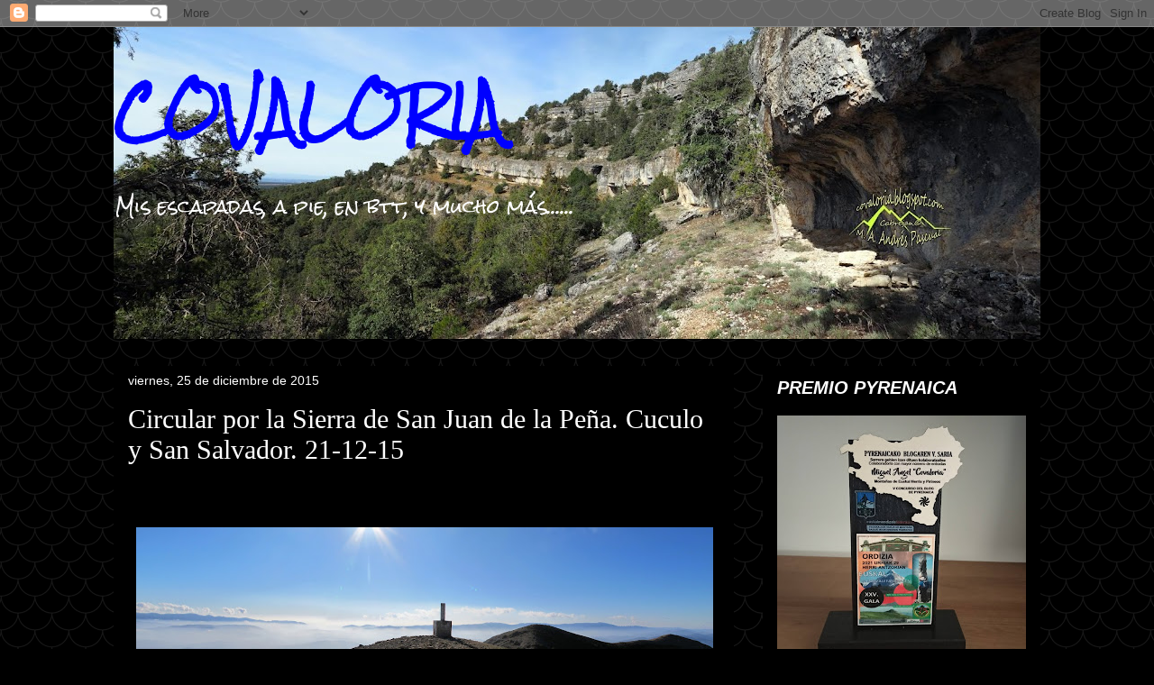

--- FILE ---
content_type: text/html; charset=UTF-8
request_url: https://covaloria.blogspot.com/2015/12/
body_size: 38911
content:
<!DOCTYPE html>
<html class='v2' dir='ltr' lang='es'>
<head>
<link href='https://www.blogger.com/static/v1/widgets/335934321-css_bundle_v2.css' rel='stylesheet' type='text/css'/>
<meta content='width=1100' name='viewport'/>
<meta content='text/html; charset=UTF-8' http-equiv='Content-Type'/>
<meta content='blogger' name='generator'/>
<link href='https://covaloria.blogspot.com/favicon.ico' rel='icon' type='image/x-icon'/>
<link href='https://covaloria.blogspot.com/2015/12/' rel='canonical'/>
<link rel="alternate" type="application/atom+xml" title="COVALORIA - Atom" href="https://covaloria.blogspot.com/feeds/posts/default" />
<link rel="alternate" type="application/rss+xml" title="COVALORIA - RSS" href="https://covaloria.blogspot.com/feeds/posts/default?alt=rss" />
<link rel="service.post" type="application/atom+xml" title="COVALORIA - Atom" href="https://www.blogger.com/feeds/7944913154012278146/posts/default" />
<!--Can't find substitution for tag [blog.ieCssRetrofitLinks]-->
<meta content='https://covaloria.blogspot.com/2015/12/' property='og:url'/>
<meta content='COVALORIA' property='og:title'/>
<meta content='Mis escapadas, a pie, en btt, y mucho más......' property='og:description'/>
<title>COVALORIA: diciembre 2015</title>
<style type='text/css'>@font-face{font-family:'Rock Salt';font-style:normal;font-weight:400;font-display:swap;src:url(//fonts.gstatic.com/s/rocksalt/v24/MwQ0bhv11fWD6QsAVOZrt0M6p7NGrQ.woff2)format('woff2');unicode-range:U+0000-00FF,U+0131,U+0152-0153,U+02BB-02BC,U+02C6,U+02DA,U+02DC,U+0304,U+0308,U+0329,U+2000-206F,U+20AC,U+2122,U+2191,U+2193,U+2212,U+2215,U+FEFF,U+FFFD;}</style>
<style id='page-skin-1' type='text/css'><!--
/*
-----------------------------------------------
Blogger Template Style
Name:     Awesome Inc.
Designer: Tina Chen
URL:      tinachen.org
----------------------------------------------- */
/* Content
----------------------------------------------- */
body {
font: normal normal 16px Verdana, Geneva, sans-serif;
color: #ffffff;
background: #000000 url(//themes.googleusercontent.com/image?id=0BwVBOzw_-hbMY2U1NzA4ZGYtOWU0YS00ZjllLThkZjgtNGIzYWU4NmM5MDc5) repeat scroll top center /* Credit: Ollustrator (http://www.istockphoto.com/googleimages.php?id=9505737&platform=blogger) */;
}
html body .content-outer {
min-width: 0;
max-width: 100%;
width: 100%;
}
a:link {
text-decoration: none;
color: #0000ff;
}
a:visited {
text-decoration: none;
color: #0000ff;
}
a:hover {
text-decoration: underline;
color: #1fda1f;
}
.body-fauxcolumn-outer .cap-top {
position: absolute;
z-index: 1;
height: 276px;
width: 100%;
background: transparent none repeat-x scroll top left;
_background-image: none;
}
/* Columns
----------------------------------------------- */
.content-inner {
padding: 0;
}
.header-inner .section {
margin: 0 16px;
}
.tabs-inner .section {
margin: 0 16px;
}
.main-inner {
padding-top: 30px;
}
.main-inner .column-center-inner,
.main-inner .column-left-inner,
.main-inner .column-right-inner {
padding: 0 5px;
}
*+html body .main-inner .column-center-inner {
margin-top: -30px;
}
#layout .main-inner .column-center-inner {
margin-top: 0;
}
/* Header
----------------------------------------------- */
.header-outer {
margin: 0 0 0 0;
background: transparent none repeat scroll 0 0;
}
.Header h1 {
font: normal bold 60px Rock Salt;
color: #0000ff;
text-shadow: 0 0 -1px #000000;
}
.Header h1 a {
color: #0000ff;
}
.Header .description {
font: normal normal 20px Rock Salt;
color: #ffffff;
}
.header-inner .Header .titlewrapper,
.header-inner .Header .descriptionwrapper {
padding-left: 0;
padding-right: 0;
margin-bottom: 0;
}
.header-inner .Header .titlewrapper {
padding-top: 22px;
}
/* Tabs
----------------------------------------------- */
.tabs-outer {
overflow: hidden;
position: relative;
background: #000000 none repeat scroll 0 0;
}
#layout .tabs-outer {
overflow: visible;
}
.tabs-cap-top, .tabs-cap-bottom {
position: absolute;
width: 100%;
border-top: 1px solid #000000;
}
.tabs-cap-bottom {
bottom: 0;
}
.tabs-inner .widget li a {
display: inline-block;
margin: 0;
padding: .6em 1.5em;
font: normal bold 14px Verdana, Geneva, sans-serif;
color: #ffffff;
border-top: 1px solid #000000;
border-bottom: 1px solid #000000;
border-left: 1px solid #000000;
height: 16px;
line-height: 16px;
}
.tabs-inner .widget li:last-child a {
border-right: 1px solid #000000;
}
.tabs-inner .widget li.selected a, .tabs-inner .widget li a:hover {
background: #ffffff none repeat-x scroll 0 -100px;
color: #1fda1f;
}
/* Headings
----------------------------------------------- */
h2 {
font: italic bold 20px Verdana, Geneva, sans-serif;
color: #ffffff;
}
/* Widgets
----------------------------------------------- */
.main-inner .section {
margin: 0 27px;
padding: 0;
}
.main-inner .column-left-outer,
.main-inner .column-right-outer {
margin-top: 0;
}
#layout .main-inner .column-left-outer,
#layout .main-inner .column-right-outer {
margin-top: 0;
}
.main-inner .column-left-inner,
.main-inner .column-right-inner {
background: transparent none repeat 0 0;
-moz-box-shadow: 0 0 0 rgba(0, 0, 0, .2);
-webkit-box-shadow: 0 0 0 rgba(0, 0, 0, .2);
-goog-ms-box-shadow: 0 0 0 rgba(0, 0, 0, .2);
box-shadow: 0 0 0 rgba(0, 0, 0, .2);
-moz-border-radius: 0;
-webkit-border-radius: 0;
-goog-ms-border-radius: 0;
border-radius: 0;
}
#layout .main-inner .column-left-inner,
#layout .main-inner .column-right-inner {
margin-top: 0;
}
.sidebar .widget {
font: normal normal 14px Verdana, Geneva, sans-serif;
color: #999999;
}
.sidebar .widget a:link {
color: #cccccc;
}
.sidebar .widget a:visited {
color: #ffff00;
}
.sidebar .widget a:hover {
color: #1fda1f;
}
.sidebar .widget h2 {
text-shadow: 0 0 -1px #000000;
}
.main-inner .widget {
background-color: #000000;
border: 1px solid #000000;
padding: 0 15px 15px;
margin: 20px -16px;
-moz-box-shadow: 0 0 0 rgba(0, 0, 0, .2);
-webkit-box-shadow: 0 0 0 rgba(0, 0, 0, .2);
-goog-ms-box-shadow: 0 0 0 rgba(0, 0, 0, .2);
box-shadow: 0 0 0 rgba(0, 0, 0, .2);
-moz-border-radius: 0;
-webkit-border-radius: 0;
-goog-ms-border-radius: 0;
border-radius: 0;
}
.main-inner .widget h2 {
margin: 0 -15px;
padding: .6em 15px .5em;
border-bottom: 1px solid #000000;
}
.footer-inner .widget h2 {
padding: 0 0 .4em;
border-bottom: 1px solid #000000;
}
.main-inner .widget h2 + div, .footer-inner .widget h2 + div {
border-top: 1px solid #000000;
padding-top: 8px;
}
.main-inner .widget .widget-content {
margin: 0 -15px;
padding: 7px 15px 0;
}
.main-inner .widget ul, .main-inner .widget #ArchiveList ul.flat {
margin: -8px -15px 0;
padding: 0;
list-style: none;
}
.main-inner .widget #ArchiveList {
margin: -8px 0 0;
}
.main-inner .widget ul li, .main-inner .widget #ArchiveList ul.flat li {
padding: .5em 15px;
text-indent: 0;
color: #999999;
border-top: 1px solid #000000;
border-bottom: 1px solid #000000;
}
.main-inner .widget #ArchiveList ul li {
padding-top: .25em;
padding-bottom: .25em;
}
.main-inner .widget ul li:first-child, .main-inner .widget #ArchiveList ul.flat li:first-child {
border-top: none;
}
.main-inner .widget ul li:last-child, .main-inner .widget #ArchiveList ul.flat li:last-child {
border-bottom: none;
}
.post-body {
position: relative;
}
.main-inner .widget .post-body ul {
padding: 0 2.5em;
margin: .5em 0;
list-style: disc;
}
.main-inner .widget .post-body ul li {
padding: 0.25em 0;
margin-bottom: .25em;
color: #ffffff;
border: none;
}
.footer-inner .widget ul {
padding: 0;
list-style: none;
}
.widget .zippy {
color: #999999;
}
/* Posts
----------------------------------------------- */
body .main-inner .Blog {
padding: 0;
margin-bottom: 1em;
background-color: transparent;
border: none;
-moz-box-shadow: 0 0 0 rgba(0, 0, 0, 0);
-webkit-box-shadow: 0 0 0 rgba(0, 0, 0, 0);
-goog-ms-box-shadow: 0 0 0 rgba(0, 0, 0, 0);
box-shadow: 0 0 0 rgba(0, 0, 0, 0);
}
.main-inner .section:last-child .Blog:last-child {
padding: 0;
margin-bottom: 1em;
}
.main-inner .widget h2.date-header {
margin: 0 -15px 1px;
padding: 0 0 0 0;
font: normal normal 14px Verdana, Geneva, sans-serif;
color: #ffffff;
background: transparent none no-repeat scroll top left;
border-top: 0 solid #000000;
border-bottom: 1px solid #000000;
-moz-border-radius-topleft: 0;
-moz-border-radius-topright: 0;
-webkit-border-top-left-radius: 0;
-webkit-border-top-right-radius: 0;
border-top-left-radius: 0;
border-top-right-radius: 0;
position: static;
bottom: 100%;
right: 15px;
text-shadow: 0 0 -1px #000000;
}
.main-inner .widget h2.date-header span {
font: normal normal 14px Verdana, Geneva, sans-serif;
display: block;
padding: .5em 15px;
border-left: 0 solid #000000;
border-right: 0 solid #000000;
}
.date-outer {
position: relative;
margin: 30px 0 20px;
padding: 0 15px;
background-color: #000000;
border: 1px solid #000000;
-moz-box-shadow: 0 0 0 rgba(0, 0, 0, .2);
-webkit-box-shadow: 0 0 0 rgba(0, 0, 0, .2);
-goog-ms-box-shadow: 0 0 0 rgba(0, 0, 0, .2);
box-shadow: 0 0 0 rgba(0, 0, 0, .2);
-moz-border-radius: 0;
-webkit-border-radius: 0;
-goog-ms-border-radius: 0;
border-radius: 0;
}
.date-outer:first-child {
margin-top: 0;
}
.date-outer:last-child {
margin-bottom: 20px;
-moz-border-radius-bottomleft: 0;
-moz-border-radius-bottomright: 0;
-webkit-border-bottom-left-radius: 0;
-webkit-border-bottom-right-radius: 0;
-goog-ms-border-bottom-left-radius: 0;
-goog-ms-border-bottom-right-radius: 0;
border-bottom-left-radius: 0;
border-bottom-right-radius: 0;
}
.date-posts {
margin: 0 -15px;
padding: 0 15px;
clear: both;
}
.post-outer, .inline-ad {
border-top: 1px solid #000000;
margin: 0 -15px;
padding: 15px 15px;
}
.post-outer {
padding-bottom: 10px;
}
.post-outer:first-child {
padding-top: 0;
border-top: none;
}
.post-outer:last-child, .inline-ad:last-child {
border-bottom: none;
}
.post-body {
position: relative;
}
.post-body img {
padding: 8px;
background: #000000;
border: 1px solid #000000;
-moz-box-shadow: 0 0 0 rgba(0, 0, 0, .2);
-webkit-box-shadow: 0 0 0 rgba(0, 0, 0, .2);
box-shadow: 0 0 0 rgba(0, 0, 0, .2);
-moz-border-radius: 0;
-webkit-border-radius: 0;
border-radius: 0;
}
h3.post-title, h4 {
font: normal normal 30px 'Times New Roman', Times, FreeSerif, serif;
color: #ffffff;
}
h3.post-title a {
font: normal normal 30px 'Times New Roman', Times, FreeSerif, serif;
color: #ffffff;
}
h3.post-title a:hover {
color: #1fda1f;
text-decoration: underline;
}
.post-header {
margin: 0 0 1em;
}
.post-body {
line-height: 1.4;
}
.post-outer h2 {
color: #ffffff;
}
.post-footer {
margin: 1.5em 0 0;
}
#blog-pager {
padding: 15px;
font-size: 120%;
background-color: #000000;
border: 1px solid #000000;
-moz-box-shadow: 0 0 0 rgba(0, 0, 0, .2);
-webkit-box-shadow: 0 0 0 rgba(0, 0, 0, .2);
-goog-ms-box-shadow: 0 0 0 rgba(0, 0, 0, .2);
box-shadow: 0 0 0 rgba(0, 0, 0, .2);
-moz-border-radius: 0;
-webkit-border-radius: 0;
-goog-ms-border-radius: 0;
border-radius: 0;
-moz-border-radius-topleft: 0;
-moz-border-radius-topright: 0;
-webkit-border-top-left-radius: 0;
-webkit-border-top-right-radius: 0;
-goog-ms-border-top-left-radius: 0;
-goog-ms-border-top-right-radius: 0;
border-top-left-radius: 0;
border-top-right-radius-topright: 0;
margin-top: 1em;
}
.blog-feeds, .post-feeds {
margin: 1em 0;
text-align: center;
color: #ffffff;
}
.blog-feeds a, .post-feeds a {
color: #0000ff;
}
.blog-feeds a:visited, .post-feeds a:visited {
color: #ffff00;
}
.blog-feeds a:hover, .post-feeds a:hover {
color: #1fda1f;
}
.post-outer .comments {
margin-top: 2em;
}
/* Comments
----------------------------------------------- */
.comments .comments-content .icon.blog-author {
background-repeat: no-repeat;
background-image: url([data-uri]);
}
.comments .comments-content .loadmore a {
border-top: 1px solid #000000;
border-bottom: 1px solid #000000;
}
.comments .continue {
border-top: 2px solid #000000;
}
/* Footer
----------------------------------------------- */
.footer-outer {
margin: -0 0 -1px;
padding: 0 0 0;
color: #ffffff;
overflow: hidden;
}
.footer-fauxborder-left {
border-top: 1px solid #000000;
background: #000000 none repeat scroll 0 0;
-moz-box-shadow: 0 0 0 rgba(0, 0, 0, .2);
-webkit-box-shadow: 0 0 0 rgba(0, 0, 0, .2);
-goog-ms-box-shadow: 0 0 0 rgba(0, 0, 0, .2);
box-shadow: 0 0 0 rgba(0, 0, 0, .2);
margin: 0 -0;
}
/* Mobile
----------------------------------------------- */
body.mobile {
background-size: auto;
}
.mobile .body-fauxcolumn-outer {
background: transparent none repeat scroll top left;
}
*+html body.mobile .main-inner .column-center-inner {
margin-top: 0;
}
.mobile .main-inner .widget {
padding: 0 0 15px;
}
.mobile .main-inner .widget h2 + div,
.mobile .footer-inner .widget h2 + div {
border-top: none;
padding-top: 0;
}
.mobile .footer-inner .widget h2 {
padding: 0.5em 0;
border-bottom: none;
}
.mobile .main-inner .widget .widget-content {
margin: 0;
padding: 7px 0 0;
}
.mobile .main-inner .widget ul,
.mobile .main-inner .widget #ArchiveList ul.flat {
margin: 0 -15px 0;
}
.mobile .main-inner .widget h2.date-header {
right: 0;
}
.mobile .date-header span {
padding: 0.4em 0;
}
.mobile .date-outer:first-child {
margin-bottom: 0;
border: 1px solid #000000;
-moz-border-radius-topleft: 0;
-moz-border-radius-topright: 0;
-webkit-border-top-left-radius: 0;
-webkit-border-top-right-radius: 0;
-goog-ms-border-top-left-radius: 0;
-goog-ms-border-top-right-radius: 0;
border-top-left-radius: 0;
border-top-right-radius: 0;
}
.mobile .date-outer {
border-color: #000000;
border-width: 0 1px 1px;
}
.mobile .date-outer:last-child {
margin-bottom: 0;
}
.mobile .main-inner {
padding: 0;
}
.mobile .header-inner .section {
margin: 0;
}
.mobile .post-outer, .mobile .inline-ad {
padding: 5px 0;
}
.mobile .tabs-inner .section {
margin: 0 10px;
}
.mobile .main-inner .widget h2 {
margin: 0;
padding: 0;
}
.mobile .main-inner .widget h2.date-header span {
padding: 0;
}
.mobile .main-inner .widget .widget-content {
margin: 0;
padding: 7px 0 0;
}
.mobile #blog-pager {
border: 1px solid transparent;
background: #000000 none repeat scroll 0 0;
}
.mobile .main-inner .column-left-inner,
.mobile .main-inner .column-right-inner {
background: transparent none repeat 0 0;
-moz-box-shadow: none;
-webkit-box-shadow: none;
-goog-ms-box-shadow: none;
box-shadow: none;
}
.mobile .date-posts {
margin: 0;
padding: 0;
}
.mobile .footer-fauxborder-left {
margin: 0;
border-top: inherit;
}
.mobile .main-inner .section:last-child .Blog:last-child {
margin-bottom: 0;
}
.mobile-index-contents {
color: #ffffff;
}
.mobile .mobile-link-button {
background: #0000ff none repeat scroll 0 0;
}
.mobile-link-button a:link, .mobile-link-button a:visited {
color: #ffffff;
}
.mobile .tabs-inner .PageList .widget-content {
background: transparent;
border-top: 1px solid;
border-color: #000000;
color: #ffffff;
}
.mobile .tabs-inner .PageList .widget-content .pagelist-arrow {
border-left: 1px solid #000000;
}

--></style>
<style id='template-skin-1' type='text/css'><!--
body {
min-width: 1060px;
}
.content-outer, .content-fauxcolumn-outer, .region-inner {
min-width: 1060px;
max-width: 1060px;
_width: 1060px;
}
.main-inner .columns {
padding-left: 0;
padding-right: 340px;
}
.main-inner .fauxcolumn-center-outer {
left: 0;
right: 340px;
/* IE6 does not respect left and right together */
_width: expression(this.parentNode.offsetWidth -
parseInt("0") -
parseInt("340px") + 'px');
}
.main-inner .fauxcolumn-left-outer {
width: 0;
}
.main-inner .fauxcolumn-right-outer {
width: 340px;
}
.main-inner .column-left-outer {
width: 0;
right: 100%;
margin-left: -0;
}
.main-inner .column-right-outer {
width: 340px;
margin-right: -340px;
}
#layout {
min-width: 0;
}
#layout .content-outer {
min-width: 0;
width: 800px;
}
#layout .region-inner {
min-width: 0;
width: auto;
}
body#layout div.add_widget {
padding: 8px;
}
body#layout div.add_widget a {
margin-left: 32px;
}
--></style>
<style>
    body {background-image:url(\/\/themes.googleusercontent.com\/image?id=0BwVBOzw_-hbMY2U1NzA4ZGYtOWU0YS00ZjllLThkZjgtNGIzYWU4NmM5MDc5);}
    
@media (max-width: 200px) { body {background-image:url(\/\/themes.googleusercontent.com\/image?id=0BwVBOzw_-hbMY2U1NzA4ZGYtOWU0YS00ZjllLThkZjgtNGIzYWU4NmM5MDc5&options=w200);}}
@media (max-width: 400px) and (min-width: 201px) { body {background-image:url(\/\/themes.googleusercontent.com\/image?id=0BwVBOzw_-hbMY2U1NzA4ZGYtOWU0YS00ZjllLThkZjgtNGIzYWU4NmM5MDc5&options=w400);}}
@media (max-width: 800px) and (min-width: 401px) { body {background-image:url(\/\/themes.googleusercontent.com\/image?id=0BwVBOzw_-hbMY2U1NzA4ZGYtOWU0YS00ZjllLThkZjgtNGIzYWU4NmM5MDc5&options=w800);}}
@media (max-width: 1200px) and (min-width: 801px) { body {background-image:url(\/\/themes.googleusercontent.com\/image?id=0BwVBOzw_-hbMY2U1NzA4ZGYtOWU0YS00ZjllLThkZjgtNGIzYWU4NmM5MDc5&options=w1200);}}
/* Last tag covers anything over one higher than the previous max-size cap. */
@media (min-width: 1201px) { body {background-image:url(\/\/themes.googleusercontent.com\/image?id=0BwVBOzw_-hbMY2U1NzA4ZGYtOWU0YS00ZjllLThkZjgtNGIzYWU4NmM5MDc5&options=w1600);}}
  </style>
<link href='https://www.blogger.com/dyn-css/authorization.css?targetBlogID=7944913154012278146&amp;zx=2748ca8a-5a04-4408-ab8f-81c6d8a82820' media='none' onload='if(media!=&#39;all&#39;)media=&#39;all&#39;' rel='stylesheet'/><noscript><link href='https://www.blogger.com/dyn-css/authorization.css?targetBlogID=7944913154012278146&amp;zx=2748ca8a-5a04-4408-ab8f-81c6d8a82820' rel='stylesheet'/></noscript>
<meta name='google-adsense-platform-account' content='ca-host-pub-1556223355139109'/>
<meta name='google-adsense-platform-domain' content='blogspot.com'/>

</head>
<body class='loading variant-dark'>
<div class='navbar section' id='navbar' name='Barra de navegación'><div class='widget Navbar' data-version='1' id='Navbar1'><script type="text/javascript">
    function setAttributeOnload(object, attribute, val) {
      if(window.addEventListener) {
        window.addEventListener('load',
          function(){ object[attribute] = val; }, false);
      } else {
        window.attachEvent('onload', function(){ object[attribute] = val; });
      }
    }
  </script>
<div id="navbar-iframe-container"></div>
<script type="text/javascript" src="https://apis.google.com/js/platform.js"></script>
<script type="text/javascript">
      gapi.load("gapi.iframes:gapi.iframes.style.bubble", function() {
        if (gapi.iframes && gapi.iframes.getContext) {
          gapi.iframes.getContext().openChild({
              url: 'https://www.blogger.com/navbar/7944913154012278146?origin\x3dhttps://covaloria.blogspot.com',
              where: document.getElementById("navbar-iframe-container"),
              id: "navbar-iframe"
          });
        }
      });
    </script><script type="text/javascript">
(function() {
var script = document.createElement('script');
script.type = 'text/javascript';
script.src = '//pagead2.googlesyndication.com/pagead/js/google_top_exp.js';
var head = document.getElementsByTagName('head')[0];
if (head) {
head.appendChild(script);
}})();
</script>
</div></div>
<div class='body-fauxcolumns'>
<div class='fauxcolumn-outer body-fauxcolumn-outer'>
<div class='cap-top'>
<div class='cap-left'></div>
<div class='cap-right'></div>
</div>
<div class='fauxborder-left'>
<div class='fauxborder-right'></div>
<div class='fauxcolumn-inner'>
</div>
</div>
<div class='cap-bottom'>
<div class='cap-left'></div>
<div class='cap-right'></div>
</div>
</div>
</div>
<div class='content'>
<div class='content-fauxcolumns'>
<div class='fauxcolumn-outer content-fauxcolumn-outer'>
<div class='cap-top'>
<div class='cap-left'></div>
<div class='cap-right'></div>
</div>
<div class='fauxborder-left'>
<div class='fauxborder-right'></div>
<div class='fauxcolumn-inner'>
</div>
</div>
<div class='cap-bottom'>
<div class='cap-left'></div>
<div class='cap-right'></div>
</div>
</div>
</div>
<div class='content-outer'>
<div class='content-cap-top cap-top'>
<div class='cap-left'></div>
<div class='cap-right'></div>
</div>
<div class='fauxborder-left content-fauxborder-left'>
<div class='fauxborder-right content-fauxborder-right'></div>
<div class='content-inner'>
<header>
<div class='header-outer'>
<div class='header-cap-top cap-top'>
<div class='cap-left'></div>
<div class='cap-right'></div>
</div>
<div class='fauxborder-left header-fauxborder-left'>
<div class='fauxborder-right header-fauxborder-right'></div>
<div class='region-inner header-inner'>
<div class='header section' id='header' name='Cabecera'><div class='widget Header' data-version='1' id='Header1'>
<div id='header-inner' style='background-image: url("https://blogger.googleusercontent.com/img/b/R29vZ2xl/AVvXsEgPWkU3pJcSsw261zQ1Re2N1tGIXH0MMNq48xkABrZLiYMdHwrq77RVbqw8OnWHJSg0s2AcQbZuslwPskw14lp_7LPFX3l3HSHj_Rklx2BbP35T0cyeS63ji_HgI8I1RcEYcgg-IHcUr2g/s1028/p1.jpg"); background-position: left; min-height: 346px; _height: 346px; background-repeat: no-repeat; '>
<div class='titlewrapper' style='background: transparent'>
<h1 class='title' style='background: transparent; border-width: 0px'>
<a href='https://covaloria.blogspot.com/'>
COVALORIA
</a>
</h1>
</div>
<div class='descriptionwrapper'>
<p class='description'><span>Mis escapadas, a pie, en btt, y mucho más......</span></p>
</div>
</div>
</div></div>
</div>
</div>
<div class='header-cap-bottom cap-bottom'>
<div class='cap-left'></div>
<div class='cap-right'></div>
</div>
</div>
</header>
<div class='tabs-outer'>
<div class='tabs-cap-top cap-top'>
<div class='cap-left'></div>
<div class='cap-right'></div>
</div>
<div class='fauxborder-left tabs-fauxborder-left'>
<div class='fauxborder-right tabs-fauxborder-right'></div>
<div class='region-inner tabs-inner'>
<div class='tabs no-items section' id='crosscol' name='Multicolumnas'></div>
<div class='tabs no-items section' id='crosscol-overflow' name='Cross-Column 2'></div>
</div>
</div>
<div class='tabs-cap-bottom cap-bottom'>
<div class='cap-left'></div>
<div class='cap-right'></div>
</div>
</div>
<div class='main-outer'>
<div class='main-cap-top cap-top'>
<div class='cap-left'></div>
<div class='cap-right'></div>
</div>
<div class='fauxborder-left main-fauxborder-left'>
<div class='fauxborder-right main-fauxborder-right'></div>
<div class='region-inner main-inner'>
<div class='columns fauxcolumns'>
<div class='fauxcolumn-outer fauxcolumn-center-outer'>
<div class='cap-top'>
<div class='cap-left'></div>
<div class='cap-right'></div>
</div>
<div class='fauxborder-left'>
<div class='fauxborder-right'></div>
<div class='fauxcolumn-inner'>
</div>
</div>
<div class='cap-bottom'>
<div class='cap-left'></div>
<div class='cap-right'></div>
</div>
</div>
<div class='fauxcolumn-outer fauxcolumn-left-outer'>
<div class='cap-top'>
<div class='cap-left'></div>
<div class='cap-right'></div>
</div>
<div class='fauxborder-left'>
<div class='fauxborder-right'></div>
<div class='fauxcolumn-inner'>
</div>
</div>
<div class='cap-bottom'>
<div class='cap-left'></div>
<div class='cap-right'></div>
</div>
</div>
<div class='fauxcolumn-outer fauxcolumn-right-outer'>
<div class='cap-top'>
<div class='cap-left'></div>
<div class='cap-right'></div>
</div>
<div class='fauxborder-left'>
<div class='fauxborder-right'></div>
<div class='fauxcolumn-inner'>
</div>
</div>
<div class='cap-bottom'>
<div class='cap-left'></div>
<div class='cap-right'></div>
</div>
</div>
<!-- corrects IE6 width calculation -->
<div class='columns-inner'>
<div class='column-center-outer'>
<div class='column-center-inner'>
<div class='main section' id='main' name='Principal'><div class='widget Blog' data-version='1' id='Blog1'>
<div class='blog-posts hfeed'>

          <div class="date-outer">
        
<h2 class='date-header'><span>viernes, 25 de diciembre de 2015</span></h2>

          <div class="date-posts">
        
<div class='post-outer'>
<div class='post hentry uncustomized-post-template' itemprop='blogPost' itemscope='itemscope' itemtype='http://schema.org/BlogPosting'>
<meta content='https://blogger.googleusercontent.com/img/b/R29vZ2xl/AVvXsEiIYpCmOhFU-U2ba5KhFyWyNm0cR6i8-UhXtCVGjYI1IOUmDnYN0ePIq5rVpAQwsl-aFtC2a-GYuKIYFT8SluFviRcJN0j_ZM_-OfpKw24W71bbF7vB-H75bxyXis6NlJRj_SuaP0Vk6PiJ/s640/p16.jpg' itemprop='image_url'/>
<meta content='7944913154012278146' itemprop='blogId'/>
<meta content='3903365546554220546' itemprop='postId'/>
<a name='3903365546554220546'></a>
<h3 class='post-title entry-title' itemprop='name'>
<a href='https://covaloria.blogspot.com/2015/12/circular-por-la-sierra-de-san-juan-de.html'>Circular por la Sierra de San Juan de la Peña. Cuculo y San Salvador. 21-12-15</a>
</h3>
<div class='post-header'>
<div class='post-header-line-1'></div>
</div>
<div class='post-body entry-content' id='post-body-3903365546554220546' itemprop='description articleBody'>
<left></left><br />
&nbsp; <br />
<div class="separator" style="clear: both; text-align: center;">
<a href="https://blogger.googleusercontent.com/img/b/R29vZ2xl/AVvXsEiIYpCmOhFU-U2ba5KhFyWyNm0cR6i8-UhXtCVGjYI1IOUmDnYN0ePIq5rVpAQwsl-aFtC2a-GYuKIYFT8SluFviRcJN0j_ZM_-OfpKw24W71bbF7vB-H75bxyXis6NlJRj_SuaP0Vk6PiJ/s1600/p16.jpg" imageanchor="1" style="clear: left; float: left; margin-bottom: 1em; margin-right: 1em;"><img border="0" data-original-height="619" data-original-width="1600" height="246" src="https://blogger.googleusercontent.com/img/b/R29vZ2xl/AVvXsEiIYpCmOhFU-U2ba5KhFyWyNm0cR6i8-UhXtCVGjYI1IOUmDnYN0ePIq5rVpAQwsl-aFtC2a-GYuKIYFT8SluFviRcJN0j_ZM_-OfpKw24W71bbF7vB-H75bxyXis6NlJRj_SuaP0Vk6PiJ/s640/p16.jpg" width="640" /></a></div>
<left><br />
</left><br />
<div align="justify">
El 21 de diciembre nos vamos Amaia y yo a pasar unos días recorriendo montañas y senderos del pre pirineo, y así ir recuperando la rodilla y acostumbrarla a la actividad. Nuestro primer objetivo será una circular por la sierra de San Juan de la Peña pasando por las cimas de Cuculo y San Salvador.</div>
<div align="justify">
Nos desplazamos hasta Santa Cruz de la Seros, donde cogemos la carretera de subida al monasterio de San Juan de la Peña y a unos tres km en una curva cerrada a la&nbsp; izquierda, junto a un deposito de agua, aparcamos y justo detrás del deposito comienza la senda de subida por el barranco de Carbonera. La senda asciende sin pausa por un bosque de pinos, boj, abetos y hayas, el cual esta con un encanto especial gracias a la niebla. Llegamos al collado Betito donde giramos a nuestra derecha, en dirección norte, y continuamos ascendiendo por unas lomas, hasta llegar a&nbsp; una redondeada antecima y poco después alcanzamos la cumbre del Cuculo (1552 m.). </div>
<div align="justify">
Disfrutamos de buenas vista a las cumbres pirenaicas, Peña Oroel y de los valles cubiertos de niebla.</div>
<div align="justify">
Descendemos de nuevo hacia el collado para subir, a la cima del San Salvador (1547 m.). Llegamos a su cima donde se encuentra el vértice geodésico y la ermita de San Salvador. Lugar que aprovechamos para un largo descanso y comer al sol. De nuevo muy buenas vistas de los valles&nbsp; cubiertos de niebla y montañas emergiendo de ellos, por el sur comenzamos a ver los Mallos de Riglos.</div>
<div align="justify">
Nos da pereza continuar pero seguimos recorriendo todo el cordal en dirección este, hacia al monasterio Nuevo de San Juan de la Peña. Pasamos junto a unas antenas desde donde el sendero comienza a perder altura hasta llegar a una pista. Continuamos por la pista y enseguida llegamos a las praderas del monasterio Nuevo de San Juan de la Peña. Desde aquí&nbsp; descendemos por senda hasta el monasterio Viejo de San Juan de la Peña. Ya solo nos queda los últimos 3 kilómetros por la carretera para regresar al punto de inicio.</div>
<div align="justify">
&nbsp;</div>
<div align="justify">
Mapa del recorrido</div>
<div class="separator" style="clear: both; text-align: center;">
<a href="https://blogger.googleusercontent.com/img/b/R29vZ2xl/AVvXsEi9W8YSR7EGNeGnYKHG0uCOwUmYQxDtBVr6s_eW6Iq5Gz3yAIoWTISpx6DILF-EVKZTU-jDcxDP78GHF8LZWt_oiCRgdvQa7GiB-pYVu65mBbrOZKLgebLsbiwoXxSheA1Nwv29xU9gDjwz/s1600/%255BGroup+1%255D-m1_m2-2+images.jpg" imageanchor="1" style="clear: left; float: left; margin-bottom: 1em; margin-right: 1em;"><img border="0" data-original-height="789" data-original-width="1600" height="314" src="https://blogger.googleusercontent.com/img/b/R29vZ2xl/AVvXsEi9W8YSR7EGNeGnYKHG0uCOwUmYQxDtBVr6s_eW6Iq5Gz3yAIoWTISpx6DILF-EVKZTU-jDcxDP78GHF8LZWt_oiCRgdvQa7GiB-pYVu65mBbrOZKLgebLsbiwoXxSheA1Nwv29xU9gDjwz/s640/%255BGroup+1%255D-m1_m2-2+images.jpg" width="640" /></a></div>
&nbsp;Perfil y datos<br />
<div class="separator" style="clear: both; text-align: center;">
<a href="https://blogger.googleusercontent.com/img/b/R29vZ2xl/AVvXsEhfGJHazqwyTE0Du9n07mVOmiIIalW67WVFyOJZ65VAwd-HJulrxki9Yj6NPyxck_GX7DqcoBZODfFCgsWdrH20OUf7LP1RpEAqsyuZ_yA5igZBku4ImGm7qQ8g0L_7cs6aiC3y0p5Vj5R9/s1600/perfilJPG.jpg" imageanchor="1" style="clear: left; float: left; margin-bottom: 1em; margin-right: 1em;"><img border="0" data-original-height="492" data-original-width="826" height="380" src="https://blogger.googleusercontent.com/img/b/R29vZ2xl/AVvXsEhfGJHazqwyTE0Du9n07mVOmiIIalW67WVFyOJZ65VAwd-HJulrxki9Yj6NPyxck_GX7DqcoBZODfFCgsWdrH20OUf7LP1RpEAqsyuZ_yA5igZBku4ImGm7qQ8g0L_7cs6aiC3y0p5Vj5R9/s640/perfilJPG.jpg" width="640" /></a></div>
<div align="justify">
&nbsp;</div>
<div align="justify">
Track del recorrido : <a href="http://es.wikiloc.com/wikiloc/view.do?id=11759124" title="http://es.wikiloc.com/wikiloc/view.do?id=11759124">http://es.wikiloc.com/wikiloc/view.do?id=11759124</a></div>
<div align="justify">
&nbsp;</div>
<div align="justify">
&nbsp;</div>
<div style="text-align: left;">
Lugar donde comienza el recorrido, junto al deposito de agua, sitio para aparcar dos tres coches </div>
<center class="separator" style="clear: both; text-align: center;">
<a href="https://blogger.googleusercontent.com/img/b/R29vZ2xl/AVvXsEh9H8x2HuntO3CbYRX9_dM5KbA-7ry4oTFNYh_Sd7oQN2PUxr8DkWrs8ObK2pjrYBUvDft63dnUhspFePFKk__StEHfIBjnw2m9ovTYZfcx6nld8YB6_Tdb_n7MCVijeDzGAaqoUiXwQP12/s1600/cuculo-san+salvador001.jpg" imageanchor="1" style="clear: left; float: left; margin-bottom: 1em; margin-right: 1em;"><img border="0" data-original-height="1200" data-original-width="1600" height="480" src="https://blogger.googleusercontent.com/img/b/R29vZ2xl/AVvXsEh9H8x2HuntO3CbYRX9_dM5KbA-7ry4oTFNYh_Sd7oQN2PUxr8DkWrs8ObK2pjrYBUvDft63dnUhspFePFKk__StEHfIBjnw2m9ovTYZfcx6nld8YB6_Tdb_n7MCVijeDzGAaqoUiXwQP12/s640/cuculo-san+salvador001.jpg" width="640" /></a></center>
<center>
&nbsp;Comenzando la subida por la senda en medio de la niebla</center>
<div class="separator" style="clear: both; text-align: center;">
<a href="https://blogger.googleusercontent.com/img/b/R29vZ2xl/AVvXsEi2gEG94GlF2HdiHeArJtaYZj2YauBQpklNSxXATe5RCW8ZTFRgAvAzcWL59sZK5mS1AJQW_rd44KQiQXnuSQuqNNTZDo3wa1MxKRzZn5-DXig7mwxISZbBeM25hPL7WvHxJducSPYVl2A-/s1600/cuculo-san+salvador004.jpg" imageanchor="1" style="margin-left: 1em; margin-right: 1em;"><img border="0" data-original-height="1600" data-original-width="1200" height="640" src="https://blogger.googleusercontent.com/img/b/R29vZ2xl/AVvXsEi2gEG94GlF2HdiHeArJtaYZj2YauBQpklNSxXATe5RCW8ZTFRgAvAzcWL59sZK5mS1AJQW_rd44KQiQXnuSQuqNNTZDo3wa1MxKRzZn5-DXig7mwxISZbBeM25hPL7WvHxJducSPYVl2A-/s640/cuculo-san+salvador004.jpg" width="480" /></a></div>
<div class="separator" style="clear: both; text-align: center;">
<left></left>&nbsp;</div>
<div class="separator" style="clear: both; text-align: left;">
<left>Subiendo por el sendero entre la niebla </left></div>
<center class="separator" style="clear: both; text-align: center;">
<a href="https://blogger.googleusercontent.com/img/b/R29vZ2xl/AVvXsEj2J7wME7gBOwdQRrJzbj_J6OeNwk14fHz_7C6tDb_2d9kdzKO_QL5AuuFLdHOa-05Lcy9l4xyX_aIE2VwQyMhpG_j4DHIyCzNkgTQrGUl47KXxLTP_lzYlkmza4ezDhCjaJC4EeK91Suqk/s1600/cuculo-san+salvador008.jpg" imageanchor="1" style="clear: left; float: left; margin-bottom: 1em; margin-right: 1em;"><img border="0" data-original-height="1200" data-original-width="1600" height="480" src="https://blogger.googleusercontent.com/img/b/R29vZ2xl/AVvXsEj2J7wME7gBOwdQRrJzbj_J6OeNwk14fHz_7C6tDb_2d9kdzKO_QL5AuuFLdHOa-05Lcy9l4xyX_aIE2VwQyMhpG_j4DHIyCzNkgTQrGUl47KXxLTP_lzYlkmza4ezDhCjaJC4EeK91Suqk/s640/cuculo-san+salvador008.jpg" width="640" /></a></center>
<div align="center">
<left></left><br /></div>
<div align="center">
<left><br />
</left></div>
<div style="text-align: left;">
&nbsp;Según vamos ganando altura el sol va ganando terreno a la niebla. Entrada de rayos de sol</div>
<center class="separator" style="clear: both; text-align: center;">
<a href="https://blogger.googleusercontent.com/img/b/R29vZ2xl/AVvXsEh25iOEN3mcGyRigEuGyxdEOKDNmFfAk7L_TL7wY4ntBetDDlPemZGUNUpEVpxVQ6wOIOxPiT2SHO4J5zKTvzQzlTLBWj_jDQdS1NIedZuyUKfWL3eWcz3tSDfUGDHKVUJzux74p_UVq0bA/s1600/cuculo-san+salvador012.jpg" imageanchor="1" style="clear: left; float: left; margin-bottom: 1em; margin-right: 1em;"><img border="0" data-original-height="1200" data-original-width="1600" height="480" src="https://blogger.googleusercontent.com/img/b/R29vZ2xl/AVvXsEh25iOEN3mcGyRigEuGyxdEOKDNmFfAk7L_TL7wY4ntBetDDlPemZGUNUpEVpxVQ6wOIOxPiT2SHO4J5zKTvzQzlTLBWj_jDQdS1NIedZuyUKfWL3eWcz3tSDfUGDHKVUJzux74p_UVq0bA/s640/cuculo-san+salvador012.jpg" width="640" /></a></center>
<div align="center">
<left></left><br /></div>
<div align="center" class="separator" style="clear: both; text-align: center;">
<a href="https://blogger.googleusercontent.com/img/b/R29vZ2xl/AVvXsEjCIWFQCC3zIoImd4rR5U_831D3gqE9wdPwpGvoDSdQCYfkaG4g8xOc2d1GIJH09rOQzoPAoUgBrdLRVV6vTAQHs0CgKfDBUxnPopGndTozQjUmzzqNeNAJT6P_mQDIfZY1M25mpAIXMjF6/s1600/cuculo-san+salvador013.jpg" imageanchor="1" style="clear: left; float: left; margin-bottom: 1em; margin-right: 1em;"><img border="0" data-original-height="1200" data-original-width="1600" height="480" src="https://blogger.googleusercontent.com/img/b/R29vZ2xl/AVvXsEjCIWFQCC3zIoImd4rR5U_831D3gqE9wdPwpGvoDSdQCYfkaG4g8xOc2d1GIJH09rOQzoPAoUgBrdLRVV6vTAQHs0CgKfDBUxnPopGndTozQjUmzzqNeNAJT6P_mQDIfZY1M25mpAIXMjF6/s640/cuculo-san+salvador013.jpg" width="640" /></a></div>
<div align="center">
<left><br />
</left><div align="center">
</div>
<center>
<div class="separator" style="clear: both; text-align: center;">
<a href="https://blogger.googleusercontent.com/img/b/R29vZ2xl/AVvXsEjwEk9xFO04jo-Rx4cQCF4gshv2kTHfIBgejZwoir0t_WBWxiXg1M4yGFHen5QbwpAh2CZA3-SGEZusag0YwwtYhuRH3c4RuwKlGsDRr3A8UxR8_tXC6ypYlwSzZBHk-uSQS-LjhrQlI05O/s1600/cuculo-san+salvador016.jpg" imageanchor="1" style="margin-left: 1em; margin-right: 1em;"><img border="0" data-original-height="1600" data-original-width="1200" height="640" src="https://blogger.googleusercontent.com/img/b/R29vZ2xl/AVvXsEjwEk9xFO04jo-Rx4cQCF4gshv2kTHfIBgejZwoir0t_WBWxiXg1M4yGFHen5QbwpAh2CZA3-SGEZusag0YwwtYhuRH3c4RuwKlGsDRr3A8UxR8_tXC6ypYlwSzZBHk-uSQS-LjhrQlI05O/s640/cuculo-san+salvador016.jpg" width="480" /></a></div>
</center>
<div align="center">
</div>
<div style="text-align: left;">
&nbsp;<left>Ya hemos dejado la niebla abajo y comenzamos a disfrutar del paisaje
</left></div>
<left><div style="text-align: left;">
<a href="https://blogger.googleusercontent.com/img/b/R29vZ2xl/AVvXsEgEXDPEh3HXfQ_YYqP-xAg41WFeI0q5_2eeiwOVl2RlOLm74OeRErRIXhokHeQ8baKo8OOw0z6rp7ToqkSzlI598Xh0Y7AtstXh135tTdJp3yH0SQe3Z4J4ZueZ3cd6C3Rfw14Hv1uVMV3m/s1600/cuculo-san+salvador018.jpg" imageanchor="1" style="clear: left; float: left; margin-bottom: 1em; margin-right: 1em;"><img border="0" data-original-height="1200" data-original-width="1600" height="480" src="https://blogger.googleusercontent.com/img/b/R29vZ2xl/AVvXsEgEXDPEh3HXfQ_YYqP-xAg41WFeI0q5_2eeiwOVl2RlOLm74OeRErRIXhokHeQ8baKo8OOw0z6rp7ToqkSzlI598Xh0Y7AtstXh135tTdJp3yH0SQe3Z4J4ZueZ3cd6C3Rfw14Hv1uVMV3m/s640/cuculo-san+salvador018.jpg" width="640" /></a></div>
<div align="center">
<left></left><br />
</div>
<div style="text-align: left;">
Collado Betito, giramos a la derecha camino de la cima de Cuculo </div>
<div class="separator" style="clear: both; text-align: center;">
<a href="https://blogger.googleusercontent.com/img/b/R29vZ2xl/AVvXsEj5ELx69gb8qmLV6g1gLf0GeKNhO0x7jLEM0g6LWYgJZDFUxwoy5cDFZ7Qxs_Mw4kitB7tBfmrHZmxX9EO66xfyX5WPA6FU-lPobDUONR_RSsSyWpBnKI1u7UVELMWVTZY-ONZWYDrEMiGk/s1600/cuculo-san+salvador022.jpg" imageanchor="1" style="clear: left; float: left; margin-bottom: 1em; margin-right: 1em;"><img border="0" data-original-height="1200" data-original-width="1600" height="480" src="https://blogger.googleusercontent.com/img/b/R29vZ2xl/AVvXsEj5ELx69gb8qmLV6g1gLf0GeKNhO0x7jLEM0g6LWYgJZDFUxwoy5cDFZ7Qxs_Mw4kitB7tBfmrHZmxX9EO66xfyX5WPA6FU-lPobDUONR_RSsSyWpBnKI1u7UVELMWVTZY-ONZWYDrEMiGk/s640/cuculo-san+salvador022.jpg" width="640" /></a></div>
<div style="text-align: left;">
<left></left><br />
</div>
<div style="text-align: left;">
Camino de la cima que la tenemos al fondo, el espectáculo de tener la niebla en los valles es grandioso </div>
<div class="separator" style="clear: both; text-align: center;">
<a href="https://blogger.googleusercontent.com/img/b/R29vZ2xl/AVvXsEhUdusNgLle9SzZ_OQYzDozwLrBGrkQ1QeqayHhLhn9g08ZD375lF6vGufUwp8-likzqNT0TB0UeE0a8ZHg_LLVSSK7IZIAwV4PmXCBDUwKdup8mhXT32z7IYf1GgUcz26_b0VEikmUL6no/s1600/p3.jpg" imageanchor="1" style="clear: left; float: left; margin-bottom: 1em; margin-right: 1em;"><img border="0" data-original-height="652" data-original-width="1600" height="260" src="https://blogger.googleusercontent.com/img/b/R29vZ2xl/AVvXsEhUdusNgLle9SzZ_OQYzDozwLrBGrkQ1QeqayHhLhn9g08ZD375lF6vGufUwp8-likzqNT0TB0UeE0a8ZHg_LLVSSK7IZIAwV4PmXCBDUwKdup8mhXT32z7IYf1GgUcz26_b0VEikmUL6no/s640/p3.jpg" width="640" /></a></div>
<div align="center">
<left></left><br />
</div>
<div align="center" style="text-align: left;">
Un vistazo atrás para ver San Salvador y la Sierra de San Juan de la Peña, por donde bajaremos</div>
<div align="center" class="separator" style="clear: both; text-align: center;">
<a href="https://blogger.googleusercontent.com/img/b/R29vZ2xl/AVvXsEiBsOv0ksrfGJxrMKzZpCU1NS6Bgk5G3Ctni2qppfKCCfvJ5pqgBqvXec4zPFkyYxuZlHMQ2F7bKKPA9qLXMovBNLhyphenhyphenBkplnxWE2VDUmHkfY7MNjhFwtYyVocMl8fY1J5sCbF2fnxCFHr8X/s1600/p5.jpg" imageanchor="1" style="clear: left; float: left; margin-bottom: 1em; margin-right: 1em;"><img border="0" data-original-height="379" data-original-width="1600" height="150" src="https://blogger.googleusercontent.com/img/b/R29vZ2xl/AVvXsEiBsOv0ksrfGJxrMKzZpCU1NS6Bgk5G3Ctni2qppfKCCfvJ5pqgBqvXec4zPFkyYxuZlHMQ2F7bKKPA9qLXMovBNLhyphenhyphenBkplnxWE2VDUmHkfY7MNjhFwtYyVocMl8fY1J5sCbF2fnxCFHr8X/s640/p5.jpg" width="640" /></a></div>
<div style="text-align: left;">
&nbsp;La Peña Oroel emerge entre la niebla </div>
<center>
</center>
<center class="separator" style="clear: both; text-align: center;">
<a href="https://blogger.googleusercontent.com/img/b/R29vZ2xl/AVvXsEgkOIdhDo5fARyTjRP6weJnBqfQG35g8Yl4T2kg6ZszAbfegFTc_cVK3Rm3xostKjq4EchRVF2q-zVXmgkYZM3cF52CkS9hfXbSqoQL6AX7298diW0JA-s2E3naXqbjEEov2huVMoPy5vHQ/s1600/p6.jpg" imageanchor="1" style="clear: left; float: left; margin-bottom: 1em; margin-right: 1em;"><img border="0" data-original-height="519" data-original-width="1600" height="206" src="https://blogger.googleusercontent.com/img/b/R29vZ2xl/AVvXsEgkOIdhDo5fARyTjRP6weJnBqfQG35g8Yl4T2kg6ZszAbfegFTc_cVK3Rm3xostKjq4EchRVF2q-zVXmgkYZM3cF52CkS9hfXbSqoQL6AX7298diW0JA-s2E3naXqbjEEov2huVMoPy5vHQ/s640/p6.jpg" width="640" /></a></center>
<div style="text-align: left;">
&nbsp;Junto con Amaia en la cima </div>
<div align="center" class="separator" style="clear: both; text-align: center;">
<a href="https://blogger.googleusercontent.com/img/b/R29vZ2xl/AVvXsEhQLRRCyU3emXSlqEj65IHJQXsIrvV5htDD_nX2dmpSGx3Uf62yRmXXqO1f8VtQqA8n_-45XA_0NlxAEyJp7ZuqNlmyDwGtNUaHDBaygYxDCkXBHNwTyQnk3SdGw5MG8ojKcllz3nr8EI4G/s1600/cuculo-san+salvador069.jpg" imageanchor="1" style="clear: left; float: left; margin-bottom: 1em; margin-right: 1em;"><img border="0" data-original-height="1200" data-original-width="1600" height="480" src="https://blogger.googleusercontent.com/img/b/R29vZ2xl/AVvXsEhQLRRCyU3emXSlqEj65IHJQXsIrvV5htDD_nX2dmpSGx3Uf62yRmXXqO1f8VtQqA8n_-45XA_0NlxAEyJp7ZuqNlmyDwGtNUaHDBaygYxDCkXBHNwTyQnk3SdGw5MG8ojKcllz3nr8EI4G/s640/cuculo-san+salvador069.jpg" width="640" /></a></div>
<div align="left">
Panorámicas desde la cima de Cuculo hacia el Pirineo, para ser 21 de diciembre que poquita nieve </div>
<div align="center">
<div class="separator" style="clear: both; text-align: center;">
<a href="https://blogger.googleusercontent.com/img/b/R29vZ2xl/AVvXsEjOM5Wlh69ArueR6Pz74jdspE5cxC2IcEr7iQ_jRfh6NgpPtpVvtHBJ40ylTk5-750qY9pQDiFPLt1fuCk0GZ66HxzksN1X6_iK-87vZl6ghkRaW9g0TNhfMb8NMtSn90Xq2zRnpqItvx2o/s1600/p7-1.jpg" imageanchor="1" style="clear: left; float: left; margin-bottom: 1em; margin-right: 1em;"><img border="0" data-original-height="432" data-original-width="1600" height="172" src="https://blogger.googleusercontent.com/img/b/R29vZ2xl/AVvXsEjOM5Wlh69ArueR6Pz74jdspE5cxC2IcEr7iQ_jRfh6NgpPtpVvtHBJ40ylTk5-750qY9pQDiFPLt1fuCk0GZ66HxzksN1X6_iK-87vZl6ghkRaW9g0TNhfMb8NMtSn90Xq2zRnpqItvx2o/s640/p7-1.jpg" width="640" /></a></div>
<br />
<div class="separator" style="clear: both; text-align: center;">
<a href="https://blogger.googleusercontent.com/img/b/R29vZ2xl/AVvXsEgmiuwC2CcfEKWYNkCNl7ZdYEbGKo_VUh88op1LBY2Zxn39_TfiONoX3TROD-8tTKWTmMBOApqbYytm8ssKClMBT9faw-W_74MSjR2uKKY8fvErb13RY3I9l6guh6-Wnn84AdWICpN20LCl/s1600/p7-2.jpg" imageanchor="1" style="clear: left; float: left; margin-bottom: 1em; margin-right: 1em;"><img border="0" data-original-height="475" data-original-width="1600" height="190" src="https://blogger.googleusercontent.com/img/b/R29vZ2xl/AVvXsEgmiuwC2CcfEKWYNkCNl7ZdYEbGKo_VUh88op1LBY2Zxn39_TfiONoX3TROD-8tTKWTmMBOApqbYytm8ssKClMBT9faw-W_74MSjR2uKKY8fvErb13RY3I9l6guh6-Wnn84AdWICpN20LCl/s640/p7-2.jpg" width="640" /></a></div>
</div>
<div style="text-align: left;">
&nbsp;En nuestro regreso al collado Betito , podemos ver el barranco de Carbonera por donde hemos subido </div>
<div align="center">
<div class="separator" style="clear: both; text-align: center;">
<a href="https://blogger.googleusercontent.com/img/b/R29vZ2xl/AVvXsEhTz4uKvOgo2lB3fzqcBTJXnUN2MBod2LMTQWc7fBQTLhvv8eqndZmXlMJUoyV_Inr1BUSRNAWieZOVln5g-zUfFEb7xK29cJzNrtleOGZQNk_q9Ee0PR0pjmMogTjuX2h44sHdR9awyym8/s1600/p8.jpg" imageanchor="1" style="clear: left; float: left; margin-bottom: 1em; margin-right: 1em;"><img border="0" data-original-height="681" data-original-width="1600" height="272" src="https://blogger.googleusercontent.com/img/b/R29vZ2xl/AVvXsEhTz4uKvOgo2lB3fzqcBTJXnUN2MBod2LMTQWc7fBQTLhvv8eqndZmXlMJUoyV_Inr1BUSRNAWieZOVln5g-zUfFEb7xK29cJzNrtleOGZQNk_q9Ee0PR0pjmMogTjuX2h44sHdR9awyym8/s640/p8.jpg" width="640" /></a></div>
<br />
<div class="separator" style="clear: both; text-align: center;">
<a href="https://blogger.googleusercontent.com/img/b/R29vZ2xl/AVvXsEhIf9E9GCdsocJj79StEgWQxAND8BhZcxF06YljiDyedgOhyphenhyphenWvUFLUIC1bQV-42Ck4EoaOiw1mzttB-Vd0pNlF4l6WKa6DvlSfEeqha4_zJl00NwV26Mq8VuvPhNW2xwzUV1JoYp30txibR/s1600/p10.jpg" imageanchor="1" style="clear: left; float: left; margin-bottom: 1em; margin-right: 1em;"><img border="0" data-original-height="717" data-original-width="1600" height="286" src="https://blogger.googleusercontent.com/img/b/R29vZ2xl/AVvXsEhIf9E9GCdsocJj79StEgWQxAND8BhZcxF06YljiDyedgOhyphenhyphenWvUFLUIC1bQV-42Ck4EoaOiw1mzttB-Vd0pNlF4l6WKa6DvlSfEeqha4_zJl00NwV26Mq8VuvPhNW2xwzUV1JoYp30txibR/s640/p10.jpg" width="640" /></a></div>
</div>
<center>
 </center>
<div align="center">
</div>
<div style="text-align: left;">
&nbsp;La Peña Oroel dominando la zona </div>
<div align="center">
</div>
<div align="center" class="separator" style="clear: both; text-align: center;">
<a href="https://blogger.googleusercontent.com/img/b/R29vZ2xl/AVvXsEj_l7H_N8a5Sk1K7j9rf8ckhFaaAFAw6OK9k5CgGsrH-nUE5a8qrjqFTG4Sxe5G30QVeXJavQ7ZDqqKTBdobnEShQQ7gy28dqMu-d4y-n1R1MQAaPeUAJBdk1KxPsPH6q-vlmQz88WpdQw_/s1600/p11.jpg" imageanchor="1" style="clear: left; float: left; margin-bottom: 1em; margin-right: 1em;"><img border="0" data-original-height="528" data-original-width="1600" height="210" src="https://blogger.googleusercontent.com/img/b/R29vZ2xl/AVvXsEj_l7H_N8a5Sk1K7j9rf8ckhFaaAFAw6OK9k5CgGsrH-nUE5a8qrjqFTG4Sxe5G30QVeXJavQ7ZDqqKTBdobnEShQQ7gy28dqMu-d4y-n1R1MQAaPeUAJBdk1KxPsPH6q-vlmQz88WpdQw_/s640/p11.jpg" width="640" /></a></div>
<div style="text-align: left;">
&nbsp;Llegando al pico San Salvador un vistazo al pico Cuculo de donde venimos </div>
<div align="center">
<div class="separator" style="clear: both; text-align: center;">
<a href="https://blogger.googleusercontent.com/img/b/R29vZ2xl/AVvXsEgguhlwcKgzR9kUdiknzkrti8emydSL_ekno_auC316CgUAehOwPHsHZzbesNbQ5Q4Sv6GWlOyUlKGrkpKHBxHioWo-OEhTUhR6HNiCvVazzO3RUc_CPpY9LjvK4NC_SuBFFubsX1zyEuUI/s1600/p12.jpg" imageanchor="1" style="clear: left; float: left; margin-bottom: 1em; margin-right: 1em;"><img border="0" data-original-height="527" data-original-width="1600" height="210" src="https://blogger.googleusercontent.com/img/b/R29vZ2xl/AVvXsEgguhlwcKgzR9kUdiknzkrti8emydSL_ekno_auC316CgUAehOwPHsHZzbesNbQ5Q4Sv6GWlOyUlKGrkpKHBxHioWo-OEhTUhR6HNiCvVazzO3RUc_CPpY9LjvK4NC_SuBFFubsX1zyEuUI/s640/p12.jpg" width="640" /></a></div>
</div>
<div style="text-align: left;">
&nbsp;Llegamos al pico y a la ermita de San Salvador, donde nos tomamos un buen descanso al sol, se estaba de maravilla daba pereza continuar</div>
<center class="separator" style="clear: both; text-align: center;">
<a href="https://blogger.googleusercontent.com/img/b/R29vZ2xl/AVvXsEhQVBRMXN6iGKg8oll467DrWUFnuMsuU5pC4vrnMaTQw0EhT9R9nQgDORPk_L2hjNmtIyAvwlqeOvf13ZmVYObIfMRfRa0eDUNhf1Es9TP4zlQfuZRLWBi7tN55ai8QFC8BSL9iRUrsB97i/s1600/p13.jpg" imageanchor="1" style="clear: left; float: left; margin-bottom: 1em; margin-right: 1em;"><img border="0" data-original-height="618" data-original-width="1600" height="246" src="https://blogger.googleusercontent.com/img/b/R29vZ2xl/AVvXsEhQVBRMXN6iGKg8oll467DrWUFnuMsuU5pC4vrnMaTQw0EhT9R9nQgDORPk_L2hjNmtIyAvwlqeOvf13ZmVYObIfMRfRa0eDUNhf1Es9TP4zlQfuZRLWBi7tN55ai8QFC8BSL9iRUrsB97i/s640/p13.jpg" width="640" /></a></center>
<div style="text-align: center;">
&nbsp;La ermita por dentro</div>
<div align="center">
</div>
<div align="center" class="separator" style="clear: both; text-align: center;">
<a href="https://blogger.googleusercontent.com/img/b/R29vZ2xl/AVvXsEgQKaHY513iexyvikqfND8hwACfHsYNgpSgbfXWd4Sqa7TY8bm3TUXnzX4jd-UNoc9Pp2La5HHwAUbemvGg7i-NwxApPBGKrHEYVnMTlvy8ncBM04LACAIyZMf9At-jyYIwHfmRmfHknhyphenhyphenq/s1600/cuculo-san+salvador103.jpg" imageanchor="1" style="margin-left: 1em; margin-right: 1em;"><img border="0" data-original-height="1600" data-original-width="1200" height="640" src="https://blogger.googleusercontent.com/img/b/R29vZ2xl/AVvXsEgQKaHY513iexyvikqfND8hwACfHsYNgpSgbfXWd4Sqa7TY8bm3TUXnzX4jd-UNoc9Pp2La5HHwAUbemvGg7i-NwxApPBGKrHEYVnMTlvy8ncBM04LACAIyZMf9At-jyYIwHfmRmfHknhyphenhyphenq/s640/cuculo-san+salvador103.jpg" width="480" /></a></div>
<center>
</center>
<center>
Desde la cima de San Salvador, un vistazo por donde vamos a continuar hacia el monasterio nuevo de San Juan de la Peña </center>
<div align="center">
<div class="separator" style="clear: both; text-align: center;">
<a href="https://blogger.googleusercontent.com/img/b/R29vZ2xl/AVvXsEjGQZIXH2d1oSlxjHDL6pL-gzfMv9Tvq4IhenneP9DHyX7dnrA-lGfXOKvkRHSW9FSHlbQiuftneiOKVEwqia7WOvFt4Tq8MD0ab_bEqI_bfeJiyUzO8_Qcr54SLg6-KTvUAa3zqSB3WMoC/s1600/p15.jpg" imageanchor="1" style="clear: left; float: left; margin-bottom: 1em; margin-right: 1em;"><img border="0" data-original-height="475" data-original-width="1600" height="190" src="https://blogger.googleusercontent.com/img/b/R29vZ2xl/AVvXsEjGQZIXH2d1oSlxjHDL6pL-gzfMv9Tvq4IhenneP9DHyX7dnrA-lGfXOKvkRHSW9FSHlbQiuftneiOKVEwqia7WOvFt4Tq8MD0ab_bEqI_bfeJiyUzO8_Qcr54SLg6-KTvUAa3zqSB3WMoC/s640/p15.jpg" width="640" /></a></div>
</div>
<div style="text-align: left;">
&nbsp;En la cima </div>
<div align="center" class="separator" style="clear: both; text-align: center;">
<a href="https://blogger.googleusercontent.com/img/b/R29vZ2xl/AVvXsEi-OJ3J658lZESY9dsGAacHiDX-mlA-AZWukW8qm0DwbmB0KU0bg0Vj-Kv8CTFgkDO8RzCloRBT-7JMdS0mw0Hvyucx_lydl_vbafd6FLVXx7OikR2BCwAE4og-EDKBeydBokKTETymg_qN/s1600/cuculo-san+salvador123.jpg" imageanchor="1" style="clear: left; float: left; margin-bottom: 1em; margin-right: 1em;"><img border="0" data-original-height="1200" data-original-width="1600" height="480" src="https://blogger.googleusercontent.com/img/b/R29vZ2xl/AVvXsEi-OJ3J658lZESY9dsGAacHiDX-mlA-AZWukW8qm0DwbmB0KU0bg0Vj-Kv8CTFgkDO8RzCloRBT-7JMdS0mw0Hvyucx_lydl_vbafd6FLVXx7OikR2BCwAE4og-EDKBeydBokKTETymg_qN/s640/cuculo-san+salvador123.jpg" width="640" /></a></div>
<div style="text-align: left;">
&nbsp;Hacia el sur ya comienza a disolverse la niebla </div>
<div align="center">
<div class="separator" style="clear: both; text-align: center;">
<a href="https://blogger.googleusercontent.com/img/b/R29vZ2xl/AVvXsEh4sUZyEHJf8I357jliQ8QFAY2T9X-JfYVlWVVxpAzTeJ5iUqODVmifTfWkPviGCE3nb85tEmyQPoiK7KVhzU9hDa4J1MxkS_WVQy2OigoewnKOQHJpQSAY_PF9vZDutKT-bSh_HAYJu8nz/s1600/p16.jpg" imageanchor="1" style="clear: left; float: left; margin-bottom: 1em; margin-right: 1em;"><img border="0" data-original-height="619" data-original-width="1600" height="246" src="https://blogger.googleusercontent.com/img/b/R29vZ2xl/AVvXsEh4sUZyEHJf8I357jliQ8QFAY2T9X-JfYVlWVVxpAzTeJ5iUqODVmifTfWkPviGCE3nb85tEmyQPoiK7KVhzU9hDa4J1MxkS_WVQy2OigoewnKOQHJpQSAY_PF9vZDutKT-bSh_HAYJu8nz/s640/p16.jpg" width="640" /></a></div>
</div>
<div style="text-align: left;">
&nbsp;Grandioso el espectáculo de la niebla disolviéndose y dejando ver los valles, al fondo aparecen los Mallos de Riglos </div>
<div align="center">
</div>
<div class="separator" style="clear: both; text-align: left;">
<a href="https://blogger.googleusercontent.com/img/b/R29vZ2xl/AVvXsEi3s1Ydq2iiCETRcVAlo77MMZLNUgH1794ZGlRcKrNbfuaMAvkCcQRhpzQ7vfsoCRjqlMPAPfCC3AXkQoMbUwVdLUUQSHGFZtadNfcY3dfPJkY_zP1xdw_iPCNrDgHt-6YADrf_rNK9ojDo/s1600/cuculo-san+salvador131.jpg" imageanchor="1" style="clear: left; float: left; margin-bottom: 1em; margin-right: 1em;"><img border="0" data-original-height="1200" data-original-width="1600" height="480" src="https://blogger.googleusercontent.com/img/b/R29vZ2xl/AVvXsEi3s1Ydq2iiCETRcVAlo77MMZLNUgH1794ZGlRcKrNbfuaMAvkCcQRhpzQ7vfsoCRjqlMPAPfCC3AXkQoMbUwVdLUUQSHGFZtadNfcY3dfPJkY_zP1xdw_iPCNrDgHt-6YADrf_rNK9ojDo/s640/cuculo-san+salvador131.jpg" width="640" /></a>&nbsp;Cuculo desde San Salvador </div>
<div align="center" class="separator" style="clear: both; text-align: center;">
<a href="https://blogger.googleusercontent.com/img/b/R29vZ2xl/AVvXsEgewWsx64Njt7VhAnoutF8SKRndqowEwbeWR8ZQ0rF_x7wJwJFeJWwyibv5u26iK5MG6Klq-ixETf1nLCXBJVDf4tJ0MBw_X356hpReWUQSEbVSOqxFR0pDVHUnJq5sctbQdNVPY6yER54N/s1600/p17.jpg" imageanchor="1" style="clear: left; float: left; margin-bottom: 1em; margin-right: 1em;"><img border="0" data-original-height="407" data-original-width="1600" height="162" src="https://blogger.googleusercontent.com/img/b/R29vZ2xl/AVvXsEgewWsx64Njt7VhAnoutF8SKRndqowEwbeWR8ZQ0rF_x7wJwJFeJWwyibv5u26iK5MG6Klq-ixETf1nLCXBJVDf4tJ0MBw_X356hpReWUQSEbVSOqxFR0pDVHUnJq5sctbQdNVPY6yER54N/s640/p17.jpg" width="640" /></a></div>
<div style="text-align: left;">
&nbsp;Y con pereza comenzamos el descenso, siguiendo los cortados de la sierra </div>
<div align="center">
<div class="separator" style="clear: both; text-align: center;">
<a href="https://blogger.googleusercontent.com/img/b/R29vZ2xl/AVvXsEjNBnr8BD-_3Rkw7qZVuz8Ceioe88uDFhaPU1WdoleGp3HDg8CRvfur94QN0hE1OnydfvSCoofoee5eblEpqdVDJOgOXYoRv-7kw4v4dnLlc0Yc7Ob3jH5ugHzfpAeMC8Kw_gdTLa8KVVFo/s1600/cuculo-san+salvador137.jpg" imageanchor="1" style="clear: left; float: left; margin-bottom: 1em; margin-right: 1em;"><img border="0" data-original-height="1200" data-original-width="1600" height="480" src="https://blogger.googleusercontent.com/img/b/R29vZ2xl/AVvXsEjNBnr8BD-_3Rkw7qZVuz8Ceioe88uDFhaPU1WdoleGp3HDg8CRvfur94QN0hE1OnydfvSCoofoee5eblEpqdVDJOgOXYoRv-7kw4v4dnLlc0Yc7Ob3jH5ugHzfpAeMC8Kw_gdTLa8KVVFo/s640/cuculo-san+salvador137.jpg" width="640" /></a></div>
</div>
<div style="text-align: left;">
&nbsp;Vistazo atrás para ver a San Salvador de donde venimos </div>
<div align="center" class="separator" style="clear: both; text-align: center;">
<a href="https://blogger.googleusercontent.com/img/b/R29vZ2xl/AVvXsEijRUpItMjWsWdV8MjMqKxTl9LKxMUebKyHWk3itmb_Rw2vhp-TAhDjw_VMPxOoXWlTrRbhw0V__4d5bXIGZMRhkoV1GryNE0jXI5vdq4dvNosTbLiOxkhIU_BK-ZX2n9fKQkW1k4ZqHoJV/s1600/p18.jpg" imageanchor="1" style="clear: left; float: left; margin-bottom: 1em; margin-right: 1em;"><img border="0" data-original-height="723" data-original-width="1600" height="288" src="https://blogger.googleusercontent.com/img/b/R29vZ2xl/AVvXsEijRUpItMjWsWdV8MjMqKxTl9LKxMUebKyHWk3itmb_Rw2vhp-TAhDjw_VMPxOoXWlTrRbhw0V__4d5bXIGZMRhkoV1GryNE0jXI5vdq4dvNosTbLiOxkhIU_BK-ZX2n9fKQkW1k4ZqHoJV/s640/p18.jpg" width="640" /></a></div>
<div style="text-align: left;">
&nbsp;Compañeras de camino, que a gusto estaban al solete </div>
<div align="center" class="separator" style="clear: both; text-align: center;">
<a href="https://blogger.googleusercontent.com/img/b/R29vZ2xl/AVvXsEgaNzALN57ZL_y-sXjIm21S9f7UM13NAWgB11UTfqBDR8MzxfZr89LzpkGy4h1Vn0ZT8ZzzueYLBmAINs9v16fMNzV2lPrOo-9jXXNOoCiy3JBR-gyzZm0MmonvsplsvUFArmA68C3hvSJA/s1600/cuculo-san+salvador153.jpg" imageanchor="1" style="clear: left; float: left; margin-bottom: 1em; margin-right: 1em;"><img border="0" data-original-height="1200" data-original-width="1600" height="480" src="https://blogger.googleusercontent.com/img/b/R29vZ2xl/AVvXsEgaNzALN57ZL_y-sXjIm21S9f7UM13NAWgB11UTfqBDR8MzxfZr89LzpkGy4h1Vn0ZT8ZzzueYLBmAINs9v16fMNzV2lPrOo-9jXXNOoCiy3JBR-gyzZm0MmonvsplsvUFArmA68C3hvSJA/s640/cuculo-san+salvador153.jpg" width="640" /></a></div>
<div style="text-align: left;">
&nbsp;Ya tenemos a&nbsp; la vista el monasterio </div>
<div align="center" class="separator" style="clear: both; text-align: center;">
<a href="https://blogger.googleusercontent.com/img/b/R29vZ2xl/AVvXsEh3MHTg636ZP5R2mPKZocGY59EyGyLAD5zaxvP3sBZozKWOuZE3Dl4XT2uXQt_TKVlw3xfsIfR8N9wRVMT8WwHR9Hs85sZmJZ1MHx5eo2NCzmAwGvjtoEyTdgT1eRL5-Af4LK4tSi-AKhmM/s1600/cuculo-san+salvador159.jpg" imageanchor="1" style="clear: left; float: left; margin-bottom: 1em; margin-right: 1em;"><img border="0" data-original-height="1200" data-original-width="1600" height="480" src="https://blogger.googleusercontent.com/img/b/R29vZ2xl/AVvXsEh3MHTg636ZP5R2mPKZocGY59EyGyLAD5zaxvP3sBZozKWOuZE3Dl4XT2uXQt_TKVlw3xfsIfR8N9wRVMT8WwHR9Hs85sZmJZ1MHx5eo2NCzmAwGvjtoEyTdgT1eRL5-Af4LK4tSi-AKhmM/s640/cuculo-san+salvador159.jpg" width="640" /></a></div>
<div style="text-align: left;">
&nbsp;El nuevo monasterio de San Juan de la Peña </div>
<div align="center" class="separator" style="clear: both; text-align: center;">
<a href="https://blogger.googleusercontent.com/img/b/R29vZ2xl/AVvXsEiLiBWXnstzU1Fd0rwCAVeDiQiPdh1aVF076TfOHTdoPS8k7zFLJX8Tgc6-3HS9rqORsWgz_IGlzX12seoRNypGcRFjiwfbcIIpMgXHFLyw9IbA-nDtzODn-ZbT9FE4SqzkhF70WEWc0Zxq/s1600/p19.jpg" imageanchor="1" style="clear: left; float: left; margin-bottom: 1em; margin-right: 1em;"><img border="0" data-original-height="651" data-original-width="1600" height="260" src="https://blogger.googleusercontent.com/img/b/R29vZ2xl/AVvXsEiLiBWXnstzU1Fd0rwCAVeDiQiPdh1aVF076TfOHTdoPS8k7zFLJX8Tgc6-3HS9rqORsWgz_IGlzX12seoRNypGcRFjiwfbcIIpMgXHFLyw9IbA-nDtzODn-ZbT9FE4SqzkhF70WEWc0Zxq/s640/p19.jpg" width="640" /></a></div>
<div style="text-align: left;">
&nbsp;Bajando hacia el viejo monasterio vemos al fondo Cuculo, por donde hemos estado al principio</div>
<div align="center" class="separator" style="clear: both; text-align: center;">
<a href="https://blogger.googleusercontent.com/img/b/R29vZ2xl/AVvXsEhVNbRHuD0rAnE17s7LUotj2YlJMBEAYzf_0r6bN33GaYxfWYSKnZf3YnRu2h42OvG0XTVkVpdhKbDhKortZnZM2nIlPqtAVvy0eBiECBpQrf3uuJ4oWxx-fhvr5PIrMQD7KxflZY5EBwFu/s1600/cuculo-san+salvador170.jpg" imageanchor="1" style="clear: left; float: left; margin-bottom: 1em; margin-right: 1em;"><img border="0" data-original-height="1200" data-original-width="1600" height="480" src="https://blogger.googleusercontent.com/img/b/R29vZ2xl/AVvXsEhVNbRHuD0rAnE17s7LUotj2YlJMBEAYzf_0r6bN33GaYxfWYSKnZf3YnRu2h42OvG0XTVkVpdhKbDhKortZnZM2nIlPqtAVvy0eBiECBpQrf3uuJ4oWxx-fhvr5PIrMQD7KxflZY5EBwFu/s640/cuculo-san+salvador170.jpg" width="640" /></a></div>
<div style="text-align: left;">
&nbsp;Y llegamos al viejo monasterio de San Juan de la Peña<a href="http://s660.photobucket.com/user/cabrejano1/media/2015-12-21%20cuculo%20san%20salvador/p20_zps84khquto.jpg.html" target="_blank">,</a> una maravilla</div>
<center class="separator" style="clear: both; text-align: center;">
<a href="https://blogger.googleusercontent.com/img/b/R29vZ2xl/AVvXsEhwcczA_TSAw9Q2Oq3gZ-wGlKOt7Tvt_SX8XR7RPV-uQ2Dck5I5cYyMg03g5oxQQthtYu33F7u9YLwqAlVXTxSe_OzvxghaHFNebiQt6Wkwh0uVtqqbZNnm3FkYsJdMS5QiLddW4wRiUBTL/s1600/p20.jpg" imageanchor="1" style="clear: left; float: left; margin-bottom: 1em; margin-right: 1em;"><img border="0" data-original-height="604" data-original-width="1600" height="240" src="https://blogger.googleusercontent.com/img/b/R29vZ2xl/AVvXsEhwcczA_TSAw9Q2Oq3gZ-wGlKOt7Tvt_SX8XR7RPV-uQ2Dck5I5cYyMg03g5oxQQthtYu33F7u9YLwqAlVXTxSe_OzvxghaHFNebiQt6Wkwh0uVtqqbZNnm3FkYsJdMS5QiLddW4wRiUBTL/s640/p20.jpg" width="640" /></a></center>
<center>
&nbsp;</center>
<center class="separator" style="clear: both; text-align: center;">
<a href="https://blogger.googleusercontent.com/img/b/R29vZ2xl/AVvXsEgRD-q__KvTl_0unTm8oRlHXjRLB8XGBXUnyRnyjqRwqUaZnlMQzS7u6_tYpelg2wVD2ySVLbpQ0QZeDQ07gBMVqQiQWWclvOYd3gSygZhAB72ZGR5yfTe5S9VVVd8hSMrdEIELc14mrkWD/s1600/cuculo-san+salvador187.jpg" imageanchor="1" style="clear: left; float: left; margin-bottom: 1em; margin-right: 1em;"><img border="0" data-original-height="1200" data-original-width="1600" height="480" src="https://blogger.googleusercontent.com/img/b/R29vZ2xl/AVvXsEgRD-q__KvTl_0unTm8oRlHXjRLB8XGBXUnyRnyjqRwqUaZnlMQzS7u6_tYpelg2wVD2ySVLbpQ0QZeDQ07gBMVqQiQWWclvOYd3gSygZhAB72ZGR5yfTe5S9VVVd8hSMrdEIELc14mrkWD/s640/cuculo-san+salvador187.jpg" width="640" /></a></center>
<center>
 </center>
<div align="center">
</div>
<div align="left">
&nbsp;</div>
<div align="center">
</div>
<center>
 <div class="separator" style="clear: both; text-align: center;">
<a href="https://blogger.googleusercontent.com/img/b/R29vZ2xl/AVvXsEgBzQVmE34zZP6LmFD3j6s_OJujEAiCxTbCzmoPrGQScoTyzwRTq1Ec2UPHdjQUGqQiRvQjFIGXvTQ3nDzR-Qsww-fmupqkG0VaoNFsDiZ2cyajglaTnTC_2rufjC_vd8Ojs9cd4PUIpMoq/s1600/p23.jpg" imageanchor="1" style="clear: left; float: left; margin-bottom: 1em; margin-right: 1em;"><img border="0" data-original-height="731" data-original-width="1600" height="292" src="https://blogger.googleusercontent.com/img/b/R29vZ2xl/AVvXsEgBzQVmE34zZP6LmFD3j6s_OJujEAiCxTbCzmoPrGQScoTyzwRTq1Ec2UPHdjQUGqQiRvQjFIGXvTQ3nDzR-Qsww-fmupqkG0VaoNFsDiZ2cyajglaTnTC_2rufjC_vd8Ojs9cd4PUIpMoq/s640/p23.jpg" width="640" /></a></div>
</center>
<div align="center">
</div>
<div style="text-align: left;">
&nbsp;Y para acabar unos tres km por carretera, lo peor del recorrido y encima por sombra </div>
<center class="separator" style="clear: both; text-align: center;">
<a href="https://blogger.googleusercontent.com/img/b/R29vZ2xl/AVvXsEheSN9hsjFqpKR3IeMw1gL6HOHE30uxyTyFNnZ5i-i8gWH57awfaQx_3qwJv1RQmOGAtPzIItmJjNe0kOg2WbcgMqBoJHdzDVN0GGt1dmohcv9CTj-bxylj8xnVP_qa-C1GM0LZW4zAjI05/s1600/cuculo-san+salvador216.jpg" imageanchor="1" style="clear: left; float: left; margin-bottom: 1em; margin-right: 1em;"><img border="0" data-original-height="1200" data-original-width="1600" height="480" src="https://blogger.googleusercontent.com/img/b/R29vZ2xl/AVvXsEheSN9hsjFqpKR3IeMw1gL6HOHE30uxyTyFNnZ5i-i8gWH57awfaQx_3qwJv1RQmOGAtPzIItmJjNe0kOg2WbcgMqBoJHdzDVN0GGt1dmohcv9CTj-bxylj8xnVP_qa-C1GM0LZW4zAjI05/s640/cuculo-san+salvador216.jpg" width="640" /></a></center>
<center>
&nbsp;</center>
<div align="center">
</div>
</left><div align="center">
&nbsp;</div>
</div>
<div style='clear: both;'></div>
</div>
<div class='post-footer'>
<div class='post-footer-line post-footer-line-1'>
<span class='post-author vcard'>
Publicado por
<span class='fn' itemprop='author' itemscope='itemscope' itemtype='http://schema.org/Person'>
<meta content='https://www.blogger.com/profile/09017515262904430427' itemprop='url'/>
<a class='g-profile' href='https://www.blogger.com/profile/09017515262904430427' rel='author' title='author profile'>
<span itemprop='name'>Miguel Angel</span>
</a>
</span>
</span>
<span class='post-timestamp'>
en
<meta content='https://covaloria.blogspot.com/2015/12/circular-por-la-sierra-de-san-juan-de.html' itemprop='url'/>
<a class='timestamp-link' href='https://covaloria.blogspot.com/2015/12/circular-por-la-sierra-de-san-juan-de.html' rel='bookmark' title='permanent link'><abbr class='published' itemprop='datePublished' title='2015-12-25T13:31:00+01:00'>25.12.15</abbr></a>
</span>
<span class='post-comment-link'>
<a class='comment-link' href='https://covaloria.blogspot.com/2015/12/circular-por-la-sierra-de-san-juan-de.html#comment-form' onclick=''>
1 comentario:
  </a>
</span>
<span class='post-icons'>
</span>
<div class='post-share-buttons goog-inline-block'>
<a class='goog-inline-block share-button sb-email' href='https://www.blogger.com/share-post.g?blogID=7944913154012278146&postID=3903365546554220546&target=email' target='_blank' title='Enviar por correo electrónico'><span class='share-button-link-text'>Enviar por correo electrónico</span></a><a class='goog-inline-block share-button sb-blog' href='https://www.blogger.com/share-post.g?blogID=7944913154012278146&postID=3903365546554220546&target=blog' onclick='window.open(this.href, "_blank", "height=270,width=475"); return false;' target='_blank' title='Escribe un blog'><span class='share-button-link-text'>Escribe un blog</span></a><a class='goog-inline-block share-button sb-twitter' href='https://www.blogger.com/share-post.g?blogID=7944913154012278146&postID=3903365546554220546&target=twitter' target='_blank' title='Compartir en X'><span class='share-button-link-text'>Compartir en X</span></a><a class='goog-inline-block share-button sb-facebook' href='https://www.blogger.com/share-post.g?blogID=7944913154012278146&postID=3903365546554220546&target=facebook' onclick='window.open(this.href, "_blank", "height=430,width=640"); return false;' target='_blank' title='Compartir con Facebook'><span class='share-button-link-text'>Compartir con Facebook</span></a><a class='goog-inline-block share-button sb-pinterest' href='https://www.blogger.com/share-post.g?blogID=7944913154012278146&postID=3903365546554220546&target=pinterest' target='_blank' title='Compartir en Pinterest'><span class='share-button-link-text'>Compartir en Pinterest</span></a>
</div>
</div>
<div class='post-footer-line post-footer-line-2'>
<span class='post-labels'>
Etiquetas:
<a href='https://covaloria.blogspot.com/search/label/Monta%C3%B1a-Prepirineo' rel='tag'>Montaña-Prepirineo</a>
</span>
</div>
<div class='post-footer-line post-footer-line-3'>
<span class='post-location'>
</span>
</div>
</div>
</div>
</div>

          </div></div>
        

          <div class="date-outer">
        
<h2 class='date-header'><span>domingo, 13 de diciembre de 2015</span></h2>

          <div class="date-posts">
        
<div class='post-outer'>
<div class='post hentry uncustomized-post-template' itemprop='blogPost' itemscope='itemscope' itemtype='http://schema.org/BlogPosting'>
<meta content='https://blogger.googleusercontent.com/img/b/R29vZ2xl/AVvXsEhk19c1eQoHX44y6pyH5v_xplMCdAFddAhQZmCjz-T3sSkmZCIafLEB6avs5exxgAP0LcqViCdrqHCh0vAHwhyPkSirQZxw-5cYPUZGK-VhzExc7BF-AqbLvB5r9ix1eIKCIHkrZg1Vh3Y/s640/pano2.jpg' itemprop='image_url'/>
<meta content='7944913154012278146' itemprop='blogId'/>
<meta content='8327962353634784939' itemprop='postId'/>
<a name='8327962353634784939'></a>
<h3 class='post-title entry-title' itemprop='name'>
<a href='https://covaloria.blogspot.com/2015/12/de-cabrejas-del-pinar-calatanazor-4-12.html'>De CABREJAS DEL PINAR a CALATAÑAZOR. 4-12-15</a>
</h3>
<div class='post-header'>
<div class='post-header-line-1'></div>
</div>
<div class='post-body entry-content' id='post-body-8327962353634784939' itemprop='description articleBody'>
<div class="separator" style="clear: both; text-align: center;"><a href="https://blogger.googleusercontent.com/img/b/R29vZ2xl/AVvXsEhk19c1eQoHX44y6pyH5v_xplMCdAFddAhQZmCjz-T3sSkmZCIafLEB6avs5exxgAP0LcqViCdrqHCh0vAHwhyPkSirQZxw-5cYPUZGK-VhzExc7BF-AqbLvB5r9ix1eIKCIHkrZg1Vh3Y/s1600/pano2.jpg" imageanchor="1" style="margin-left: 1em; margin-right: 1em;"><img border="0" height="264" src="https://blogger.googleusercontent.com/img/b/R29vZ2xl/AVvXsEhk19c1eQoHX44y6pyH5v_xplMCdAFddAhQZmCjz-T3sSkmZCIafLEB6avs5exxgAP0LcqViCdrqHCh0vAHwhyPkSirQZxw-5cYPUZGK-VhzExc7BF-AqbLvB5r9ix1eIKCIHkrZg1Vh3Y/s640/pano2.jpg" width="640" /></a></div><br />
<div class="separator" style="clear: both; text-align: center;"><a href="https://www.blogger.com/$mapa3.jpg" style="margin-left: 1em; margin-right: 1em;"></a><br />
</div><br />
<br />
<div align="justify">Aprovechando los días de vacaciones, del&nbsp; macro puente, por el  pueblo, nos vamos a dar un paseo, el cual nos llevará desde Cabrejas hasta  Calatañazor. Salimos de Cabrejas por la carretera junto a la ermita de Santa  Ana, antes de que se acaben las casas nos desviamos por el primer camino a la  izquierda, donde ya vemos manchas amarilla y blancas, que ya casi no  abandonaremos. Vamos hacia Valdeperal para luego subir por el barranco de la  Fuenserrana hasta llegar al pico de La Lastra (1340 m.). Luego continuamos  siguiendo marcas, la primera parte por fuera de camino, para luego continuar un  rato por camino para llegar hasta la cima de Peñota (1246 m.), nuevamente por  fuera de camino.</div><br />
<div align="justify">Desde Peñota nos dirigimos en ligera bajada hasta La Carretada,  la primera parte abandonamos las marcas para bajar por otro camino mas directo,  hasta dar nuevamente con el camino por donde van las marcas. Una vez en La  Carretada nos dirigimos hacia la Sierra del Umbriazo, hacia la Fuentona. En este  tramo han cambiado&nbsp; las señales, poniéndolas fuera del camino y así evitar pasar  junto a una taina, donde hay ovejas y perros, mastines mas concretamente, que  siempre salían ladrando y asustaban bastante. Pasado este tramo, en mitad de la  sierra del Umbriazo, tenemos un poste indicándonos la dirección hacia la  Fuentona, a donde bajamos. Disfrutamos de la magia de la Fuentona y seguimos  camino hacia Muriel de la Fuente, por la senda de la orilla izquierda. Si&nbsp;  cruzáramos el puente llegaríamos al camino y al refugio, donde facilitan  información sobre el paraje natural de la Fuentona. </div><br />
<div align="justify">Llegamos a la carretera, la cruzamos y seguimos hacia La casa  del parque del Sabinar, dejando el pueblo de Muriel de la Fuente a nuestra  derecha.&nbsp; Desde aquí seguimos el PR-SO-03, hasta Calatañazor, la primera parte  trascurre entre campos de cultivo, para luego cruzar la carretera hasta el  Sabinar de Calatañazor, observamos las centenarias sabinas y seguimos, entre  campos de pastos y de cultivo hasta llegar a la parte baja de Calatañazor, junto  a la ermita en ruinas de San Juan Bautista, cruzamos la carretera y comenzamos a  subir junto a la ermita de La Soledad, para seguir por la calle principal hasta  lo mas alto del pueblo donde se encuentra el castillo.<br />
<br />
&nbsp;Mapa del recorrido<br />
<div class="separator" style="clear: both; text-align: center;"><a href="https://blogger.googleusercontent.com/img/b/R29vZ2xl/AVvXsEheO7dKP72pGiUZJribxduDkOw_UZZiGdHExNYT6TyH1st8hfStQ31VegrZNLnl176ZXutWLjqqZ5L62WPsfQaNAl5aD9ywMxWZ5sT0C1t2LX4PFKM-ljc8HTGELOk0-DNghkBzI_ziLyc/s1600/mapa.jpg" imageanchor="1" style="clear: left; float: left; margin-bottom: 1em; margin-right: 1em;"><img border="0" height="508" src="https://blogger.googleusercontent.com/img/b/R29vZ2xl/AVvXsEheO7dKP72pGiUZJribxduDkOw_UZZiGdHExNYT6TyH1st8hfStQ31VegrZNLnl176ZXutWLjqqZ5L62WPsfQaNAl5aD9ywMxWZ5sT0C1t2LX4PFKM-ljc8HTGELOk0-DNghkBzI_ziLyc/s640/mapa.jpg" width="640" /></a></div>&nbsp;</div><br />
<br />
Datos del recorrido:<br />
<blockquote><ul><li>Distancia : 21 km <br />
<li>Tiempo : 5 horas 40 minutos <br />
<li>Desnivel : ascenso: 245 m. y descenso: 380 m.&nbsp;  <br />
</li><br />
<br />
<br />
<br />
<br />
</li><br />
</li>
</ul></blockquote>Track del recorrido : <a href="http://es.wikiloc.com/wikiloc/view.do?id=11628648" title="http://es.wikiloc.com/wikiloc/view.do?id=11628648">http://es.wikiloc.com/wikiloc/view.do?id=11628648</a><br />
<br />
<br />
Comenzamos dejando atrás Cabrejas en una esplendida mañana, seguimos el camino  que nos lleva hacia Valdeperal. En todo momento el camino esta marcado con  marcas amarillas y blancas de un Pr-So-16<br />
<div class="separator" style="clear: both; text-align: center;"><a href="https://blogger.googleusercontent.com/img/b/R29vZ2xl/AVvXsEjw269v2Xc0lAHfz5QRl1w4mw81PWyQuP1w9ZQgdljqtisbIPUJKOGmcIcY16Z1CDS8ajjmDsa5QRQog-b286_APLUE7CYMgRZbDMWOjxNpjFw0U0OE0-lX6c3TCUGZ89A2SnMFVfIff8Q/s1600/pano1.jpg" imageanchor="1" style="clear: left; float: left; margin-bottom: 1em; margin-right: 1em;"><img border="0" height="246" src="https://blogger.googleusercontent.com/img/b/R29vZ2xl/AVvXsEjw269v2Xc0lAHfz5QRl1w4mw81PWyQuP1w9ZQgdljqtisbIPUJKOGmcIcY16Z1CDS8ajjmDsa5QRQog-b286_APLUE7CYMgRZbDMWOjxNpjFw0U0OE0-lX6c3TCUGZ89A2SnMFVfIff8Q/s640/pano1.jpg" width="640" /></a></div><br />
<br />
<br />
<br />
<br />
<br />
<br />
<br />
<br />
<br />
<br />
<br />
<br />
<br />
<br />
El camino a seguir, el barranco de la izquierda por el que subiremos <br />
<div class="separator" style="clear: both; text-align: center;"><a href="https://blogger.googleusercontent.com/img/b/R29vZ2xl/AVvXsEjCSsJRbXwTiFF0W6_awa_4YnAg5diz2C1vG4bELK6zTpvx5kKM2Kh_xPloHwQutVxACBipmfHqEl92oQak1cQnUC7sDrdGqM277k_V9P7GNS6HeVImJ0l5lnfvA3yd6Kx9sBC__TSo0t4/s1600/pano5.jpg" imageanchor="1" style="clear: left; float: left; margin-bottom: 1em; margin-right: 1em;"><img border="0" height="198" src="https://blogger.googleusercontent.com/img/b/R29vZ2xl/AVvXsEjCSsJRbXwTiFF0W6_awa_4YnAg5diz2C1vG4bELK6zTpvx5kKM2Kh_xPloHwQutVxACBipmfHqEl92oQak1cQnUC7sDrdGqM277k_V9P7GNS6HeVImJ0l5lnfvA3yd6Kx9sBC__TSo0t4/s640/pano5.jpg" width="640" /></a></div><br />
<br />
<br />
<br />
<br />
<br />
<br />
<br />
<br />
<br />
<br />
<br />
Cruce de caminos por el de la derecha, el de la Fuenserrana subiremos , el de la  izquierda nos llevaría a las tainas de Mataredonda<br />
<div class="separator" style="clear: both; text-align: center;"><a href="https://blogger.googleusercontent.com/img/b/R29vZ2xl/AVvXsEg_gckCLkEQGvzCXD0_xjSrjTkwYu4Ag9cj6Bz3jkznM0J8EFmAnp8WBNOMHNLZA9rLyuvoQGLyZg38NE-iDa1YjqjuIE2YA1QeR4t1ck11N_MW8bXtXXJdxwErU5I9Csxz5gy6FNPZJqw/s1600/cabrejas+018.jpg" imageanchor="1" style="margin-left: 1em; margin-right: 1em;"><img border="0" height="480" src="https://blogger.googleusercontent.com/img/b/R29vZ2xl/AVvXsEg_gckCLkEQGvzCXD0_xjSrjTkwYu4Ag9cj6Bz3jkznM0J8EFmAnp8WBNOMHNLZA9rLyuvoQGLyZg38NE-iDa1YjqjuIE2YA1QeR4t1ck11N_MW8bXtXXJdxwErU5I9Csxz5gy6FNPZJqw/s640/cabrejas+018.jpg" width="640" /></a></div><br />
Según avanzamos el cielo se va cubriendo de nubes<br />
<div class="separator" style="clear: both; text-align: center;"><a href="https://blogger.googleusercontent.com/img/b/R29vZ2xl/AVvXsEjwyXi4qLDN_y42eBE3YFRa7mBd7E9JQnvo7XG3Mq45XrknUKbMVhMlxesGnMrIhFYly9UorBil-mZXi_BbC-f3kPlXyN2IdxZtTlTReqnjsMumEs7Pt0ijGyciaSKQUo40N3OaIDLa6rs/s1600/cabrejas+020.jpg" imageanchor="1" style="margin-left: 1em; margin-right: 1em;"><img border="0" height="480" src="https://blogger.googleusercontent.com/img/b/R29vZ2xl/AVvXsEjwyXi4qLDN_y42eBE3YFRa7mBd7E9JQnvo7XG3Mq45XrknUKbMVhMlxesGnMrIhFYly9UorBil-mZXi_BbC-f3kPlXyN2IdxZtTlTReqnjsMumEs7Pt0ijGyciaSKQUo40N3OaIDLa6rs/s640/cabrejas+020.jpg" width="640" /></a><a href="https://blogger.googleusercontent.com/img/b/R29vZ2xl/AVvXsEjwyXi4qLDN_y42eBE3YFRa7mBd7E9JQnvo7XG3Mq45XrknUKbMVhMlxesGnMrIhFYly9UorBil-mZXi_BbC-f3kPlXyN2IdxZtTlTReqnjsMumEs7Pt0ijGyciaSKQUo40N3OaIDLa6rs/s1600/cabrejas+020.jpg" imageanchor="1" style="margin-left: 1em; margin-right: 1em;"></a></div><div style="text-align: left;"><br />
Salimos a la parte de arriba y tenemos una buena vista de la ermita de la Blanca<a href="https://blogger.googleusercontent.com/img/b/R29vZ2xl/AVvXsEjwyXi4qLDN_y42eBE3YFRa7mBd7E9JQnvo7XG3Mq45XrknUKbMVhMlxesGnMrIhFYly9UorBil-mZXi_BbC-f3kPlXyN2IdxZtTlTReqnjsMumEs7Pt0ijGyciaSKQUo40N3OaIDLa6rs/s1600/cabrejas+020.jpg" imageanchor="1" style="margin-left: 1em; margin-right: 1em;">&nbsp;</a></div><div class="separator" style="clear: both; text-align: center;"><a href="https://blogger.googleusercontent.com/img/b/R29vZ2xl/AVvXsEiZOTWj_N0zFzO6N3g4Q8ApK7EAcFPwOYhwIGHt-Fq1VNLuRuA1K2A5FLe9ANMka1ZPiE7G9sSd0X6cpZKDgUe0wRey_sQH5lGOLNzEsN0PwLfYnlsnyd3I0kXh-U3pcKR89IcValzlewE/s1600/cabrejas+022.jpg" imageanchor="1" style="margin-left: 1em; margin-right: 1em;"><img border="0" height="480" src="https://blogger.googleusercontent.com/img/b/R29vZ2xl/AVvXsEiZOTWj_N0zFzO6N3g4Q8ApK7EAcFPwOYhwIGHt-Fq1VNLuRuA1K2A5FLe9ANMka1ZPiE7G9sSd0X6cpZKDgUe0wRey_sQH5lGOLNzEsN0PwLfYnlsnyd3I0kXh-U3pcKR89IcValzlewE/s640/cabrejas+022.jpg" width="640" /></a></div><br />
<br />
También vemos al fondo el Urbión<br />
<div class="separator" style="clear: both; text-align: center;"><a href="https://blogger.googleusercontent.com/img/b/R29vZ2xl/AVvXsEgOmmLtdxuoTi39inoDjnpMwZG3rI1OpGbN1V2JfBO8w6WtSIcmQv3dHhoiXkyfLD5G0tfao7kR0BOnOcqqPYKAnJVtm5LhAhpjL-0MNTFf1cTDrhpQE-_pieYt_AztW5LTQHTCpeML3Cc/s1600/cabrejas+024.jpg" imageanchor="1" style="clear: left; float: left; margin-bottom: 1em; margin-right: 1em;"><img border="0" height="480" src="https://blogger.googleusercontent.com/img/b/R29vZ2xl/AVvXsEgOmmLtdxuoTi39inoDjnpMwZG3rI1OpGbN1V2JfBO8w6WtSIcmQv3dHhoiXkyfLD5G0tfao7kR0BOnOcqqPYKAnJVtm5LhAhpjL-0MNTFf1cTDrhpQE-_pieYt_AztW5LTQHTCpeML3Cc/s640/cabrejas+024.jpg" width="640" /></a></div><br />
<br />
<br />
<div class="separator" style="clear: both; text-align: center;">Llegando al pico de La Lastra (1320 m.), tenemos un poste que nos indicas las  distintas direcciones</div><div class="separator" style="clear: both; text-align: center;"><a href="https://blogger.googleusercontent.com/img/b/R29vZ2xl/AVvXsEgHmpcMZA_XudJ2M9fmhktVYWlpqbwWKJyBUvCMhPObL9jSZb2_L4EULlc2tvuSnvmaIby_gsPuchSK3LYuTO__2oHjtvFPlNqPu1u0E_rr7IZc7EDNKCs396dZlIoGkIPQhUqAcwRQRfg/s1600/cabrejas+025.jpg" imageanchor="1" style="margin-left: 1em; margin-right: 1em;"><img border="0" height="480" src="https://blogger.googleusercontent.com/img/b/R29vZ2xl/AVvXsEgHmpcMZA_XudJ2M9fmhktVYWlpqbwWKJyBUvCMhPObL9jSZb2_L4EULlc2tvuSnvmaIby_gsPuchSK3LYuTO__2oHjtvFPlNqPu1u0E_rr7IZc7EDNKCs396dZlIoGkIPQhUqAcwRQRfg/s640/cabrejas+025.jpg" width="640" /></a></div><br />
Justo debajo tenemos el pueblo de Muriel Viejo<br />
<div class="separator" style="clear: both; text-align: center;"><a href="https://blogger.googleusercontent.com/img/b/R29vZ2xl/AVvXsEiIRwMMYJrKnqBkhWRdgaT0uPdZ1gsJtRAXLzIL2lAh_MIe33Soz53k_Z0kIxr4qgQm-hh3G4VJ6MBN2eOdPvFALnV0-w7ySfOJ8RVEbuQuqT235Ru8D1JcJozDGI1A0tLKn3F_62YgrJw/s1600/cabrejas+030.jpg" imageanchor="1" style="margin-left: 1em; margin-right: 1em;"><img border="0" height="480" src="https://blogger.googleusercontent.com/img/b/R29vZ2xl/AVvXsEiIRwMMYJrKnqBkhWRdgaT0uPdZ1gsJtRAXLzIL2lAh_MIe33Soz53k_Z0kIxr4qgQm-hh3G4VJ6MBN2eOdPvFALnV0-w7ySfOJ8RVEbuQuqT235Ru8D1JcJozDGI1A0tLKn3F_62YgrJw/s640/cabrejas+030.jpg" width="640" /></a></div><br />
<div style="text-align: center;">Vértice en la cima  de La Lastra, pocas vistas</div><div class="separator" style="clear: both; text-align: center;"><a href="https://blogger.googleusercontent.com/img/b/R29vZ2xl/AVvXsEgpCo9xZFVbk2_JzTJIiAhQVOO8nbDyIiZEf9Uf3p5uvBls-M1znQdaCitdD537aB6PO5gPTFaumw9Lu-luMSS1Kp89fLeWH1b3TJzOqCRIyA5oyy_N97s5NyBhYvS68Jk51rAzkKqmz38/s1600/cabrejas+031.jpg" imageanchor="1" style="margin-left: 1em; margin-right: 1em;"><img border="0" height="640" src="https://blogger.googleusercontent.com/img/b/R29vZ2xl/AVvXsEgpCo9xZFVbk2_JzTJIiAhQVOO8nbDyIiZEf9Uf3p5uvBls-M1znQdaCitdD537aB6PO5gPTFaumw9Lu-luMSS1Kp89fLeWH1b3TJzOqCRIyA5oyy_N97s5NyBhYvS68Jk51rAzkKqmz38/s640/cabrejas+031.jpg" width="480" /></a></div><br />
<br />
Ahora toca seguir camino hacia Peñota, que vemos en primer término con su torre  de vigilancia de incendios, seguimos las marcas primero siguiendo la risca y  luego por el camino, para llegar a la cima por fuera del camino<br />
<div class="separator" style="clear: both; text-align: center;"><a href="https://blogger.googleusercontent.com/img/b/R29vZ2xl/AVvXsEg0jbpu2cafs7dUzEPU9KtCjBTiaAOPq-pLf8g-xtGim6ZJxpLwYkciQ_F__4QUgQmt9rCV3NMUhn_p0RVlluIJof4CerRMYpP3uMP9IZoroUHkc9L83KNhlQwR2aI1tDyp0k_ElWxax_4/s1600/cabrejas+035.jpg" imageanchor="1" style="margin-left: 1em; margin-right: 1em;"><img border="0" height="480" src="https://blogger.googleusercontent.com/img/b/R29vZ2xl/AVvXsEg0jbpu2cafs7dUzEPU9KtCjBTiaAOPq-pLf8g-xtGim6ZJxpLwYkciQ_F__4QUgQmt9rCV3NMUhn_p0RVlluIJof4CerRMYpP3uMP9IZoroUHkc9L83KNhlQwR2aI1tDyp0k_ElWxax_4/s640/cabrejas+035.jpg" width="640" /></a></div><br />
Posando en la riscos de Peñota, contemplando el valle de río de Muriel Viejo<br />
<div class="separator" style="clear: both; text-align: center;"><a href="https://blogger.googleusercontent.com/img/b/R29vZ2xl/AVvXsEgtNidyTGspUFVhafMtNHNVMZ8lRD32u5dJV_n5pfOzpGpML_4TlElxdxvLXhD8rxlR5_cAIW3trJaAqR8H1VlrISWAmhf6rUXVfk6ehY4m3bY3skbHy5_JItW-k_3YaacSDAcd1e8Ns14/s1600/cabrejas+037.jpg" imageanchor="1" style="margin-left: 1em; margin-right: 1em;"><img border="0" height="480" src="https://blogger.googleusercontent.com/img/b/R29vZ2xl/AVvXsEgtNidyTGspUFVhafMtNHNVMZ8lRD32u5dJV_n5pfOzpGpML_4TlElxdxvLXhD8rxlR5_cAIW3trJaAqR8H1VlrISWAmhf6rUXVfk6ehY4m3bY3skbHy5_JItW-k_3YaacSDAcd1e8Ns14/s640/cabrejas+037.jpg" width="640" /></a></div><br />
Refugio y torreta de Peñota<br />
<a href="https://blogger.googleusercontent.com/img/b/R29vZ2xl/AVvXsEgFPMwMhCUhJ6r6LgS5qlGcFir_BQUJCzgbJIOE9hr9Pr-GJzB9KCwIQ2K_pv1wiC0ovVEPViT1i8WmY1sMKsRumKj32mMBLJzXWOu5VzYmoDBH_ah8a1UcFgIUaCyCQVJVbgZ_Cbt-BEo/s1600/cabrejas+040.jpg" imageanchor="1" style="margin-left: 1em; margin-right: 1em;"><img border="0" height="480" src="https://blogger.googleusercontent.com/img/b/R29vZ2xl/AVvXsEgFPMwMhCUhJ6r6LgS5qlGcFir_BQUJCzgbJIOE9hr9Pr-GJzB9KCwIQ2K_pv1wiC0ovVEPViT1i8WmY1sMKsRumKj32mMBLJzXWOu5VzYmoDBH_ah8a1UcFgIUaCyCQVJVbgZ_Cbt-BEo/s640/cabrejas+040.jpg" width="640" /></a><br />
<br />
Junto con Amaia que sigue descubriendo caminos y rincones<br />
<div class="separator" style="clear: both; text-align: center;"><a href="https://blogger.googleusercontent.com/img/b/R29vZ2xl/AVvXsEjIeC7GgxFgryHCRQA9CI3b9IBU5QaKHf1IhvhnLdknkXqsu0jGlhv2PGPgbZmfZJAIYBkO9LSXsDWKA6MLZ2EPIiyHGcZYPyAxWFdU1Q8slt8JQiPw9ARStZlfqxO84tTi-mv-pKJvGX0/s1600/cabrejas+042.jpg" imageanchor="1" style="clear: left; float: left; margin-bottom: 1em; margin-right: 1em;"><img border="0" src="https://blogger.googleusercontent.com/img/b/R29vZ2xl/AVvXsEjIeC7GgxFgryHCRQA9CI3b9IBU5QaKHf1IhvhnLdknkXqsu0jGlhv2PGPgbZmfZJAIYBkO9LSXsDWKA6MLZ2EPIiyHGcZYPyAxWFdU1Q8slt8JQiPw9ARStZlfqxO84tTi-mv-pKJvGX0/s640/cabrejas+042.jpg" /></a></div><br />
Desde Peñota vemos donde nos dirigimos al fondo Calatañazor, marcado con la flecha. Aquí abandonamos las marcas para bajar por otro camino mas directo hasta la Carretada<br />
<div class="separator" style="clear: both; text-align: center;"><a href="https://blogger.googleusercontent.com/img/b/R29vZ2xl/AVvXsEgcSaaSN0HvTONr52EivkugFITnmsAZgkXhU2scLRm3_pPNxNI2cHgPa7xbZZ7bEkyr9LWFNQXtc9aNFNQ9O-8XX-k2E87EUZEQqx1cgAmvu0_4Mt0tqzyatft245FEq-Iw28hnqkZbrbo/s1600/cabrejas+043.jpg" imageanchor="1" style="clear: left; float: left; margin-bottom: 1em; margin-right: 1em;"><img border="0" src="https://blogger.googleusercontent.com/img/b/R29vZ2xl/AVvXsEgcSaaSN0HvTONr52EivkugFITnmsAZgkXhU2scLRm3_pPNxNI2cHgPa7xbZZ7bEkyr9LWFNQXtc9aNFNQ9O-8XX-k2E87EUZEQqx1cgAmvu0_4Mt0tqzyatft245FEq-Iw28hnqkZbrbo/s640/cabrejas+043.jpg" /></a></div><br />
Nos dirigimos hacia la Carretada, ahora por un camino entre pinos, esta es la única zona donde el camino no está marcado con marcas amarillas y blancas<br />
<div class="separator" style="clear: both; text-align: center;"><a href="https://blogger.googleusercontent.com/img/b/R29vZ2xl/AVvXsEh-NaGgJ4eXBRN5apOfz5zxOctt-1lWkH5QHsBWs2k07r_EaMb6QW6CMKDigkJlJocuIvmGd436B8KXEbwOT9ZKFBaQ87SPuf8RuWzWggtr7c3eQz9TM8flx1Z6pLZoq3LHCs_8qW8zqtU/s1600/cabrejas+046.jpg" imageanchor="1" style="clear: left; float: left; margin-bottom: 1em; margin-right: 1em;"><img border="0" src="https://blogger.googleusercontent.com/img/b/R29vZ2xl/AVvXsEh-NaGgJ4eXBRN5apOfz5zxOctt-1lWkH5QHsBWs2k07r_EaMb6QW6CMKDigkJlJocuIvmGd436B8KXEbwOT9ZKFBaQ87SPuf8RuWzWggtr7c3eQz9TM8flx1Z6pLZoq3LHCs_8qW8zqtU/s640/cabrejas+046.jpg" /></a></div><br />
<br />
<br />
<br />
<br />
<br />
<br />
<br />
<br />
<br />
<br />
<br />
<br />
<br />
<br />
<br />
<br />
<br />
<br />
<br />
<br />
<br />
<br />
<br />
<br />
<br />
<br />
<br />
<br />
<br />
<br />
<br />
<br />
<br />
<br />
<br />
<br />
Llegamos a la Carretada y giramos en dirección a la Fuentona. Desde aquí también podríamos ir a Cabrejas por el Caminazo. En esta parte del camino, desde la Carretada hasta la Sierra del Umbriazo han cambiado  las señales, poniéndolas fuera del camino y así evitar pasar junto a una taina, donde hay ovejas y perros, mastines mas concretamente, que siempre salían y asustaban bastante<br />
<div class="separator" style="clear: both; text-align: center;"><a href="https://blogger.googleusercontent.com/img/b/R29vZ2xl/AVvXsEjUnMN_6pE_QJdI6s4bGqsg_VvnGfjztYXWtIhyphenhyphendQ11wcoyG6hSiqreqSuJmX6-GwDMbsmj0JtR4Onwj299825rAwxcbEMx4HzixWIH0WJYx3Zj90IC8HPic1V9nHLCc-4t8OE5zjGQtBA/s1600/cabrejas+047.jpg" imageanchor="1" style="clear: left; float: left; margin-bottom: 1em; margin-right: 1em;"><img border="0" src="https://blogger.googleusercontent.com/img/b/R29vZ2xl/AVvXsEjUnMN_6pE_QJdI6s4bGqsg_VvnGfjztYXWtIhyphenhyphendQ11wcoyG6hSiqreqSuJmX6-GwDMbsmj0JtR4Onwj299825rAwxcbEMx4HzixWIH0WJYx3Zj90IC8HPic1V9nHLCc-4t8OE5zjGQtBA/s640/cabrejas+047.jpg" /></a></div><br />
Por aquí van las nuevas marcas<br />
<div class="separator" style="clear: both; text-align: center;"><a href="https://blogger.googleusercontent.com/img/b/R29vZ2xl/AVvXsEhl-z-jiwVff8ds_kni6B67QU4oQAYwTng4g8Tu4XvPo0-3BETJsweHP6cI2K3dQ4CX45XDCmGNrUsTzBBeucinHcfJvptSM6Q7mgXSrIqSwdY1fkZpwcWcAjE1GuqClvH1a436pf9chNs/s1600/cabrejas+048.jpg" imageanchor="1" style="clear: left; float: left; margin-bottom: 1em; margin-right: 1em;"><img border="0" src="https://blogger.googleusercontent.com/img/b/R29vZ2xl/AVvXsEhl-z-jiwVff8ds_kni6B67QU4oQAYwTng4g8Tu4XvPo0-3BETJsweHP6cI2K3dQ4CX45XDCmGNrUsTzBBeucinHcfJvptSM6Q7mgXSrIqSwdY1fkZpwcWcAjE1GuqClvH1a436pf9chNs/s640/cabrejas+048.jpg" /></a></div><br />
Aunque nosotros nos salimos y pasamos junto a la taina<br />
<div class="separator" style="clear: both; text-align: center;"><a href="https://blogger.googleusercontent.com/img/b/R29vZ2xl/AVvXsEjKLz1SI9f4TTy7kfvX8SFIhKPk7dUlxWrv3jvyYGHYrEyXhNmdB7ZouWheg-PTszfLm7fUXMsbatZLOipJZxFXEl2Rd0wqJzkzHYBd2QjgGhk2atgPvZtwU08vnMZg5bfruAvPDWG56AQ/s1600/cabrejas+051.jpg" imageanchor="1" style="clear: left; float: left; margin-bottom: 1em; margin-right: 1em;"><img border="0" src="https://blogger.googleusercontent.com/img/b/R29vZ2xl/AVvXsEjKLz1SI9f4TTy7kfvX8SFIhKPk7dUlxWrv3jvyYGHYrEyXhNmdB7ZouWheg-PTszfLm7fUXMsbatZLOipJZxFXEl2Rd0wqJzkzHYBd2QjgGhk2atgPvZtwU08vnMZg5bfruAvPDWG56AQ/s640/cabrejas+051.jpg" /></a></div><br />
Y llegamos a mitad de la sierra del Umbriazo, nuevo cruce de caminos, nosotros para la izquierda a bajar a la Fuentona. En el cartel se advierte de llevar atadas a las mascotas, y no molestar al ganado<br />
<div class="separator" style="clear: both; text-align: center;"><a href="https://blogger.googleusercontent.com/img/b/R29vZ2xl/AVvXsEhksCNISSTwux6HFrta4ynZjEIppCHTbvSyJLspeLz_Tl3CVq49AZ-gooi5A4V82w8PlCIi4r2noOdP1vGYlwagRyR4EYVBo7KtYtg0a6SCYiHj4HSXk2XKDbhBtfPzFQUux1VQ_YLYZ3I/s1600/cabrejas+056.jpg" imageanchor="1" style="clear: left; float: left; margin-bottom: 1em; margin-right: 1em;"><img border="0" src="https://blogger.googleusercontent.com/img/b/R29vZ2xl/AVvXsEhksCNISSTwux6HFrta4ynZjEIppCHTbvSyJLspeLz_Tl3CVq49AZ-gooi5A4V82w8PlCIi4r2noOdP1vGYlwagRyR4EYVBo7KtYtg0a6SCYiHj4HSXk2XKDbhBtfPzFQUux1VQ_YLYZ3I/s640/cabrejas+056.jpg" /></a></div><br />
Mirado por donde hemos venido, antes se llegaba por el camino, ahora por la derecha, han puesto muchas marcas, hasta dos palos en el suelo <br />
<div class="separator" style="clear: both; text-align: center;"><a href="https://blogger.googleusercontent.com/img/b/R29vZ2xl/AVvXsEgX1xWhnwk56DTL0s9A6FfoRJTrIKExQxvAgV9wQ-iOlTT1hAmhVlFDwLkc_b-qSAbzmv5UMkmqyqDy1wtLw-DVYxwRnC6J7oHbjMQADYYWED4S-IrdlPnvz4tghv44mtn88XPWI67Gltw/s1600/cabrejas+057.jpg" imageanchor="1" style="clear: left; float: left; margin-bottom: 1em; margin-right: 1em;"><img border="0" src="https://blogger.googleusercontent.com/img/b/R29vZ2xl/AVvXsEgX1xWhnwk56DTL0s9A6FfoRJTrIKExQxvAgV9wQ-iOlTT1hAmhVlFDwLkc_b-qSAbzmv5UMkmqyqDy1wtLw-DVYxwRnC6J7oHbjMQADYYWED4S-IrdlPnvz4tghv44mtn88XPWI67Gltw/s640/cabrejas+057.jpg" /></a></div><br />
<div style="text-align: center;">Bajando hacia la Fuentona</div><div class="separator" style="clear: both; text-align: center;"><a href="https://blogger.googleusercontent.com/img/b/R29vZ2xl/AVvXsEiL5d9GEkHntXMtVxcz54RMEnH9Mskq_Vk10xQ-_9nmhfeeRSltOPMKa0_YJKXWlVkeDGx1FB0Yhh6Gf952UFZp8IZWn2NS0t7JViISKrRZ3YtiNGmWyC9sb0HT1FyGmFeiEAk-pNMd9FQ/s1600/cabrejas+058.jpg" imageanchor="1" style="clear: left; float: left; margin-bottom: 1em; margin-right: 1em;"><img border="0" src="https://blogger.googleusercontent.com/img/b/R29vZ2xl/AVvXsEiL5d9GEkHntXMtVxcz54RMEnH9Mskq_Vk10xQ-_9nmhfeeRSltOPMKa0_YJKXWlVkeDGx1FB0Yhh6Gf952UFZp8IZWn2NS0t7JViISKrRZ3YtiNGmWyC9sb0HT1FyGmFeiEAk-pNMd9FQ/s640/cabrejas+058.jpg" /></a></div><div class="separator" style="clear: both; text-align: center;">&nbsp;</div><div class="separator" style="clear: both; text-align: center;"><br />
</div><br />
La Fuentona un lugar con magia, el cual disfrutamos en soledad y aprovechamos para reponer fuerzas<br />
<div class="separator" style="clear: both; text-align: center;"><a href="https://blogger.googleusercontent.com/img/b/R29vZ2xl/AVvXsEiRLfwD7a5LYSzgxR0oiaJnWkT1Z1AY3izxipJX-fkjqP7oOETaqvQQ2Jh2AQ-D6GgwlrJKiv8B0zNVPVD6cHf8SS6rpCx0yeB3W8mDfl_VSQjmQvP1cI8M3LPptoCIrIPCdbaHi1s0GlI/s1600/pano3.jpg" imageanchor="1" style="clear: left; float: left; margin-bottom: 1em; margin-right: 1em;"><img border="0" src="https://blogger.googleusercontent.com/img/b/R29vZ2xl/AVvXsEiRLfwD7a5LYSzgxR0oiaJnWkT1Z1AY3izxipJX-fkjqP7oOETaqvQQ2Jh2AQ-D6GgwlrJKiv8B0zNVPVD6cHf8SS6rpCx0yeB3W8mDfl_VSQjmQvP1cI8M3LPptoCIrIPCdbaHi1s0GlI/s640/pano3.jpg" /></a></div><br />
Las aguas de la Fuentona eran un espejo<br />
<div class="separator" style="clear: both; text-align: center;"><a href="https://blogger.googleusercontent.com/img/b/R29vZ2xl/AVvXsEi4laWT_gp_-jteSAZFswPHx_v53FN9hvfpHofTSQo8aN9IkZkFBzjU4k9G59qcggSUTBP9cP8IQI8XXpMpYGgjl8spy5YWHaKZJoLWLUMDd_6xK8mRGpfXsTcZphQK3IxP0ocKLPoYwUU/s1600/cabrejas+071.jpg" imageanchor="1" style="clear: left; float: left; margin-bottom: 1em; margin-right: 1em;"><img border="0" src="https://blogger.googleusercontent.com/img/b/R29vZ2xl/AVvXsEi4laWT_gp_-jteSAZFswPHx_v53FN9hvfpHofTSQo8aN9IkZkFBzjU4k9G59qcggSUTBP9cP8IQI8XXpMpYGgjl8spy5YWHaKZJoLWLUMDd_6xK8mRGpfXsTcZphQK3IxP0ocKLPoYwUU/s640/cabrejas+071.jpg" /></a></div><br />
Seguimos hacia Muriel de la Fuente, por la senda de la orilla izquierda, el camino va por la otra orilla<br />
<div class="separator" style="clear: both; text-align: center;"><a href="https://blogger.googleusercontent.com/img/b/R29vZ2xl/AVvXsEiONg3ppnLfVQdb7p-EmeYV81JFYQcGIXRIqvFmBT-n1ccLaJBAlKHhnn6U0IxaYKhTloNfkLkWU-B-yoRRiqaR8whX1jVdBe7S9a99_Vb7YaBYnmvv1iwU32NzI_8N3zx7fe-pShBuMto/s1600/cabrejas+077.jpg" imageanchor="1" style="clear: left; float: left; margin-bottom: 1em; margin-right: 1em;"><img border="0" src="https://blogger.googleusercontent.com/img/b/R29vZ2xl/AVvXsEiONg3ppnLfVQdb7p-EmeYV81JFYQcGIXRIqvFmBT-n1ccLaJBAlKHhnn6U0IxaYKhTloNfkLkWU-B-yoRRiqaR8whX1jVdBe7S9a99_Vb7YaBYnmvv1iwU32NzI_8N3zx7fe-pShBuMto/s640/cabrejas+077.jpg" /></a></div><br />
<div style="text-align: center;">Una mirada atrás junto antes de llegar a la carretera</div><div class="separator" style="clear: both; text-align: center;"><a href="https://blogger.googleusercontent.com/img/b/R29vZ2xl/AVvXsEjCtcvKvGOS59ObSFyf1MO825Mq-MRdoKQBfrt3OEgnnF6GJs1gP-8_Uo8e21wicf9bgFlExUbrtBRkCSPuPwIVoLl3suVuIgK3Qr8IS0jYJuxnKKtUdS0EdEsqlpdBnTfVHgj6eQEqHcc/s1600/cabrejas+084.jpg" imageanchor="1" style="clear: left; float: left; margin-bottom: 1em; margin-right: 1em;"><img border="0" src="https://blogger.googleusercontent.com/img/b/R29vZ2xl/AVvXsEjCtcvKvGOS59ObSFyf1MO825Mq-MRdoKQBfrt3OEgnnF6GJs1gP-8_Uo8e21wicf9bgFlExUbrtBRkCSPuPwIVoLl3suVuIgK3Qr8IS0jYJuxnKKtUdS0EdEsqlpdBnTfVHgj6eQEqHcc/s640/cabrejas+084.jpg" /></a></div><br />
<br />
<br />
<br />
<br />
<br />
<br />
<br />
<br />
<br />
<br />
<br />
<br />
<br />
<br />
<br />
<br />
<br />
<br />
<br />
<br />
<br />
<br />
<br />
<br />
<br />
<br />
<br />
<br />
<br />
<br />
<br />
<br />
<br />
<br />
<br />
Dejamos el pueblo de Muriel de la Fuente a nuestra derecha, y seguimos hacia La casa del parque del Sabinar. Desde aquí seguimos el PR-SO-03, hasta Calatañazor<br />
<div class="separator" style="clear: both; text-align: center;"><a href="https://blogger.googleusercontent.com/img/b/R29vZ2xl/AVvXsEjw_m7tVHWcs9ID-Sjruesclw9oNYqGXtVzDchTJsrgF5TAT7IFxTAs5Gga1w6FNKm1VcazdRpqj352Wbis5KCXNC4YKYgZCpoudBhol3vpEpGRnYRhP5l-K34ms7Q6-_YIMWI6wmuUCWw/s1600/pano6.jpg" imageanchor="1" style="clear: left; float: left; margin-bottom: 1em; margin-right: 1em;"><img border="0" src="https://blogger.googleusercontent.com/img/b/R29vZ2xl/AVvXsEjw_m7tVHWcs9ID-Sjruesclw9oNYqGXtVzDchTJsrgF5TAT7IFxTAs5Gga1w6FNKm1VcazdRpqj352Wbis5KCXNC4YKYgZCpoudBhol3vpEpGRnYRhP5l-K34ms7Q6-_YIMWI6wmuUCWw/s640/pano6.jpg" /></a></div><br />
Siguiendo el camino entre tierras de cultivo<br />
<div class="separator" style="clear: both; text-align: center;"><a href="https://blogger.googleusercontent.com/img/b/R29vZ2xl/AVvXsEhu7tjaNx8E6cJ5fo1DiGrefFfJLicCO2Lm30XDe0BtzLRf8mNoP_Q366yZttjygkbcAHz3GeQpi5nZXx7Gz6c5ZzONk9-FzyAhVs3yWhYl5tPbNv8ssFwE0q7AduKocVnPbeTfI1g68nc/s1600/cabrejas+091.jpg" imageanchor="1" style="clear: left; float: left; margin-bottom: 1em; margin-right: 1em;"><img border="0" src="https://blogger.googleusercontent.com/img/b/R29vZ2xl/AVvXsEhu7tjaNx8E6cJ5fo1DiGrefFfJLicCO2Lm30XDe0BtzLRf8mNoP_Q366yZttjygkbcAHz3GeQpi5nZXx7Gz6c5ZzONk9-FzyAhVs3yWhYl5tPbNv8ssFwE0q7AduKocVnPbeTfI1g68nc/s640/cabrejas+091.jpg" /></a></div><br />
Llegando al Sabinar de Calatañazor, al fondo<br />
<div class="separator" style="clear: both; text-align: center;"><a href="https://blogger.googleusercontent.com/img/b/R29vZ2xl/AVvXsEhh3yX-jd8g4CrmbQZRZbLjt9hYYxaBtbI7c_x2uLdLFPcbrq796BFVijFDVciUHRvOoLw6ePB0aEN5q4HnenS31r5x2c6VXqTGD49N09BLs_8sP-FIxPaJHWWpUvRDrD8IGOB7__RKPl0/s1600/cabrejas+101.jpg" imageanchor="1" style="clear: left; float: left; margin-bottom: 1em; margin-right: 1em;"><img border="0" src="https://blogger.googleusercontent.com/img/b/R29vZ2xl/AVvXsEhh3yX-jd8g4CrmbQZRZbLjt9hYYxaBtbI7c_x2uLdLFPcbrq796BFVijFDVciUHRvOoLw6ePB0aEN5q4HnenS31r5x2c6VXqTGD49N09BLs_8sP-FIxPaJHWWpUvRDrD8IGOB7__RKPl0/s640/cabrejas+101.jpg" /></a></div><br />
Y llegamos al Sabinar de Calatañazor, menudos ejemplares de sabinas o enebros como se les llama en la zona<br />
<div class="separator" style="clear: both; text-align: center;"><a href="https://blogger.googleusercontent.com/img/b/R29vZ2xl/AVvXsEgT39HsyQRqRMQiCuz7BiekuBKduC0KQFj1P_KqjlHqjy1HBAkiAzN7j02RLyvP49toi1xljV4Kb6S-muBCI4bselXZV2Wwj2N0kMQzRgs38two-D76hy6bi7XkmoPof6qBamtCfJx4o3w/s1600/cabrejas+102.jpg" imageanchor="1" style="clear: left; float: left; margin-bottom: 1em; margin-right: 1em;"><img border="0" src="https://blogger.googleusercontent.com/img/b/R29vZ2xl/AVvXsEgT39HsyQRqRMQiCuz7BiekuBKduC0KQFj1P_KqjlHqjy1HBAkiAzN7j02RLyvP49toi1xljV4Kb6S-muBCI4bselXZV2Wwj2N0kMQzRgs38two-D76hy6bi7XkmoPof6qBamtCfJx4o3w/s640/cabrejas+102.jpg" /></a></div><br />
<div class="separator" style="clear: both; text-align: center;"><a href="https://blogger.googleusercontent.com/img/b/R29vZ2xl/AVvXsEhFeBWQbFZc8PF-LBezYIxkQVnipSUTb8aqsDhyphenhyphenyAU_X84VCN-P6aIWEbVGFOHgxCwfM8ugVK94CwBaKYUKIjhgCagZft4nqLf03DzxmgRMxvBT67e6abaTlQFmdD0-XAeARliWJQHBmQg/s1600/pano4.jpg" imageanchor="1" style="margin-left: 1em; margin-right: 1em;"><img border="0" src="https://blogger.googleusercontent.com/img/b/R29vZ2xl/AVvXsEhFeBWQbFZc8PF-LBezYIxkQVnipSUTb8aqsDhyphenhyphenyAU_X84VCN-P6aIWEbVGFOHgxCwfM8ugVK94CwBaKYUKIjhgCagZft4nqLf03DzxmgRMxvBT67e6abaTlQFmdD0-XAeARliWJQHBmQg/s640/pano4.jpg" /></a></div><br />
Por aquí continuamos hasta el pueblo de Calatañazor<br />
<div class="separator" style="clear: both; text-align: center;"><a href="https://blogger.googleusercontent.com/img/b/R29vZ2xl/AVvXsEhsKC3gkOavpmYobdQk1RzGgfPwtxW9bgFUPQuGyglo87ijV3XF66ANd9d5f2_5RFXtrZ-JKQz5hxFso8mWux2e6PCOmb7RPLuHCdw-zhBZGUHM1AHdoxvyGg_A6iVBz-oxaSVD-lzSeZY/s1600/cabrejas+108.jpg" imageanchor="1" style="clear: left; float: left; margin-bottom: 1em; margin-right: 1em;"><img border="0" src="https://blogger.googleusercontent.com/img/b/R29vZ2xl/AVvXsEhsKC3gkOavpmYobdQk1RzGgfPwtxW9bgFUPQuGyglo87ijV3XF66ANd9d5f2_5RFXtrZ-JKQz5hxFso8mWux2e6PCOmb7RPLuHCdw-zhBZGUHM1AHdoxvyGg_A6iVBz-oxaSVD-lzSeZY/s640/cabrejas+108.jpg" /></a></div><br />
Justo en el sabinar se acaban las pilas del GPS y la batería de la cámara, así que las fotos del pueblo con el móvil. <br />
<br />
Recorriendo la calle principal<br />
<div class="separator" style="clear: both; text-align: center;"><a href="https://blogger.googleusercontent.com/img/b/R29vZ2xl/AVvXsEhiCkSbPCbPjU1ORcyF-y8TTmrcPpudB4SVeyCYJ9Hf891m_gfTDnwnl2NiqYoxpKslpoHkZYQt-ZvQoNj90j1R1XrLJhMt-kVfS8-aCVs13vVDbj4cMvqAPEvH3uHRt5wdv0QszaAexeg/s1600/IMG-20151206-WA0018.jpg" imageanchor="1" style="clear: left; float: left; margin-bottom: 1em; margin-right: 1em;"><img border="0" src="https://blogger.googleusercontent.com/img/b/R29vZ2xl/AVvXsEhiCkSbPCbPjU1ORcyF-y8TTmrcPpudB4SVeyCYJ9Hf891m_gfTDnwnl2NiqYoxpKslpoHkZYQt-ZvQoNj90j1R1XrLJhMt-kVfS8-aCVs13vVDbj4cMvqAPEvH3uHRt5wdv0QszaAexeg/s640/IMG-20151206-WA0018.jpg" /></a></div><br />
<div style="text-align: center;">En la plaza justo antes del castillo</div><div class="separator" style="clear: both; text-align: center;"><img border="0" src="https://blogger.googleusercontent.com/img/b/R29vZ2xl/AVvXsEgy1fo3B27nCMaIzN_YSY5gGEmMVAZqnfYxrIFSYwG0Bwl5XbPoQQEou4uyWvtc29quNqPwj7wHGSP8ZThDq__awi9V2CDuYQ86w8XE2d3IqAiITPMubAlPFJiTfynR3WlqNzfHC3SAn9A/s640/IMG-20151206-WA0014.jpg" /></div><br />
<br />
<div style="text-align: center;">Unas de sus callejas</div><div class="separator" style="clear: both; text-align: center;"><a href="https://blogger.googleusercontent.com/img/b/R29vZ2xl/AVvXsEgTB0TjsRT98TQp-hJT0Mzn-rc1sujrBdfFV4LkgjoQIY9Wsmkz1S0zoHkk3syTM6QwGy4oRFURchAG0PuM-IjvnwbwNuMpJfjoeGhml2ZIMPr1KxkSkx0_Ft-jZEfsglJ2IKRLokh5gQY/s1600/IMG-20151206-WA0015.jpg" imageanchor="1" style="clear: center; float: left; margin-bottom: 1em; margin-right: 1em;"><img border="0" src="https://blogger.googleusercontent.com/img/b/R29vZ2xl/AVvXsEgTB0TjsRT98TQp-hJT0Mzn-rc1sujrBdfFV4LkgjoQIY9Wsmkz1S0zoHkk3syTM6QwGy4oRFURchAG0PuM-IjvnwbwNuMpJfjoeGhml2ZIMPr1KxkSkx0_Ft-jZEfsglJ2IKRLokh5gQY/s640/IMG-20151206-WA0015.jpg" /></a></div><div class="separator" style="clear: both; text-align: center;"><br />
</div><div style="text-align: center;">Desde el castillo</div><div class="separator" style="clear: both; text-align: center;"><a href="https://blogger.googleusercontent.com/img/b/R29vZ2xl/AVvXsEhbEt2Vc9M-hlJz8Nzxi6rFoXJ8I3V88FBCAX3JA89aBMzf_eBkYAEbuwEwqdyfPzfr_fOTYM6_U4nxlBWbWI-_POzbinU7Pb_tGk1PT-QK0e5OXY_3wg7Ln_yu60cRrpcVnc_d_mFIHZg/s1600/IMG-20151206-WA0017.jpg" imageanchor="1" style="clear: center; float: left; margin-bottom: 1em; margin-right: 1em;"><img border="0" src="https://blogger.googleusercontent.com/img/b/R29vZ2xl/AVvXsEhbEt2Vc9M-hlJz8Nzxi6rFoXJ8I3V88FBCAX3JA89aBMzf_eBkYAEbuwEwqdyfPzfr_fOTYM6_U4nxlBWbWI-_POzbinU7Pb_tGk1PT-QK0e5OXY_3wg7Ln_yu60cRrpcVnc_d_mFIHZg/s640/IMG-20151206-WA0017.jpg" /></a></div><div class="separator" style="clear: both; text-align: center;"><br />
</div><br />
<br />
<div style='clear: both;'></div>
</div>
<div class='post-footer'>
<div class='post-footer-line post-footer-line-1'>
<span class='post-author vcard'>
Publicado por
<span class='fn' itemprop='author' itemscope='itemscope' itemtype='http://schema.org/Person'>
<meta content='https://www.blogger.com/profile/09017515262904430427' itemprop='url'/>
<a class='g-profile' href='https://www.blogger.com/profile/09017515262904430427' rel='author' title='author profile'>
<span itemprop='name'>Miguel Angel</span>
</a>
</span>
</span>
<span class='post-timestamp'>
en
<meta content='https://covaloria.blogspot.com/2015/12/de-cabrejas-del-pinar-calatanazor-4-12.html' itemprop='url'/>
<a class='timestamp-link' href='https://covaloria.blogspot.com/2015/12/de-cabrejas-del-pinar-calatanazor-4-12.html' rel='bookmark' title='permanent link'><abbr class='published' itemprop='datePublished' title='2015-12-13T22:07:00+01:00'>13.12.15</abbr></a>
</span>
<span class='post-comment-link'>
<a class='comment-link' href='https://covaloria.blogspot.com/2015/12/de-cabrejas-del-pinar-calatanazor-4-12.html#comment-form' onclick=''>
No hay comentarios:
  </a>
</span>
<span class='post-icons'>
</span>
<div class='post-share-buttons goog-inline-block'>
<a class='goog-inline-block share-button sb-email' href='https://www.blogger.com/share-post.g?blogID=7944913154012278146&postID=8327962353634784939&target=email' target='_blank' title='Enviar por correo electrónico'><span class='share-button-link-text'>Enviar por correo electrónico</span></a><a class='goog-inline-block share-button sb-blog' href='https://www.blogger.com/share-post.g?blogID=7944913154012278146&postID=8327962353634784939&target=blog' onclick='window.open(this.href, "_blank", "height=270,width=475"); return false;' target='_blank' title='Escribe un blog'><span class='share-button-link-text'>Escribe un blog</span></a><a class='goog-inline-block share-button sb-twitter' href='https://www.blogger.com/share-post.g?blogID=7944913154012278146&postID=8327962353634784939&target=twitter' target='_blank' title='Compartir en X'><span class='share-button-link-text'>Compartir en X</span></a><a class='goog-inline-block share-button sb-facebook' href='https://www.blogger.com/share-post.g?blogID=7944913154012278146&postID=8327962353634784939&target=facebook' onclick='window.open(this.href, "_blank", "height=430,width=640"); return false;' target='_blank' title='Compartir con Facebook'><span class='share-button-link-text'>Compartir con Facebook</span></a><a class='goog-inline-block share-button sb-pinterest' href='https://www.blogger.com/share-post.g?blogID=7944913154012278146&postID=8327962353634784939&target=pinterest' target='_blank' title='Compartir en Pinterest'><span class='share-button-link-text'>Compartir en Pinterest</span></a>
</div>
</div>
<div class='post-footer-line post-footer-line-2'>
<span class='post-labels'>
Etiquetas:
<a href='https://covaloria.blogspot.com/search/label/Monta%C3%B1a-Soria' rel='tag'>Montaña-Soria</a>
</span>
</div>
<div class='post-footer-line post-footer-line-3'>
<span class='post-location'>
</span>
</div>
</div>
</div>
</div>

        </div></div>
      
</div>
<div class='blog-pager' id='blog-pager'>
<span id='blog-pager-newer-link'>
<a class='blog-pager-newer-link' href='https://covaloria.blogspot.com/search?updated-max=2016-01-10T13:23:00%2B01:00&amp;max-results=1&amp;reverse-paginate=true' id='Blog1_blog-pager-newer-link' title='Entradas más recientes'>Entradas más recientes</a>
</span>
<span id='blog-pager-older-link'>
<a class='blog-pager-older-link' href='https://covaloria.blogspot.com/search?updated-max=2015-12-13T22:07:00%2B01:00&amp;max-results=1' id='Blog1_blog-pager-older-link' title='Entradas antiguas'>Entradas antiguas</a>
</span>
<a class='home-link' href='https://covaloria.blogspot.com/'>Inicio</a>
</div>
<div class='clear'></div>
<div class='blog-feeds'>
<div class='feed-links'>
Suscribirse a:
<a class='feed-link' href='https://covaloria.blogspot.com/feeds/posts/default' target='_blank' type='application/atom+xml'>Comentarios (Atom)</a>
</div>
</div>
</div></div>
</div>
</div>
<div class='column-left-outer'>
<div class='column-left-inner'>
<aside>
</aside>
</div>
</div>
<div class='column-right-outer'>
<div class='column-right-inner'>
<aside>
<div class='sidebar section' id='sidebar-right-1'><div class='widget Image' data-version='1' id='Image17'>
<h2>PREMIO PYRENAICA</h2>
<div class='widget-content'>
<a href='https://covaloria.blogspot.com/2021/11/xxv-gala-del-montanismo-vasco-29-10-21.html'>
<img alt='PREMIO PYRENAICA' height='282' id='Image17_img' src='https://blogger.googleusercontent.com/img/b/R29vZ2xl/AVvXsEhs5OB8LyWhRK6K5TELycRwr3r5z2v5xhv2roL5EwMC88z0GKxhcNNmdnJll9flDajpONbV9gn396QXO5oi9Bs7PiFH08mvy4bzPjo2PvATbuNwgoqHo9W2HucdVogZf7jyBPp0Aa8VMG4/s282/1636828648989.jpg' width='276'/>
</a>
<br/>
</div>
<div class='clear'></div>
</div><div class='widget Image' data-version='1' id='Image20'>
<h2>COLABORACIONES REVISTA PYRENAICA</h2>
<div class='widget-content'>
<a href='https://covaloria.blogspot.com/2022/07/colaboraciones-revista-pyrenaica.html'>
<img alt='COLABORACIONES REVISTA PYRENAICA' height='371' id='Image20_img' src='https://blogger.googleusercontent.com/img/a/AVvXsEg6_WVbgGhRQCMXziJkhpVYW_sosaTkEjAjzqHyE1CEcjKr5-rroy169onZLX-3l3u9wa2Q1eLvsyFFvRik-b4WTpOrwxfNYPVrRlLlcFQXFqW_LVxfrmWN49BYRbZvxtLMKV4jTNuVehddYrfyk6AfjZwNLNXX63BjzNtI3nsdWSrRLcG_9OnOnGHXv24=s371' width='276'/>
</a>
<br/>
</div>
<div class='clear'></div>
</div><div class='widget Image' data-version='1' id='Image7'>
<div class='widget-content'>
<img alt='' height='200' id='Image7_img' src='https://blogger.googleusercontent.com/img/b/R29vZ2xl/AVvXsEi9azQgLgs1yDgI5XBaRrpnxm9zoW_rF06cSy5KTmE5y_JJ6EgEE9QxpAHFPI50CUDgVmnbr6l2N8ci5CsbHZuG2F8sAmC65XF_yfAJCNYoo9JZVFrWTCC-qRXNVCM-8L_q48vVq6hRd8M/s200/lumuozKsDHCKbKT-556x313-noPad.jpg' width='174'/>
<br/>
</div>
<div class='clear'></div>
</div><div class='widget Image' data-version='1' id='Image8'>
<div class='widget-content'>
<img alt='' height='150' id='Image8_img' src='https://blogger.googleusercontent.com/img/b/R29vZ2xl/AVvXsEjHUiphM235SZuXgcYnE3xSN5gonQB3RTLyqaKhliKgwhEq2Y9RemcImkjVIa7eTCenSBo4Z1ZiEXO4Ac4fYJmZqK3qGXGEDO7eq5zkDkloeIGew8RusjZzNe5tTRS7EVy3FLr4PGbYwhE/s200/58157_198102046980375_2022388738_n.jpg' width='150'/>
<br/>
</div>
<div class='clear'></div>
</div><div class='widget Profile' data-version='1' id='Profile1'>
<h2>Datos personales</h2>
<div class='widget-content'>
<a href='https://www.blogger.com/profile/09017515262904430427'><img alt='Mi foto' class='profile-img' height='60' src='//1.bp.blogspot.com/-BvGETbT_E8k/YZE3TsMvuMI/AAAAAAAAqCA/Z-V02Rf73r8d3wXt5mfUT5bXVDzhUMkuACK4BGAYYCw/s80/WhatsApp%2BImage%2B2021-11-12%2Bat%2B16.24.45.jpeg' width='80'/></a>
<dl class='profile-datablock'>
<dt class='profile-data'>
<a class='profile-name-link g-profile' href='https://www.blogger.com/profile/09017515262904430427' rel='author' style='background-image: url(//www.blogger.com/img/logo-16.png);'>
Miguel Angel
</a>
</dt>
</dl>
<a class='profile-link' href='https://www.blogger.com/profile/09017515262904430427' rel='author'>Ver todo mi perfil</a>
<div class='clear'></div>
</div>
</div><div class='widget ContactForm' data-version='1' id='ContactForm1'>
<h2 class='title'>Formulario de contacto</h2>
<div class='contact-form-widget'>
<div class='form'>
<form name='contact-form'>
<p></p>
Nombre
<br/>
<input class='contact-form-name' id='ContactForm1_contact-form-name' name='name' size='30' type='text' value=''/>
<p></p>
Correo electrónico
<span style='font-weight: bolder;'>*</span>
<br/>
<input class='contact-form-email' id='ContactForm1_contact-form-email' name='email' size='30' type='text' value=''/>
<p></p>
Mensaje
<span style='font-weight: bolder;'>*</span>
<br/>
<textarea class='contact-form-email-message' cols='25' id='ContactForm1_contact-form-email-message' name='email-message' rows='5'></textarea>
<p></p>
<input class='contact-form-button contact-form-button-submit' id='ContactForm1_contact-form-submit' type='button' value='Enviar'/>
<p></p>
<div style='text-align: center; max-width: 222px; width: 100%'>
<p class='contact-form-error-message' id='ContactForm1_contact-form-error-message'></p>
<p class='contact-form-success-message' id='ContactForm1_contact-form-success-message'></p>
</div>
</form>
</div>
</div>
<div class='clear'></div>
</div><div class='widget Text' data-version='1' id='Text2'>
<h2 class='title'>Dirección de correo</h2>
<div class='widget-content'>
<a href="mailto:covaloria@gmail.com"><strong>covaloria@gmail.com</strong></a><br/><br/><br/>
</div>
<div class='clear'></div>
</div><div class='widget BlogSearch' data-version='1' id='BlogSearch1'>
<h2 class='title'>Buscar este blog</h2>
<div class='widget-content'>
<div id='BlogSearch1_form'>
<form action='https://covaloria.blogspot.com/search' class='gsc-search-box' target='_top'>
<table cellpadding='0' cellspacing='0' class='gsc-search-box'>
<tbody>
<tr>
<td class='gsc-input'>
<input autocomplete='off' class='gsc-input' name='q' size='10' title='search' type='text' value=''/>
</td>
<td class='gsc-search-button'>
<input class='gsc-search-button' title='search' type='submit' value='Buscar'/>
</td>
</tr>
</tbody>
</table>
</form>
</div>
</div>
<div class='clear'></div>
</div><div class='widget Image' data-version='1' id='Image18'>
<h2>Mis rutas en Wikiloc</h2>
<div class='widget-content'>
<a href='https://es.wikiloc.com/wikiloc/user.do?id=9783&event=trails'>
<img alt='Mis rutas en Wikiloc' height='200' id='Image18_img' src='https://blogger.googleusercontent.com/img/a/AVvXsEjY0IJXiZU07kQP99gpa0fwMZ8Z6J8eH4Hbfq-zwsMxFvaEPDqPHkgeB-BgoulnoBN9to-LYgVJgPZFzh4gpsOtprTn16ggJGwEMFD1kUx1gui9-zDZXiGddyE1Vjj0SyHJLmhZSPkL6MI1gA028aPrXwO2NJhgp13h_CeTzvDhiVGJ7RGK3CA-sv_6=s200' width='200'/>
</a>
<br/>
</div>
<div class='clear'></div>
</div><div class='widget BlogArchive' data-version='1' id='BlogArchive1'>
<h2>Archivo del blog</h2>
<div class='widget-content'>
<div id='ArchiveList'>
<div id='BlogArchive1_ArchiveList'>
<ul class='hierarchy'>
<li class='archivedate collapsed'>
<a class='toggle' href='javascript:void(0)'>
<span class='zippy'>

        &#9658;&#160;
      
</span>
</a>
<a class='post-count-link' href='https://covaloria.blogspot.com/2026/'>
2026
</a>
<span class='post-count' dir='ltr'>(2)</span>
<ul class='hierarchy'>
<li class='archivedate collapsed'>
<a class='toggle' href='javascript:void(0)'>
<span class='zippy'>

        &#9658;&#160;
      
</span>
</a>
<a class='post-count-link' href='https://covaloria.blogspot.com/2026/01/'>
enero
</a>
<span class='post-count' dir='ltr'>(2)</span>
</li>
</ul>
</li>
</ul>
<ul class='hierarchy'>
<li class='archivedate collapsed'>
<a class='toggle' href='javascript:void(0)'>
<span class='zippy'>

        &#9658;&#160;
      
</span>
</a>
<a class='post-count-link' href='https://covaloria.blogspot.com/2025/'>
2025
</a>
<span class='post-count' dir='ltr'>(17)</span>
<ul class='hierarchy'>
<li class='archivedate collapsed'>
<a class='toggle' href='javascript:void(0)'>
<span class='zippy'>

        &#9658;&#160;
      
</span>
</a>
<a class='post-count-link' href='https://covaloria.blogspot.com/2025/12/'>
diciembre
</a>
<span class='post-count' dir='ltr'>(1)</span>
</li>
</ul>
<ul class='hierarchy'>
<li class='archivedate collapsed'>
<a class='toggle' href='javascript:void(0)'>
<span class='zippy'>

        &#9658;&#160;
      
</span>
</a>
<a class='post-count-link' href='https://covaloria.blogspot.com/2025/11/'>
noviembre
</a>
<span class='post-count' dir='ltr'>(1)</span>
</li>
</ul>
<ul class='hierarchy'>
<li class='archivedate collapsed'>
<a class='toggle' href='javascript:void(0)'>
<span class='zippy'>

        &#9658;&#160;
      
</span>
</a>
<a class='post-count-link' href='https://covaloria.blogspot.com/2025/10/'>
octubre
</a>
<span class='post-count' dir='ltr'>(3)</span>
</li>
</ul>
<ul class='hierarchy'>
<li class='archivedate collapsed'>
<a class='toggle' href='javascript:void(0)'>
<span class='zippy'>

        &#9658;&#160;
      
</span>
</a>
<a class='post-count-link' href='https://covaloria.blogspot.com/2025/09/'>
septiembre
</a>
<span class='post-count' dir='ltr'>(2)</span>
</li>
</ul>
<ul class='hierarchy'>
<li class='archivedate collapsed'>
<a class='toggle' href='javascript:void(0)'>
<span class='zippy'>

        &#9658;&#160;
      
</span>
</a>
<a class='post-count-link' href='https://covaloria.blogspot.com/2025/08/'>
agosto
</a>
<span class='post-count' dir='ltr'>(2)</span>
</li>
</ul>
<ul class='hierarchy'>
<li class='archivedate collapsed'>
<a class='toggle' href='javascript:void(0)'>
<span class='zippy'>

        &#9658;&#160;
      
</span>
</a>
<a class='post-count-link' href='https://covaloria.blogspot.com/2025/06/'>
junio
</a>
<span class='post-count' dir='ltr'>(1)</span>
</li>
</ul>
<ul class='hierarchy'>
<li class='archivedate collapsed'>
<a class='toggle' href='javascript:void(0)'>
<span class='zippy'>

        &#9658;&#160;
      
</span>
</a>
<a class='post-count-link' href='https://covaloria.blogspot.com/2025/05/'>
mayo
</a>
<span class='post-count' dir='ltr'>(3)</span>
</li>
</ul>
<ul class='hierarchy'>
<li class='archivedate collapsed'>
<a class='toggle' href='javascript:void(0)'>
<span class='zippy'>

        &#9658;&#160;
      
</span>
</a>
<a class='post-count-link' href='https://covaloria.blogspot.com/2025/04/'>
abril
</a>
<span class='post-count' dir='ltr'>(3)</span>
</li>
</ul>
<ul class='hierarchy'>
<li class='archivedate collapsed'>
<a class='toggle' href='javascript:void(0)'>
<span class='zippy'>

        &#9658;&#160;
      
</span>
</a>
<a class='post-count-link' href='https://covaloria.blogspot.com/2025/01/'>
enero
</a>
<span class='post-count' dir='ltr'>(1)</span>
</li>
</ul>
</li>
</ul>
<ul class='hierarchy'>
<li class='archivedate collapsed'>
<a class='toggle' href='javascript:void(0)'>
<span class='zippy'>

        &#9658;&#160;
      
</span>
</a>
<a class='post-count-link' href='https://covaloria.blogspot.com/2024/'>
2024
</a>
<span class='post-count' dir='ltr'>(13)</span>
<ul class='hierarchy'>
<li class='archivedate collapsed'>
<a class='toggle' href='javascript:void(0)'>
<span class='zippy'>

        &#9658;&#160;
      
</span>
</a>
<a class='post-count-link' href='https://covaloria.blogspot.com/2024/12/'>
diciembre
</a>
<span class='post-count' dir='ltr'>(3)</span>
</li>
</ul>
<ul class='hierarchy'>
<li class='archivedate collapsed'>
<a class='toggle' href='javascript:void(0)'>
<span class='zippy'>

        &#9658;&#160;
      
</span>
</a>
<a class='post-count-link' href='https://covaloria.blogspot.com/2024/11/'>
noviembre
</a>
<span class='post-count' dir='ltr'>(1)</span>
</li>
</ul>
<ul class='hierarchy'>
<li class='archivedate collapsed'>
<a class='toggle' href='javascript:void(0)'>
<span class='zippy'>

        &#9658;&#160;
      
</span>
</a>
<a class='post-count-link' href='https://covaloria.blogspot.com/2024/10/'>
octubre
</a>
<span class='post-count' dir='ltr'>(1)</span>
</li>
</ul>
<ul class='hierarchy'>
<li class='archivedate collapsed'>
<a class='toggle' href='javascript:void(0)'>
<span class='zippy'>

        &#9658;&#160;
      
</span>
</a>
<a class='post-count-link' href='https://covaloria.blogspot.com/2024/07/'>
julio
</a>
<span class='post-count' dir='ltr'>(1)</span>
</li>
</ul>
<ul class='hierarchy'>
<li class='archivedate collapsed'>
<a class='toggle' href='javascript:void(0)'>
<span class='zippy'>

        &#9658;&#160;
      
</span>
</a>
<a class='post-count-link' href='https://covaloria.blogspot.com/2024/06/'>
junio
</a>
<span class='post-count' dir='ltr'>(1)</span>
</li>
</ul>
<ul class='hierarchy'>
<li class='archivedate collapsed'>
<a class='toggle' href='javascript:void(0)'>
<span class='zippy'>

        &#9658;&#160;
      
</span>
</a>
<a class='post-count-link' href='https://covaloria.blogspot.com/2024/05/'>
mayo
</a>
<span class='post-count' dir='ltr'>(1)</span>
</li>
</ul>
<ul class='hierarchy'>
<li class='archivedate collapsed'>
<a class='toggle' href='javascript:void(0)'>
<span class='zippy'>

        &#9658;&#160;
      
</span>
</a>
<a class='post-count-link' href='https://covaloria.blogspot.com/2024/04/'>
abril
</a>
<span class='post-count' dir='ltr'>(1)</span>
</li>
</ul>
<ul class='hierarchy'>
<li class='archivedate collapsed'>
<a class='toggle' href='javascript:void(0)'>
<span class='zippy'>

        &#9658;&#160;
      
</span>
</a>
<a class='post-count-link' href='https://covaloria.blogspot.com/2024/02/'>
febrero
</a>
<span class='post-count' dir='ltr'>(2)</span>
</li>
</ul>
<ul class='hierarchy'>
<li class='archivedate collapsed'>
<a class='toggle' href='javascript:void(0)'>
<span class='zippy'>

        &#9658;&#160;
      
</span>
</a>
<a class='post-count-link' href='https://covaloria.blogspot.com/2024/01/'>
enero
</a>
<span class='post-count' dir='ltr'>(2)</span>
</li>
</ul>
</li>
</ul>
<ul class='hierarchy'>
<li class='archivedate collapsed'>
<a class='toggle' href='javascript:void(0)'>
<span class='zippy'>

        &#9658;&#160;
      
</span>
</a>
<a class='post-count-link' href='https://covaloria.blogspot.com/2023/'>
2023
</a>
<span class='post-count' dir='ltr'>(26)</span>
<ul class='hierarchy'>
<li class='archivedate collapsed'>
<a class='toggle' href='javascript:void(0)'>
<span class='zippy'>

        &#9658;&#160;
      
</span>
</a>
<a class='post-count-link' href='https://covaloria.blogspot.com/2023/12/'>
diciembre
</a>
<span class='post-count' dir='ltr'>(4)</span>
</li>
</ul>
<ul class='hierarchy'>
<li class='archivedate collapsed'>
<a class='toggle' href='javascript:void(0)'>
<span class='zippy'>

        &#9658;&#160;
      
</span>
</a>
<a class='post-count-link' href='https://covaloria.blogspot.com/2023/11/'>
noviembre
</a>
<span class='post-count' dir='ltr'>(2)</span>
</li>
</ul>
<ul class='hierarchy'>
<li class='archivedate collapsed'>
<a class='toggle' href='javascript:void(0)'>
<span class='zippy'>

        &#9658;&#160;
      
</span>
</a>
<a class='post-count-link' href='https://covaloria.blogspot.com/2023/09/'>
septiembre
</a>
<span class='post-count' dir='ltr'>(3)</span>
</li>
</ul>
<ul class='hierarchy'>
<li class='archivedate collapsed'>
<a class='toggle' href='javascript:void(0)'>
<span class='zippy'>

        &#9658;&#160;
      
</span>
</a>
<a class='post-count-link' href='https://covaloria.blogspot.com/2023/07/'>
julio
</a>
<span class='post-count' dir='ltr'>(3)</span>
</li>
</ul>
<ul class='hierarchy'>
<li class='archivedate collapsed'>
<a class='toggle' href='javascript:void(0)'>
<span class='zippy'>

        &#9658;&#160;
      
</span>
</a>
<a class='post-count-link' href='https://covaloria.blogspot.com/2023/06/'>
junio
</a>
<span class='post-count' dir='ltr'>(3)</span>
</li>
</ul>
<ul class='hierarchy'>
<li class='archivedate collapsed'>
<a class='toggle' href='javascript:void(0)'>
<span class='zippy'>

        &#9658;&#160;
      
</span>
</a>
<a class='post-count-link' href='https://covaloria.blogspot.com/2023/05/'>
mayo
</a>
<span class='post-count' dir='ltr'>(4)</span>
</li>
</ul>
<ul class='hierarchy'>
<li class='archivedate collapsed'>
<a class='toggle' href='javascript:void(0)'>
<span class='zippy'>

        &#9658;&#160;
      
</span>
</a>
<a class='post-count-link' href='https://covaloria.blogspot.com/2023/04/'>
abril
</a>
<span class='post-count' dir='ltr'>(1)</span>
</li>
</ul>
<ul class='hierarchy'>
<li class='archivedate collapsed'>
<a class='toggle' href='javascript:void(0)'>
<span class='zippy'>

        &#9658;&#160;
      
</span>
</a>
<a class='post-count-link' href='https://covaloria.blogspot.com/2023/03/'>
marzo
</a>
<span class='post-count' dir='ltr'>(1)</span>
</li>
</ul>
<ul class='hierarchy'>
<li class='archivedate collapsed'>
<a class='toggle' href='javascript:void(0)'>
<span class='zippy'>

        &#9658;&#160;
      
</span>
</a>
<a class='post-count-link' href='https://covaloria.blogspot.com/2023/02/'>
febrero
</a>
<span class='post-count' dir='ltr'>(2)</span>
</li>
</ul>
<ul class='hierarchy'>
<li class='archivedate collapsed'>
<a class='toggle' href='javascript:void(0)'>
<span class='zippy'>

        &#9658;&#160;
      
</span>
</a>
<a class='post-count-link' href='https://covaloria.blogspot.com/2023/01/'>
enero
</a>
<span class='post-count' dir='ltr'>(3)</span>
</li>
</ul>
</li>
</ul>
<ul class='hierarchy'>
<li class='archivedate collapsed'>
<a class='toggle' href='javascript:void(0)'>
<span class='zippy'>

        &#9658;&#160;
      
</span>
</a>
<a class='post-count-link' href='https://covaloria.blogspot.com/2022/'>
2022
</a>
<span class='post-count' dir='ltr'>(15)</span>
<ul class='hierarchy'>
<li class='archivedate collapsed'>
<a class='toggle' href='javascript:void(0)'>
<span class='zippy'>

        &#9658;&#160;
      
</span>
</a>
<a class='post-count-link' href='https://covaloria.blogspot.com/2022/12/'>
diciembre
</a>
<span class='post-count' dir='ltr'>(3)</span>
</li>
</ul>
<ul class='hierarchy'>
<li class='archivedate collapsed'>
<a class='toggle' href='javascript:void(0)'>
<span class='zippy'>

        &#9658;&#160;
      
</span>
</a>
<a class='post-count-link' href='https://covaloria.blogspot.com/2022/11/'>
noviembre
</a>
<span class='post-count' dir='ltr'>(4)</span>
</li>
</ul>
<ul class='hierarchy'>
<li class='archivedate collapsed'>
<a class='toggle' href='javascript:void(0)'>
<span class='zippy'>

        &#9658;&#160;
      
</span>
</a>
<a class='post-count-link' href='https://covaloria.blogspot.com/2022/10/'>
octubre
</a>
<span class='post-count' dir='ltr'>(2)</span>
</li>
</ul>
<ul class='hierarchy'>
<li class='archivedate collapsed'>
<a class='toggle' href='javascript:void(0)'>
<span class='zippy'>

        &#9658;&#160;
      
</span>
</a>
<a class='post-count-link' href='https://covaloria.blogspot.com/2022/07/'>
julio
</a>
<span class='post-count' dir='ltr'>(1)</span>
</li>
</ul>
<ul class='hierarchy'>
<li class='archivedate collapsed'>
<a class='toggle' href='javascript:void(0)'>
<span class='zippy'>

        &#9658;&#160;
      
</span>
</a>
<a class='post-count-link' href='https://covaloria.blogspot.com/2022/02/'>
febrero
</a>
<span class='post-count' dir='ltr'>(3)</span>
</li>
</ul>
<ul class='hierarchy'>
<li class='archivedate collapsed'>
<a class='toggle' href='javascript:void(0)'>
<span class='zippy'>

        &#9658;&#160;
      
</span>
</a>
<a class='post-count-link' href='https://covaloria.blogspot.com/2022/01/'>
enero
</a>
<span class='post-count' dir='ltr'>(2)</span>
</li>
</ul>
</li>
</ul>
<ul class='hierarchy'>
<li class='archivedate collapsed'>
<a class='toggle' href='javascript:void(0)'>
<span class='zippy'>

        &#9658;&#160;
      
</span>
</a>
<a class='post-count-link' href='https://covaloria.blogspot.com/2021/'>
2021
</a>
<span class='post-count' dir='ltr'>(25)</span>
<ul class='hierarchy'>
<li class='archivedate collapsed'>
<a class='toggle' href='javascript:void(0)'>
<span class='zippy'>

        &#9658;&#160;
      
</span>
</a>
<a class='post-count-link' href='https://covaloria.blogspot.com/2021/12/'>
diciembre
</a>
<span class='post-count' dir='ltr'>(4)</span>
</li>
</ul>
<ul class='hierarchy'>
<li class='archivedate collapsed'>
<a class='toggle' href='javascript:void(0)'>
<span class='zippy'>

        &#9658;&#160;
      
</span>
</a>
<a class='post-count-link' href='https://covaloria.blogspot.com/2021/11/'>
noviembre
</a>
<span class='post-count' dir='ltr'>(3)</span>
</li>
</ul>
<ul class='hierarchy'>
<li class='archivedate collapsed'>
<a class='toggle' href='javascript:void(0)'>
<span class='zippy'>

        &#9658;&#160;
      
</span>
</a>
<a class='post-count-link' href='https://covaloria.blogspot.com/2021/10/'>
octubre
</a>
<span class='post-count' dir='ltr'>(2)</span>
</li>
</ul>
<ul class='hierarchy'>
<li class='archivedate collapsed'>
<a class='toggle' href='javascript:void(0)'>
<span class='zippy'>

        &#9658;&#160;
      
</span>
</a>
<a class='post-count-link' href='https://covaloria.blogspot.com/2021/08/'>
agosto
</a>
<span class='post-count' dir='ltr'>(2)</span>
</li>
</ul>
<ul class='hierarchy'>
<li class='archivedate collapsed'>
<a class='toggle' href='javascript:void(0)'>
<span class='zippy'>

        &#9658;&#160;
      
</span>
</a>
<a class='post-count-link' href='https://covaloria.blogspot.com/2021/07/'>
julio
</a>
<span class='post-count' dir='ltr'>(3)</span>
</li>
</ul>
<ul class='hierarchy'>
<li class='archivedate collapsed'>
<a class='toggle' href='javascript:void(0)'>
<span class='zippy'>

        &#9658;&#160;
      
</span>
</a>
<a class='post-count-link' href='https://covaloria.blogspot.com/2021/06/'>
junio
</a>
<span class='post-count' dir='ltr'>(2)</span>
</li>
</ul>
<ul class='hierarchy'>
<li class='archivedate collapsed'>
<a class='toggle' href='javascript:void(0)'>
<span class='zippy'>

        &#9658;&#160;
      
</span>
</a>
<a class='post-count-link' href='https://covaloria.blogspot.com/2021/05/'>
mayo
</a>
<span class='post-count' dir='ltr'>(4)</span>
</li>
</ul>
<ul class='hierarchy'>
<li class='archivedate collapsed'>
<a class='toggle' href='javascript:void(0)'>
<span class='zippy'>

        &#9658;&#160;
      
</span>
</a>
<a class='post-count-link' href='https://covaloria.blogspot.com/2021/03/'>
marzo
</a>
<span class='post-count' dir='ltr'>(1)</span>
</li>
</ul>
<ul class='hierarchy'>
<li class='archivedate collapsed'>
<a class='toggle' href='javascript:void(0)'>
<span class='zippy'>

        &#9658;&#160;
      
</span>
</a>
<a class='post-count-link' href='https://covaloria.blogspot.com/2021/01/'>
enero
</a>
<span class='post-count' dir='ltr'>(4)</span>
</li>
</ul>
</li>
</ul>
<ul class='hierarchy'>
<li class='archivedate collapsed'>
<a class='toggle' href='javascript:void(0)'>
<span class='zippy'>

        &#9658;&#160;
      
</span>
</a>
<a class='post-count-link' href='https://covaloria.blogspot.com/2020/'>
2020
</a>
<span class='post-count' dir='ltr'>(25)</span>
<ul class='hierarchy'>
<li class='archivedate collapsed'>
<a class='toggle' href='javascript:void(0)'>
<span class='zippy'>

        &#9658;&#160;
      
</span>
</a>
<a class='post-count-link' href='https://covaloria.blogspot.com/2020/12/'>
diciembre
</a>
<span class='post-count' dir='ltr'>(6)</span>
</li>
</ul>
<ul class='hierarchy'>
<li class='archivedate collapsed'>
<a class='toggle' href='javascript:void(0)'>
<span class='zippy'>

        &#9658;&#160;
      
</span>
</a>
<a class='post-count-link' href='https://covaloria.blogspot.com/2020/11/'>
noviembre
</a>
<span class='post-count' dir='ltr'>(3)</span>
</li>
</ul>
<ul class='hierarchy'>
<li class='archivedate collapsed'>
<a class='toggle' href='javascript:void(0)'>
<span class='zippy'>

        &#9658;&#160;
      
</span>
</a>
<a class='post-count-link' href='https://covaloria.blogspot.com/2020/10/'>
octubre
</a>
<span class='post-count' dir='ltr'>(3)</span>
</li>
</ul>
<ul class='hierarchy'>
<li class='archivedate collapsed'>
<a class='toggle' href='javascript:void(0)'>
<span class='zippy'>

        &#9658;&#160;
      
</span>
</a>
<a class='post-count-link' href='https://covaloria.blogspot.com/2020/09/'>
septiembre
</a>
<span class='post-count' dir='ltr'>(1)</span>
</li>
</ul>
<ul class='hierarchy'>
<li class='archivedate collapsed'>
<a class='toggle' href='javascript:void(0)'>
<span class='zippy'>

        &#9658;&#160;
      
</span>
</a>
<a class='post-count-link' href='https://covaloria.blogspot.com/2020/08/'>
agosto
</a>
<span class='post-count' dir='ltr'>(2)</span>
</li>
</ul>
<ul class='hierarchy'>
<li class='archivedate collapsed'>
<a class='toggle' href='javascript:void(0)'>
<span class='zippy'>

        &#9658;&#160;
      
</span>
</a>
<a class='post-count-link' href='https://covaloria.blogspot.com/2020/07/'>
julio
</a>
<span class='post-count' dir='ltr'>(2)</span>
</li>
</ul>
<ul class='hierarchy'>
<li class='archivedate collapsed'>
<a class='toggle' href='javascript:void(0)'>
<span class='zippy'>

        &#9658;&#160;
      
</span>
</a>
<a class='post-count-link' href='https://covaloria.blogspot.com/2020/06/'>
junio
</a>
<span class='post-count' dir='ltr'>(2)</span>
</li>
</ul>
<ul class='hierarchy'>
<li class='archivedate collapsed'>
<a class='toggle' href='javascript:void(0)'>
<span class='zippy'>

        &#9658;&#160;
      
</span>
</a>
<a class='post-count-link' href='https://covaloria.blogspot.com/2020/03/'>
marzo
</a>
<span class='post-count' dir='ltr'>(2)</span>
</li>
</ul>
<ul class='hierarchy'>
<li class='archivedate collapsed'>
<a class='toggle' href='javascript:void(0)'>
<span class='zippy'>

        &#9658;&#160;
      
</span>
</a>
<a class='post-count-link' href='https://covaloria.blogspot.com/2020/02/'>
febrero
</a>
<span class='post-count' dir='ltr'>(2)</span>
</li>
</ul>
<ul class='hierarchy'>
<li class='archivedate collapsed'>
<a class='toggle' href='javascript:void(0)'>
<span class='zippy'>

        &#9658;&#160;
      
</span>
</a>
<a class='post-count-link' href='https://covaloria.blogspot.com/2020/01/'>
enero
</a>
<span class='post-count' dir='ltr'>(2)</span>
</li>
</ul>
</li>
</ul>
<ul class='hierarchy'>
<li class='archivedate collapsed'>
<a class='toggle' href='javascript:void(0)'>
<span class='zippy'>

        &#9658;&#160;
      
</span>
</a>
<a class='post-count-link' href='https://covaloria.blogspot.com/2019/'>
2019
</a>
<span class='post-count' dir='ltr'>(29)</span>
<ul class='hierarchy'>
<li class='archivedate collapsed'>
<a class='toggle' href='javascript:void(0)'>
<span class='zippy'>

        &#9658;&#160;
      
</span>
</a>
<a class='post-count-link' href='https://covaloria.blogspot.com/2019/12/'>
diciembre
</a>
<span class='post-count' dir='ltr'>(3)</span>
</li>
</ul>
<ul class='hierarchy'>
<li class='archivedate collapsed'>
<a class='toggle' href='javascript:void(0)'>
<span class='zippy'>

        &#9658;&#160;
      
</span>
</a>
<a class='post-count-link' href='https://covaloria.blogspot.com/2019/11/'>
noviembre
</a>
<span class='post-count' dir='ltr'>(1)</span>
</li>
</ul>
<ul class='hierarchy'>
<li class='archivedate collapsed'>
<a class='toggle' href='javascript:void(0)'>
<span class='zippy'>

        &#9658;&#160;
      
</span>
</a>
<a class='post-count-link' href='https://covaloria.blogspot.com/2019/10/'>
octubre
</a>
<span class='post-count' dir='ltr'>(2)</span>
</li>
</ul>
<ul class='hierarchy'>
<li class='archivedate collapsed'>
<a class='toggle' href='javascript:void(0)'>
<span class='zippy'>

        &#9658;&#160;
      
</span>
</a>
<a class='post-count-link' href='https://covaloria.blogspot.com/2019/09/'>
septiembre
</a>
<span class='post-count' dir='ltr'>(2)</span>
</li>
</ul>
<ul class='hierarchy'>
<li class='archivedate collapsed'>
<a class='toggle' href='javascript:void(0)'>
<span class='zippy'>

        &#9658;&#160;
      
</span>
</a>
<a class='post-count-link' href='https://covaloria.blogspot.com/2019/08/'>
agosto
</a>
<span class='post-count' dir='ltr'>(1)</span>
</li>
</ul>
<ul class='hierarchy'>
<li class='archivedate collapsed'>
<a class='toggle' href='javascript:void(0)'>
<span class='zippy'>

        &#9658;&#160;
      
</span>
</a>
<a class='post-count-link' href='https://covaloria.blogspot.com/2019/07/'>
julio
</a>
<span class='post-count' dir='ltr'>(8)</span>
</li>
</ul>
<ul class='hierarchy'>
<li class='archivedate collapsed'>
<a class='toggle' href='javascript:void(0)'>
<span class='zippy'>

        &#9658;&#160;
      
</span>
</a>
<a class='post-count-link' href='https://covaloria.blogspot.com/2019/06/'>
junio
</a>
<span class='post-count' dir='ltr'>(3)</span>
</li>
</ul>
<ul class='hierarchy'>
<li class='archivedate collapsed'>
<a class='toggle' href='javascript:void(0)'>
<span class='zippy'>

        &#9658;&#160;
      
</span>
</a>
<a class='post-count-link' href='https://covaloria.blogspot.com/2019/05/'>
mayo
</a>
<span class='post-count' dir='ltr'>(3)</span>
</li>
</ul>
<ul class='hierarchy'>
<li class='archivedate collapsed'>
<a class='toggle' href='javascript:void(0)'>
<span class='zippy'>

        &#9658;&#160;
      
</span>
</a>
<a class='post-count-link' href='https://covaloria.blogspot.com/2019/03/'>
marzo
</a>
<span class='post-count' dir='ltr'>(4)</span>
</li>
</ul>
<ul class='hierarchy'>
<li class='archivedate collapsed'>
<a class='toggle' href='javascript:void(0)'>
<span class='zippy'>

        &#9658;&#160;
      
</span>
</a>
<a class='post-count-link' href='https://covaloria.blogspot.com/2019/02/'>
febrero
</a>
<span class='post-count' dir='ltr'>(1)</span>
</li>
</ul>
<ul class='hierarchy'>
<li class='archivedate collapsed'>
<a class='toggle' href='javascript:void(0)'>
<span class='zippy'>

        &#9658;&#160;
      
</span>
</a>
<a class='post-count-link' href='https://covaloria.blogspot.com/2019/01/'>
enero
</a>
<span class='post-count' dir='ltr'>(1)</span>
</li>
</ul>
</li>
</ul>
<ul class='hierarchy'>
<li class='archivedate collapsed'>
<a class='toggle' href='javascript:void(0)'>
<span class='zippy'>

        &#9658;&#160;
      
</span>
</a>
<a class='post-count-link' href='https://covaloria.blogspot.com/2018/'>
2018
</a>
<span class='post-count' dir='ltr'>(23)</span>
<ul class='hierarchy'>
<li class='archivedate collapsed'>
<a class='toggle' href='javascript:void(0)'>
<span class='zippy'>

        &#9658;&#160;
      
</span>
</a>
<a class='post-count-link' href='https://covaloria.blogspot.com/2018/12/'>
diciembre
</a>
<span class='post-count' dir='ltr'>(1)</span>
</li>
</ul>
<ul class='hierarchy'>
<li class='archivedate collapsed'>
<a class='toggle' href='javascript:void(0)'>
<span class='zippy'>

        &#9658;&#160;
      
</span>
</a>
<a class='post-count-link' href='https://covaloria.blogspot.com/2018/10/'>
octubre
</a>
<span class='post-count' dir='ltr'>(3)</span>
</li>
</ul>
<ul class='hierarchy'>
<li class='archivedate collapsed'>
<a class='toggle' href='javascript:void(0)'>
<span class='zippy'>

        &#9658;&#160;
      
</span>
</a>
<a class='post-count-link' href='https://covaloria.blogspot.com/2018/09/'>
septiembre
</a>
<span class='post-count' dir='ltr'>(1)</span>
</li>
</ul>
<ul class='hierarchy'>
<li class='archivedate collapsed'>
<a class='toggle' href='javascript:void(0)'>
<span class='zippy'>

        &#9658;&#160;
      
</span>
</a>
<a class='post-count-link' href='https://covaloria.blogspot.com/2018/08/'>
agosto
</a>
<span class='post-count' dir='ltr'>(3)</span>
</li>
</ul>
<ul class='hierarchy'>
<li class='archivedate collapsed'>
<a class='toggle' href='javascript:void(0)'>
<span class='zippy'>

        &#9658;&#160;
      
</span>
</a>
<a class='post-count-link' href='https://covaloria.blogspot.com/2018/06/'>
junio
</a>
<span class='post-count' dir='ltr'>(3)</span>
</li>
</ul>
<ul class='hierarchy'>
<li class='archivedate collapsed'>
<a class='toggle' href='javascript:void(0)'>
<span class='zippy'>

        &#9658;&#160;
      
</span>
</a>
<a class='post-count-link' href='https://covaloria.blogspot.com/2018/05/'>
mayo
</a>
<span class='post-count' dir='ltr'>(4)</span>
</li>
</ul>
<ul class='hierarchy'>
<li class='archivedate collapsed'>
<a class='toggle' href='javascript:void(0)'>
<span class='zippy'>

        &#9658;&#160;
      
</span>
</a>
<a class='post-count-link' href='https://covaloria.blogspot.com/2018/04/'>
abril
</a>
<span class='post-count' dir='ltr'>(1)</span>
</li>
</ul>
<ul class='hierarchy'>
<li class='archivedate collapsed'>
<a class='toggle' href='javascript:void(0)'>
<span class='zippy'>

        &#9658;&#160;
      
</span>
</a>
<a class='post-count-link' href='https://covaloria.blogspot.com/2018/03/'>
marzo
</a>
<span class='post-count' dir='ltr'>(4)</span>
</li>
</ul>
<ul class='hierarchy'>
<li class='archivedate collapsed'>
<a class='toggle' href='javascript:void(0)'>
<span class='zippy'>

        &#9658;&#160;
      
</span>
</a>
<a class='post-count-link' href='https://covaloria.blogspot.com/2018/02/'>
febrero
</a>
<span class='post-count' dir='ltr'>(3)</span>
</li>
</ul>
</li>
</ul>
<ul class='hierarchy'>
<li class='archivedate collapsed'>
<a class='toggle' href='javascript:void(0)'>
<span class='zippy'>

        &#9658;&#160;
      
</span>
</a>
<a class='post-count-link' href='https://covaloria.blogspot.com/2017/'>
2017
</a>
<span class='post-count' dir='ltr'>(31)</span>
<ul class='hierarchy'>
<li class='archivedate collapsed'>
<a class='toggle' href='javascript:void(0)'>
<span class='zippy'>

        &#9658;&#160;
      
</span>
</a>
<a class='post-count-link' href='https://covaloria.blogspot.com/2017/12/'>
diciembre
</a>
<span class='post-count' dir='ltr'>(3)</span>
</li>
</ul>
<ul class='hierarchy'>
<li class='archivedate collapsed'>
<a class='toggle' href='javascript:void(0)'>
<span class='zippy'>

        &#9658;&#160;
      
</span>
</a>
<a class='post-count-link' href='https://covaloria.blogspot.com/2017/11/'>
noviembre
</a>
<span class='post-count' dir='ltr'>(1)</span>
</li>
</ul>
<ul class='hierarchy'>
<li class='archivedate collapsed'>
<a class='toggle' href='javascript:void(0)'>
<span class='zippy'>

        &#9658;&#160;
      
</span>
</a>
<a class='post-count-link' href='https://covaloria.blogspot.com/2017/10/'>
octubre
</a>
<span class='post-count' dir='ltr'>(2)</span>
</li>
</ul>
<ul class='hierarchy'>
<li class='archivedate collapsed'>
<a class='toggle' href='javascript:void(0)'>
<span class='zippy'>

        &#9658;&#160;
      
</span>
</a>
<a class='post-count-link' href='https://covaloria.blogspot.com/2017/09/'>
septiembre
</a>
<span class='post-count' dir='ltr'>(4)</span>
</li>
</ul>
<ul class='hierarchy'>
<li class='archivedate collapsed'>
<a class='toggle' href='javascript:void(0)'>
<span class='zippy'>

        &#9658;&#160;
      
</span>
</a>
<a class='post-count-link' href='https://covaloria.blogspot.com/2017/07/'>
julio
</a>
<span class='post-count' dir='ltr'>(2)</span>
</li>
</ul>
<ul class='hierarchy'>
<li class='archivedate collapsed'>
<a class='toggle' href='javascript:void(0)'>
<span class='zippy'>

        &#9658;&#160;
      
</span>
</a>
<a class='post-count-link' href='https://covaloria.blogspot.com/2017/06/'>
junio
</a>
<span class='post-count' dir='ltr'>(4)</span>
</li>
</ul>
<ul class='hierarchy'>
<li class='archivedate collapsed'>
<a class='toggle' href='javascript:void(0)'>
<span class='zippy'>

        &#9658;&#160;
      
</span>
</a>
<a class='post-count-link' href='https://covaloria.blogspot.com/2017/05/'>
mayo
</a>
<span class='post-count' dir='ltr'>(4)</span>
</li>
</ul>
<ul class='hierarchy'>
<li class='archivedate collapsed'>
<a class='toggle' href='javascript:void(0)'>
<span class='zippy'>

        &#9658;&#160;
      
</span>
</a>
<a class='post-count-link' href='https://covaloria.blogspot.com/2017/04/'>
abril
</a>
<span class='post-count' dir='ltr'>(2)</span>
</li>
</ul>
<ul class='hierarchy'>
<li class='archivedate collapsed'>
<a class='toggle' href='javascript:void(0)'>
<span class='zippy'>

        &#9658;&#160;
      
</span>
</a>
<a class='post-count-link' href='https://covaloria.blogspot.com/2017/03/'>
marzo
</a>
<span class='post-count' dir='ltr'>(2)</span>
</li>
</ul>
<ul class='hierarchy'>
<li class='archivedate collapsed'>
<a class='toggle' href='javascript:void(0)'>
<span class='zippy'>

        &#9658;&#160;
      
</span>
</a>
<a class='post-count-link' href='https://covaloria.blogspot.com/2017/02/'>
febrero
</a>
<span class='post-count' dir='ltr'>(4)</span>
</li>
</ul>
<ul class='hierarchy'>
<li class='archivedate collapsed'>
<a class='toggle' href='javascript:void(0)'>
<span class='zippy'>

        &#9658;&#160;
      
</span>
</a>
<a class='post-count-link' href='https://covaloria.blogspot.com/2017/01/'>
enero
</a>
<span class='post-count' dir='ltr'>(3)</span>
</li>
</ul>
</li>
</ul>
<ul class='hierarchy'>
<li class='archivedate collapsed'>
<a class='toggle' href='javascript:void(0)'>
<span class='zippy'>

        &#9658;&#160;
      
</span>
</a>
<a class='post-count-link' href='https://covaloria.blogspot.com/2016/'>
2016
</a>
<span class='post-count' dir='ltr'>(30)</span>
<ul class='hierarchy'>
<li class='archivedate collapsed'>
<a class='toggle' href='javascript:void(0)'>
<span class='zippy'>

        &#9658;&#160;
      
</span>
</a>
<a class='post-count-link' href='https://covaloria.blogspot.com/2016/12/'>
diciembre
</a>
<span class='post-count' dir='ltr'>(2)</span>
</li>
</ul>
<ul class='hierarchy'>
<li class='archivedate collapsed'>
<a class='toggle' href='javascript:void(0)'>
<span class='zippy'>

        &#9658;&#160;
      
</span>
</a>
<a class='post-count-link' href='https://covaloria.blogspot.com/2016/11/'>
noviembre
</a>
<span class='post-count' dir='ltr'>(4)</span>
</li>
</ul>
<ul class='hierarchy'>
<li class='archivedate collapsed'>
<a class='toggle' href='javascript:void(0)'>
<span class='zippy'>

        &#9658;&#160;
      
</span>
</a>
<a class='post-count-link' href='https://covaloria.blogspot.com/2016/09/'>
septiembre
</a>
<span class='post-count' dir='ltr'>(3)</span>
</li>
</ul>
<ul class='hierarchy'>
<li class='archivedate collapsed'>
<a class='toggle' href='javascript:void(0)'>
<span class='zippy'>

        &#9658;&#160;
      
</span>
</a>
<a class='post-count-link' href='https://covaloria.blogspot.com/2016/08/'>
agosto
</a>
<span class='post-count' dir='ltr'>(1)</span>
</li>
</ul>
<ul class='hierarchy'>
<li class='archivedate collapsed'>
<a class='toggle' href='javascript:void(0)'>
<span class='zippy'>

        &#9658;&#160;
      
</span>
</a>
<a class='post-count-link' href='https://covaloria.blogspot.com/2016/07/'>
julio
</a>
<span class='post-count' dir='ltr'>(2)</span>
</li>
</ul>
<ul class='hierarchy'>
<li class='archivedate collapsed'>
<a class='toggle' href='javascript:void(0)'>
<span class='zippy'>

        &#9658;&#160;
      
</span>
</a>
<a class='post-count-link' href='https://covaloria.blogspot.com/2016/06/'>
junio
</a>
<span class='post-count' dir='ltr'>(5)</span>
</li>
</ul>
<ul class='hierarchy'>
<li class='archivedate collapsed'>
<a class='toggle' href='javascript:void(0)'>
<span class='zippy'>

        &#9658;&#160;
      
</span>
</a>
<a class='post-count-link' href='https://covaloria.blogspot.com/2016/05/'>
mayo
</a>
<span class='post-count' dir='ltr'>(3)</span>
</li>
</ul>
<ul class='hierarchy'>
<li class='archivedate collapsed'>
<a class='toggle' href='javascript:void(0)'>
<span class='zippy'>

        &#9658;&#160;
      
</span>
</a>
<a class='post-count-link' href='https://covaloria.blogspot.com/2016/04/'>
abril
</a>
<span class='post-count' dir='ltr'>(3)</span>
</li>
</ul>
<ul class='hierarchy'>
<li class='archivedate collapsed'>
<a class='toggle' href='javascript:void(0)'>
<span class='zippy'>

        &#9658;&#160;
      
</span>
</a>
<a class='post-count-link' href='https://covaloria.blogspot.com/2016/03/'>
marzo
</a>
<span class='post-count' dir='ltr'>(1)</span>
</li>
</ul>
<ul class='hierarchy'>
<li class='archivedate collapsed'>
<a class='toggle' href='javascript:void(0)'>
<span class='zippy'>

        &#9658;&#160;
      
</span>
</a>
<a class='post-count-link' href='https://covaloria.blogspot.com/2016/02/'>
febrero
</a>
<span class='post-count' dir='ltr'>(3)</span>
</li>
</ul>
<ul class='hierarchy'>
<li class='archivedate collapsed'>
<a class='toggle' href='javascript:void(0)'>
<span class='zippy'>

        &#9658;&#160;
      
</span>
</a>
<a class='post-count-link' href='https://covaloria.blogspot.com/2016/01/'>
enero
</a>
<span class='post-count' dir='ltr'>(3)</span>
</li>
</ul>
</li>
</ul>
<ul class='hierarchy'>
<li class='archivedate expanded'>
<a class='toggle' href='javascript:void(0)'>
<span class='zippy toggle-open'>

        &#9660;&#160;
      
</span>
</a>
<a class='post-count-link' href='https://covaloria.blogspot.com/2015/'>
2015
</a>
<span class='post-count' dir='ltr'>(20)</span>
<ul class='hierarchy'>
<li class='archivedate expanded'>
<a class='toggle' href='javascript:void(0)'>
<span class='zippy toggle-open'>

        &#9660;&#160;
      
</span>
</a>
<a class='post-count-link' href='https://covaloria.blogspot.com/2015/12/'>
diciembre
</a>
<span class='post-count' dir='ltr'>(3)</span>
<ul class='posts'>
<li><a href='https://covaloria.blogspot.com/2015/12/circular-por-la-sierra-de-san-juan-de.html'>Circular por la Sierra de San Juan de la Peña. Cuc...</a></li>
<li><a href='https://covaloria.blogspot.com/2015/12/de-cabrejas-del-pinar-calatanazor-4-12.html'>De CABREJAS DEL PINAR a CALATAÑAZOR. 4-12-15</a></li>
<li><a href='https://covaloria.blogspot.com/2015/12/monte-julio-y-altos-de-lerga-desde.html'>MONTE JULIO Y ALTOS DE LERGA desde OLLETA. 28-11-15</a></li>
</ul>
</li>
</ul>
<ul class='hierarchy'>
<li class='archivedate collapsed'>
<a class='toggle' href='javascript:void(0)'>
<span class='zippy'>

        &#9658;&#160;
      
</span>
</a>
<a class='post-count-link' href='https://covaloria.blogspot.com/2015/11/'>
noviembre
</a>
<span class='post-count' dir='ltr'>(1)</span>
</li>
</ul>
<ul class='hierarchy'>
<li class='archivedate collapsed'>
<a class='toggle' href='javascript:void(0)'>
<span class='zippy'>

        &#9658;&#160;
      
</span>
</a>
<a class='post-count-link' href='https://covaloria.blogspot.com/2015/10/'>
octubre
</a>
<span class='post-count' dir='ltr'>(1)</span>
</li>
</ul>
<ul class='hierarchy'>
<li class='archivedate collapsed'>
<a class='toggle' href='javascript:void(0)'>
<span class='zippy'>

        &#9658;&#160;
      
</span>
</a>
<a class='post-count-link' href='https://covaloria.blogspot.com/2015/05/'>
mayo
</a>
<span class='post-count' dir='ltr'>(1)</span>
</li>
</ul>
<ul class='hierarchy'>
<li class='archivedate collapsed'>
<a class='toggle' href='javascript:void(0)'>
<span class='zippy'>

        &#9658;&#160;
      
</span>
</a>
<a class='post-count-link' href='https://covaloria.blogspot.com/2015/04/'>
abril
</a>
<span class='post-count' dir='ltr'>(1)</span>
</li>
</ul>
<ul class='hierarchy'>
<li class='archivedate collapsed'>
<a class='toggle' href='javascript:void(0)'>
<span class='zippy'>

        &#9658;&#160;
      
</span>
</a>
<a class='post-count-link' href='https://covaloria.blogspot.com/2015/03/'>
marzo
</a>
<span class='post-count' dir='ltr'>(4)</span>
</li>
</ul>
<ul class='hierarchy'>
<li class='archivedate collapsed'>
<a class='toggle' href='javascript:void(0)'>
<span class='zippy'>

        &#9658;&#160;
      
</span>
</a>
<a class='post-count-link' href='https://covaloria.blogspot.com/2015/02/'>
febrero
</a>
<span class='post-count' dir='ltr'>(6)</span>
</li>
</ul>
<ul class='hierarchy'>
<li class='archivedate collapsed'>
<a class='toggle' href='javascript:void(0)'>
<span class='zippy'>

        &#9658;&#160;
      
</span>
</a>
<a class='post-count-link' href='https://covaloria.blogspot.com/2015/01/'>
enero
</a>
<span class='post-count' dir='ltr'>(3)</span>
</li>
</ul>
</li>
</ul>
<ul class='hierarchy'>
<li class='archivedate collapsed'>
<a class='toggle' href='javascript:void(0)'>
<span class='zippy'>

        &#9658;&#160;
      
</span>
</a>
<a class='post-count-link' href='https://covaloria.blogspot.com/2014/'>
2014
</a>
<span class='post-count' dir='ltr'>(50)</span>
<ul class='hierarchy'>
<li class='archivedate collapsed'>
<a class='toggle' href='javascript:void(0)'>
<span class='zippy'>

        &#9658;&#160;
      
</span>
</a>
<a class='post-count-link' href='https://covaloria.blogspot.com/2014/12/'>
diciembre
</a>
<span class='post-count' dir='ltr'>(3)</span>
</li>
</ul>
<ul class='hierarchy'>
<li class='archivedate collapsed'>
<a class='toggle' href='javascript:void(0)'>
<span class='zippy'>

        &#9658;&#160;
      
</span>
</a>
<a class='post-count-link' href='https://covaloria.blogspot.com/2014/11/'>
noviembre
</a>
<span class='post-count' dir='ltr'>(8)</span>
</li>
</ul>
<ul class='hierarchy'>
<li class='archivedate collapsed'>
<a class='toggle' href='javascript:void(0)'>
<span class='zippy'>

        &#9658;&#160;
      
</span>
</a>
<a class='post-count-link' href='https://covaloria.blogspot.com/2014/10/'>
octubre
</a>
<span class='post-count' dir='ltr'>(5)</span>
</li>
</ul>
<ul class='hierarchy'>
<li class='archivedate collapsed'>
<a class='toggle' href='javascript:void(0)'>
<span class='zippy'>

        &#9658;&#160;
      
</span>
</a>
<a class='post-count-link' href='https://covaloria.blogspot.com/2014/09/'>
septiembre
</a>
<span class='post-count' dir='ltr'>(6)</span>
</li>
</ul>
<ul class='hierarchy'>
<li class='archivedate collapsed'>
<a class='toggle' href='javascript:void(0)'>
<span class='zippy'>

        &#9658;&#160;
      
</span>
</a>
<a class='post-count-link' href='https://covaloria.blogspot.com/2014/07/'>
julio
</a>
<span class='post-count' dir='ltr'>(4)</span>
</li>
</ul>
<ul class='hierarchy'>
<li class='archivedate collapsed'>
<a class='toggle' href='javascript:void(0)'>
<span class='zippy'>

        &#9658;&#160;
      
</span>
</a>
<a class='post-count-link' href='https://covaloria.blogspot.com/2014/06/'>
junio
</a>
<span class='post-count' dir='ltr'>(5)</span>
</li>
</ul>
<ul class='hierarchy'>
<li class='archivedate collapsed'>
<a class='toggle' href='javascript:void(0)'>
<span class='zippy'>

        &#9658;&#160;
      
</span>
</a>
<a class='post-count-link' href='https://covaloria.blogspot.com/2014/05/'>
mayo
</a>
<span class='post-count' dir='ltr'>(6)</span>
</li>
</ul>
<ul class='hierarchy'>
<li class='archivedate collapsed'>
<a class='toggle' href='javascript:void(0)'>
<span class='zippy'>

        &#9658;&#160;
      
</span>
</a>
<a class='post-count-link' href='https://covaloria.blogspot.com/2014/04/'>
abril
</a>
<span class='post-count' dir='ltr'>(6)</span>
</li>
</ul>
<ul class='hierarchy'>
<li class='archivedate collapsed'>
<a class='toggle' href='javascript:void(0)'>
<span class='zippy'>

        &#9658;&#160;
      
</span>
</a>
<a class='post-count-link' href='https://covaloria.blogspot.com/2014/03/'>
marzo
</a>
<span class='post-count' dir='ltr'>(3)</span>
</li>
</ul>
<ul class='hierarchy'>
<li class='archivedate collapsed'>
<a class='toggle' href='javascript:void(0)'>
<span class='zippy'>

        &#9658;&#160;
      
</span>
</a>
<a class='post-count-link' href='https://covaloria.blogspot.com/2014/02/'>
febrero
</a>
<span class='post-count' dir='ltr'>(2)</span>
</li>
</ul>
<ul class='hierarchy'>
<li class='archivedate collapsed'>
<a class='toggle' href='javascript:void(0)'>
<span class='zippy'>

        &#9658;&#160;
      
</span>
</a>
<a class='post-count-link' href='https://covaloria.blogspot.com/2014/01/'>
enero
</a>
<span class='post-count' dir='ltr'>(2)</span>
</li>
</ul>
</li>
</ul>
<ul class='hierarchy'>
<li class='archivedate collapsed'>
<a class='toggle' href='javascript:void(0)'>
<span class='zippy'>

        &#9658;&#160;
      
</span>
</a>
<a class='post-count-link' href='https://covaloria.blogspot.com/2013/'>
2013
</a>
<span class='post-count' dir='ltr'>(42)</span>
<ul class='hierarchy'>
<li class='archivedate collapsed'>
<a class='toggle' href='javascript:void(0)'>
<span class='zippy'>

        &#9658;&#160;
      
</span>
</a>
<a class='post-count-link' href='https://covaloria.blogspot.com/2013/12/'>
diciembre
</a>
<span class='post-count' dir='ltr'>(4)</span>
</li>
</ul>
<ul class='hierarchy'>
<li class='archivedate collapsed'>
<a class='toggle' href='javascript:void(0)'>
<span class='zippy'>

        &#9658;&#160;
      
</span>
</a>
<a class='post-count-link' href='https://covaloria.blogspot.com/2013/11/'>
noviembre
</a>
<span class='post-count' dir='ltr'>(5)</span>
</li>
</ul>
<ul class='hierarchy'>
<li class='archivedate collapsed'>
<a class='toggle' href='javascript:void(0)'>
<span class='zippy'>

        &#9658;&#160;
      
</span>
</a>
<a class='post-count-link' href='https://covaloria.blogspot.com/2013/10/'>
octubre
</a>
<span class='post-count' dir='ltr'>(6)</span>
</li>
</ul>
<ul class='hierarchy'>
<li class='archivedate collapsed'>
<a class='toggle' href='javascript:void(0)'>
<span class='zippy'>

        &#9658;&#160;
      
</span>
</a>
<a class='post-count-link' href='https://covaloria.blogspot.com/2013/09/'>
septiembre
</a>
<span class='post-count' dir='ltr'>(5)</span>
</li>
</ul>
<ul class='hierarchy'>
<li class='archivedate collapsed'>
<a class='toggle' href='javascript:void(0)'>
<span class='zippy'>

        &#9658;&#160;
      
</span>
</a>
<a class='post-count-link' href='https://covaloria.blogspot.com/2013/08/'>
agosto
</a>
<span class='post-count' dir='ltr'>(3)</span>
</li>
</ul>
<ul class='hierarchy'>
<li class='archivedate collapsed'>
<a class='toggle' href='javascript:void(0)'>
<span class='zippy'>

        &#9658;&#160;
      
</span>
</a>
<a class='post-count-link' href='https://covaloria.blogspot.com/2013/07/'>
julio
</a>
<span class='post-count' dir='ltr'>(1)</span>
</li>
</ul>
<ul class='hierarchy'>
<li class='archivedate collapsed'>
<a class='toggle' href='javascript:void(0)'>
<span class='zippy'>

        &#9658;&#160;
      
</span>
</a>
<a class='post-count-link' href='https://covaloria.blogspot.com/2013/06/'>
junio
</a>
<span class='post-count' dir='ltr'>(2)</span>
</li>
</ul>
<ul class='hierarchy'>
<li class='archivedate collapsed'>
<a class='toggle' href='javascript:void(0)'>
<span class='zippy'>

        &#9658;&#160;
      
</span>
</a>
<a class='post-count-link' href='https://covaloria.blogspot.com/2013/05/'>
mayo
</a>
<span class='post-count' dir='ltr'>(4)</span>
</li>
</ul>
<ul class='hierarchy'>
<li class='archivedate collapsed'>
<a class='toggle' href='javascript:void(0)'>
<span class='zippy'>

        &#9658;&#160;
      
</span>
</a>
<a class='post-count-link' href='https://covaloria.blogspot.com/2013/04/'>
abril
</a>
<span class='post-count' dir='ltr'>(5)</span>
</li>
</ul>
<ul class='hierarchy'>
<li class='archivedate collapsed'>
<a class='toggle' href='javascript:void(0)'>
<span class='zippy'>

        &#9658;&#160;
      
</span>
</a>
<a class='post-count-link' href='https://covaloria.blogspot.com/2013/03/'>
marzo
</a>
<span class='post-count' dir='ltr'>(3)</span>
</li>
</ul>
<ul class='hierarchy'>
<li class='archivedate collapsed'>
<a class='toggle' href='javascript:void(0)'>
<span class='zippy'>

        &#9658;&#160;
      
</span>
</a>
<a class='post-count-link' href='https://covaloria.blogspot.com/2013/02/'>
febrero
</a>
<span class='post-count' dir='ltr'>(2)</span>
</li>
</ul>
<ul class='hierarchy'>
<li class='archivedate collapsed'>
<a class='toggle' href='javascript:void(0)'>
<span class='zippy'>

        &#9658;&#160;
      
</span>
</a>
<a class='post-count-link' href='https://covaloria.blogspot.com/2013/01/'>
enero
</a>
<span class='post-count' dir='ltr'>(2)</span>
</li>
</ul>
</li>
</ul>
<ul class='hierarchy'>
<li class='archivedate collapsed'>
<a class='toggle' href='javascript:void(0)'>
<span class='zippy'>

        &#9658;&#160;
      
</span>
</a>
<a class='post-count-link' href='https://covaloria.blogspot.com/2012/'>
2012
</a>
<span class='post-count' dir='ltr'>(39)</span>
<ul class='hierarchy'>
<li class='archivedate collapsed'>
<a class='toggle' href='javascript:void(0)'>
<span class='zippy'>

        &#9658;&#160;
      
</span>
</a>
<a class='post-count-link' href='https://covaloria.blogspot.com/2012/12/'>
diciembre
</a>
<span class='post-count' dir='ltr'>(11)</span>
</li>
</ul>
<ul class='hierarchy'>
<li class='archivedate collapsed'>
<a class='toggle' href='javascript:void(0)'>
<span class='zippy'>

        &#9658;&#160;
      
</span>
</a>
<a class='post-count-link' href='https://covaloria.blogspot.com/2012/11/'>
noviembre
</a>
<span class='post-count' dir='ltr'>(5)</span>
</li>
</ul>
<ul class='hierarchy'>
<li class='archivedate collapsed'>
<a class='toggle' href='javascript:void(0)'>
<span class='zippy'>

        &#9658;&#160;
      
</span>
</a>
<a class='post-count-link' href='https://covaloria.blogspot.com/2012/10/'>
octubre
</a>
<span class='post-count' dir='ltr'>(3)</span>
</li>
</ul>
<ul class='hierarchy'>
<li class='archivedate collapsed'>
<a class='toggle' href='javascript:void(0)'>
<span class='zippy'>

        &#9658;&#160;
      
</span>
</a>
<a class='post-count-link' href='https://covaloria.blogspot.com/2012/09/'>
septiembre
</a>
<span class='post-count' dir='ltr'>(4)</span>
</li>
</ul>
<ul class='hierarchy'>
<li class='archivedate collapsed'>
<a class='toggle' href='javascript:void(0)'>
<span class='zippy'>

        &#9658;&#160;
      
</span>
</a>
<a class='post-count-link' href='https://covaloria.blogspot.com/2012/08/'>
agosto
</a>
<span class='post-count' dir='ltr'>(3)</span>
</li>
</ul>
<ul class='hierarchy'>
<li class='archivedate collapsed'>
<a class='toggle' href='javascript:void(0)'>
<span class='zippy'>

        &#9658;&#160;
      
</span>
</a>
<a class='post-count-link' href='https://covaloria.blogspot.com/2012/07/'>
julio
</a>
<span class='post-count' dir='ltr'>(1)</span>
</li>
</ul>
<ul class='hierarchy'>
<li class='archivedate collapsed'>
<a class='toggle' href='javascript:void(0)'>
<span class='zippy'>

        &#9658;&#160;
      
</span>
</a>
<a class='post-count-link' href='https://covaloria.blogspot.com/2012/06/'>
junio
</a>
<span class='post-count' dir='ltr'>(6)</span>
</li>
</ul>
<ul class='hierarchy'>
<li class='archivedate collapsed'>
<a class='toggle' href='javascript:void(0)'>
<span class='zippy'>

        &#9658;&#160;
      
</span>
</a>
<a class='post-count-link' href='https://covaloria.blogspot.com/2012/04/'>
abril
</a>
<span class='post-count' dir='ltr'>(2)</span>
</li>
</ul>
<ul class='hierarchy'>
<li class='archivedate collapsed'>
<a class='toggle' href='javascript:void(0)'>
<span class='zippy'>

        &#9658;&#160;
      
</span>
</a>
<a class='post-count-link' href='https://covaloria.blogspot.com/2012/03/'>
marzo
</a>
<span class='post-count' dir='ltr'>(1)</span>
</li>
</ul>
<ul class='hierarchy'>
<li class='archivedate collapsed'>
<a class='toggle' href='javascript:void(0)'>
<span class='zippy'>

        &#9658;&#160;
      
</span>
</a>
<a class='post-count-link' href='https://covaloria.blogspot.com/2012/01/'>
enero
</a>
<span class='post-count' dir='ltr'>(3)</span>
</li>
</ul>
</li>
</ul>
<ul class='hierarchy'>
<li class='archivedate collapsed'>
<a class='toggle' href='javascript:void(0)'>
<span class='zippy'>

        &#9658;&#160;
      
</span>
</a>
<a class='post-count-link' href='https://covaloria.blogspot.com/2011/'>
2011
</a>
<span class='post-count' dir='ltr'>(46)</span>
<ul class='hierarchy'>
<li class='archivedate collapsed'>
<a class='toggle' href='javascript:void(0)'>
<span class='zippy'>

        &#9658;&#160;
      
</span>
</a>
<a class='post-count-link' href='https://covaloria.blogspot.com/2011/12/'>
diciembre
</a>
<span class='post-count' dir='ltr'>(5)</span>
</li>
</ul>
<ul class='hierarchy'>
<li class='archivedate collapsed'>
<a class='toggle' href='javascript:void(0)'>
<span class='zippy'>

        &#9658;&#160;
      
</span>
</a>
<a class='post-count-link' href='https://covaloria.blogspot.com/2011/11/'>
noviembre
</a>
<span class='post-count' dir='ltr'>(2)</span>
</li>
</ul>
<ul class='hierarchy'>
<li class='archivedate collapsed'>
<a class='toggle' href='javascript:void(0)'>
<span class='zippy'>

        &#9658;&#160;
      
</span>
</a>
<a class='post-count-link' href='https://covaloria.blogspot.com/2011/10/'>
octubre
</a>
<span class='post-count' dir='ltr'>(4)</span>
</li>
</ul>
<ul class='hierarchy'>
<li class='archivedate collapsed'>
<a class='toggle' href='javascript:void(0)'>
<span class='zippy'>

        &#9658;&#160;
      
</span>
</a>
<a class='post-count-link' href='https://covaloria.blogspot.com/2011/09/'>
septiembre
</a>
<span class='post-count' dir='ltr'>(7)</span>
</li>
</ul>
<ul class='hierarchy'>
<li class='archivedate collapsed'>
<a class='toggle' href='javascript:void(0)'>
<span class='zippy'>

        &#9658;&#160;
      
</span>
</a>
<a class='post-count-link' href='https://covaloria.blogspot.com/2011/08/'>
agosto
</a>
<span class='post-count' dir='ltr'>(2)</span>
</li>
</ul>
<ul class='hierarchy'>
<li class='archivedate collapsed'>
<a class='toggle' href='javascript:void(0)'>
<span class='zippy'>

        &#9658;&#160;
      
</span>
</a>
<a class='post-count-link' href='https://covaloria.blogspot.com/2011/07/'>
julio
</a>
<span class='post-count' dir='ltr'>(2)</span>
</li>
</ul>
<ul class='hierarchy'>
<li class='archivedate collapsed'>
<a class='toggle' href='javascript:void(0)'>
<span class='zippy'>

        &#9658;&#160;
      
</span>
</a>
<a class='post-count-link' href='https://covaloria.blogspot.com/2011/06/'>
junio
</a>
<span class='post-count' dir='ltr'>(5)</span>
</li>
</ul>
<ul class='hierarchy'>
<li class='archivedate collapsed'>
<a class='toggle' href='javascript:void(0)'>
<span class='zippy'>

        &#9658;&#160;
      
</span>
</a>
<a class='post-count-link' href='https://covaloria.blogspot.com/2011/05/'>
mayo
</a>
<span class='post-count' dir='ltr'>(6)</span>
</li>
</ul>
<ul class='hierarchy'>
<li class='archivedate collapsed'>
<a class='toggle' href='javascript:void(0)'>
<span class='zippy'>

        &#9658;&#160;
      
</span>
</a>
<a class='post-count-link' href='https://covaloria.blogspot.com/2011/04/'>
abril
</a>
<span class='post-count' dir='ltr'>(1)</span>
</li>
</ul>
<ul class='hierarchy'>
<li class='archivedate collapsed'>
<a class='toggle' href='javascript:void(0)'>
<span class='zippy'>

        &#9658;&#160;
      
</span>
</a>
<a class='post-count-link' href='https://covaloria.blogspot.com/2011/03/'>
marzo
</a>
<span class='post-count' dir='ltr'>(5)</span>
</li>
</ul>
<ul class='hierarchy'>
<li class='archivedate collapsed'>
<a class='toggle' href='javascript:void(0)'>
<span class='zippy'>

        &#9658;&#160;
      
</span>
</a>
<a class='post-count-link' href='https://covaloria.blogspot.com/2011/02/'>
febrero
</a>
<span class='post-count' dir='ltr'>(2)</span>
</li>
</ul>
<ul class='hierarchy'>
<li class='archivedate collapsed'>
<a class='toggle' href='javascript:void(0)'>
<span class='zippy'>

        &#9658;&#160;
      
</span>
</a>
<a class='post-count-link' href='https://covaloria.blogspot.com/2011/01/'>
enero
</a>
<span class='post-count' dir='ltr'>(5)</span>
</li>
</ul>
</li>
</ul>
</div>
</div>
<div class='clear'></div>
</div>
</div><div class='widget Image' data-version='1' id='Image11'>
<h2>SOS HIMALAYA</h2>
<div class='widget-content'>
<a href='http://www.soshimalaya.org/'>
<img alt='SOS HIMALAYA' height='164' id='Image11_img' src='https://blogger.googleusercontent.com/img/b/R29vZ2xl/AVvXsEgoNVB0aoaeSTnnuIY5k5Y8m5oSgcSfl4INxNtzmW0XcwwpIzHg3_ffmczfvi8lpMJfBElARhfFQlOC3IIJdGP1JT93aQ4P-L-O7IsokYutmvwCkAshxZSL43RfgVyDGFIP5jEeN5ujUfI/s1600/10246351_629878730413611_5372196469855965172_n.jpg' width='170'/>
</a>
<br/>
</div>
<div class='clear'></div>
</div><div class='widget Image' data-version='1' id='Image1'>
<h2>MENDIAK</h2>
<div class='widget-content'>
<a href='http://www.mendiak.net'>
<img alt='MENDIAK' height='70' id='Image1_img' src='https://blogger.googleusercontent.com/img/b/R29vZ2xl/AVvXsEgwFdN2Ci9GXgtvBVZwtJtEwaH0KnPs7Hxd-YU2KC4rE-KcQP3aWTJWjymnOCkZilg3mhg3e6Rmn5wqJLnBg85Q0q4HPBx89nkcEIEnpAOP4pjA_JQ5NNdivqiwvdkhYmYXyLZS_aGm0Xs/s220/mendiak-2.jpg' width='220'/>
</a>
<br/>
</div>
<div class='clear'></div>
</div><div class='widget Image' data-version='1' id='Image4'>
<h2>MENDIKAT</h2>
<div class='widget-content'>
<a href='http://www.mendikat.net/'>
<img alt='MENDIKAT' height='91' id='Image4_img' src='https://blogger.googleusercontent.com/img/b/R29vZ2xl/AVvXsEiJkthQ1-bkLGjPL8uF1nK57qlowsgBi90qyxCl0ki2Pmy2Y9aT4OS3yqKqK1N8-SAV28UAkcBInzSRn9qspqZHwnBBJX5XT1ViCPs2X8uLAahcfpVQfbxD4aZIPTtxdm9CV6zWNGXgSxs/s200/mendikat.jpg' width='200'/>
</a>
<br/>
</div>
<div class='clear'></div>
</div><div class='widget Image' data-version='1' id='Image3'>
<h2>EuskadienBTT</h2>
<div class='widget-content'>
<a href='http://www.euskadienbtt.com/'>
<img alt='EuskadienBTT' height='95' id='Image3_img' src='https://blogger.googleusercontent.com/img/b/R29vZ2xl/AVvXsEhfDKafoZxhTHRkX25Xbo1BGmU4BMNmnBShVk_KBA_SmQ4ehpuTBu_oWLUkv9eVeq2cw3AWQqWRKY8XvkZp34l3GlRWeQbdE_ZFj7_QVMOfdldmhf3GLjDcuTpWEVm9Mno2DMYGOgKzhoM/s1600/00000020.jpg' width='267'/>
</a>
<br/>
</div>
<div class='clear'></div>
</div><div class='widget Image' data-version='1' id='Image2'>
<h2>CASA RURAL SIERRA DE CABREJAS</h2>
<div class='widget-content'>
<a href='https://www.casaruralsierradecabrejas.es/'>
<img alt='CASA RURAL SIERRA DE CABREJAS' height='276' id='Image2_img' src='https://blogger.googleusercontent.com/img/b/R29vZ2xl/AVvXsEgS1bgPSsEpAt0Ojs5V5fqmU1tF3ytKG665K0f5r4fhvPPktSiYyPXsnc-Lcenru_XVa_jz8Gh4qhp1u7UAOC0F5hxEVsGphQaPimI8a3DrBIlxko6S9BlyLBa4iuIC7ndEDY97y056dOg/s1600/CASA.jpg' width='276'/>
</a>
<br/>
</div>
<div class='clear'></div>
</div><div class='widget BlogList' data-version='1' id='BlogList1'>
<h2 class='title'>MI LISTA DE BLOG</h2>
<div class='widget-content'>
<div class='blog-list-container' id='BlogList1_container'>
<ul id='BlogList1_blogs'>
<li style='display: block;'>
<div class='blog-icon'>
<img data-lateloadsrc='https://lh3.googleusercontent.com/blogger_img_proxy/AEn0k_t_r1uXUjmY6XdjW4nFWyCim7-ibsPQjv3TKOmhspCyQmJZZ3aQnAMfJokGxjn_G4OTBdYoclBJ2lGmB6NGFpWZFANlTldwPi8QO3-VQgQvmw=s16-w16-h16' height='16' width='16'/>
</div>
<div class='blog-content'>
<div class='blog-title'>
<a href='https://christianpau.blogspot.com/' target='_blank'>
Montañas de Camille</a>
</div>
<div class='item-content'>
<span class='item-title'>
<a href='https://christianpau.blogspot.com/2026/01/castillo-de-viguera-f.html' target='_blank'>
Castillo de Viguera F
</a>
</span>
<div class='item-time'>
Hace 1 día
</div>
</div>
</div>
<div style='clear: both;'></div>
</li>
<li style='display: block;'>
<div class='blog-icon'>
<img data-lateloadsrc='https://lh3.googleusercontent.com/blogger_img_proxy/AEn0k_vDWcJim53C_518Im3MJ4rY5RRtDCXyro0e5q8rkoa7PpGKdTzIgHxUYgsQ_SzzhmtdiQze27-9iB_KLT-ksmoF24932o9gk5fTOWSY01A26uVDJA=s16-w16-h16' height='16' width='16'/>
</div>
<div class='blog-content'>
<div class='blog-title'>
<a href='http://xabier-berriozar.blogspot.com/' target='_blank'>
MIS MONTAÑAS</a>
</div>
<div class='item-content'>
<span class='item-title'>
<a href='http://xabier-berriozar.blogspot.com/2026/01/iribas-basakaitz-aitzarrateta-iribas.html' target='_blank'>
IRIBAS BASAKAITZ AITZARRATETA IRIBAS ( CIRCULAR
</a>
</span>
<div class='item-time'>
Hace 2 días
</div>
</div>
</div>
<div style='clear: both;'></div>
</li>
<li style='display: block;'>
<div class='blog-icon'>
<img data-lateloadsrc='https://lh3.googleusercontent.com/blogger_img_proxy/AEn0k_vUlFv1yDJh_8Pz1CdNcuXoARqp3aogCu6ZLwNvIyRxmXTo7sWkNqYJTq00VVf8MkHrdMG9POryT5xaUsFm8k-IdYmK0DvZ80Rp3NuG99s=s16-w16-h16' height='16' width='16'/>
</div>
<div class='blog-content'>
<div class='blog-title'>
<a href='http://oscarelorza.blogspot.com/' target='_blank'>
Monteadicción</a>
</div>
<div class='item-content'>
<span class='item-title'>
<a href='http://oscarelorza.blogspot.com/2026/01/vuelta-aralar-o-gr-20-puerto-de.html' target='_blank'>
Vuelta a Aralar o GR-20 ( Puerto de Lizarrusti-Echeverri/Etxeberri ) y 4ª 
Etapa
</a>
</span>
<div class='item-time'>
Hace 2 días
</div>
</div>
</div>
<div style='clear: both;'></div>
</li>
<li style='display: block;'>
<div class='blog-icon'>
<img data-lateloadsrc='https://lh3.googleusercontent.com/blogger_img_proxy/AEn0k_tPjlODIIMOgSRFi_GG8pW-qP2IF5LrAzeuGU3D2lSAnQyNJY2kH-CHpa4Hhj0N0dZsoNYd9TKV9b_h0TLc9WJbjaHP5dR861GRqmh_=s16-w16-h16' height='16' width='16'/>
</div>
<div class='blog-content'>
<div class='blog-title'>
<a href='https://www.delrioalmonte.com/' target='_blank'>
DeL RíO aL mOnTe</a>
</div>
<div class='item-content'>
<span class='item-title'>
<a href='https://www.delrioalmonte.com/2026/01/PaseoMontesDeUjue.html' target='_blank'>
Montes de Ujué
</a>
</span>
<div class='item-time'>
Hace 3 días
</div>
</div>
</div>
<div style='clear: both;'></div>
</li>
<li style='display: block;'>
<div class='blog-icon'>
<img data-lateloadsrc='https://lh3.googleusercontent.com/blogger_img_proxy/AEn0k_vL0HY5GjwXTZg5AJx_5dpEqa9GVl0kSH0kdnmbhDoFXLLYqcfOSNYcUgT2u-BukD_Qh7U0xgcGSRR3XMdycLoodaHUqpGXgQ=s16-w16-h16' height='16' width='16'/>
</div>
<div class='blog-content'>
<div class='blog-title'>
<a href='https://martinelorza.com/es' target='_blank'>
Martín Elorza</a>
</div>
<div class='item-content'>
<span class='item-title'>
<a href='https://martinelorza.com/es/reciclaje-profesional-para-guias-en-esqui-seguridadconduccion-y-tecnica/' target='_blank'>
Reciclaje profesional para guias en esqui: seguridad,conduccion y tecnica
</a>
</span>
<div class='item-time'>
Hace 1 semana
</div>
</div>
</div>
<div style='clear: both;'></div>
</li>
<li style='display: block;'>
<div class='blog-icon'>
<img data-lateloadsrc='https://lh3.googleusercontent.com/blogger_img_proxy/AEn0k_sD1uM4gQ0TjnM2n1YjPGF5mjNf-u2sxVqOKmQ7XaRlI8BtQP5dXqDAPTToGr9_sVkRlaYIaun6a1HootVkTK2hbsZSpICrGWtT21rVgOlhBg=s16-w16-h16' height='16' width='16'/>
</div>
<div class='blog-content'>
<div class='blog-title'>
<a href='https://pirineodeluis.blogspot.com/' target='_blank'>
Un paseo por el Pirineo</a>
</div>
<div class='item-content'>
<span class='item-title'>
<a href='https://pirineodeluis.blogspot.com/2026/01/punta-foratula-oriental-2574-m-desde.html' target='_blank'>
Punta Foratula Oriental (2574 m) desde Baños de Panticosa
</a>
</span>
<div class='item-time'>
Hace 1 semana
</div>
</div>
</div>
<div style='clear: both;'></div>
</li>
<li style='display: block;'>
<div class='blog-icon'>
<img data-lateloadsrc='https://lh3.googleusercontent.com/blogger_img_proxy/AEn0k_viktNRRCq_zlhstlwi5X0DPLQQ0v_GooFWtDLEwN5vmHNYvpuXnTU7WKZ1F4Y0VBv3rFgcmaqOTCRyx7Tm9Gndd5t6haveNgsWFg=s16-w16-h16' height='16' width='16'/>
</div>
<div class='blog-content'>
<div class='blog-title'>
<a href='https://igertu.blogspot.com/' target='_blank'>
Igertu</a>
</div>
<div class='item-content'>
<span class='item-title'>
<a href='https://igertu.blogspot.com/2026/01/20251231-gorbeia-1482m-desde-sarria.html' target='_blank'>
2025/12/31 Gorbeia (1482m) desde Sarria. Urte berri on!
</a>
</span>
<div class='item-time'>
Hace 1 semana
</div>
</div>
</div>
<div style='clear: both;'></div>
</li>
<li style='display: block;'>
<div class='blog-icon'>
<img data-lateloadsrc='https://lh3.googleusercontent.com/blogger_img_proxy/AEn0k_sE2i1K8jEIj1cIbjMBd1O2UAB2QkTRaEctVsFVISCO4wlLUOjge35ay3IWda0bL4Ql6PGweRk5444HTDIlrm555PG-Htl2ATYWaNvzsBnYKwwux2Py1eufuJtkgA=s16-w16-h16' height='16' width='16'/>
</div>
<div class='blog-content'>
<div class='blog-title'>
<a href='https://josean-lasendaagradecida.blogspot.com/' target='_blank'>
La senda agradecida</a>
</div>
<div class='item-content'>
<span class='item-title'>
<a href='https://josean-lasendaagradecida.blogspot.com/2025/12/con-nuestros-mejores-deseos.html' target='_blank'>
Con nuestros mejores deseos
</a>
</span>
<div class='item-time'>
Hace 2 semanas
</div>
</div>
</div>
<div style='clear: both;'></div>
</li>
<li style='display: block;'>
<div class='blog-icon'>
<img data-lateloadsrc='https://lh3.googleusercontent.com/blogger_img_proxy/AEn0k_ssPn2uyQX0yYpgX8VrWbqw17Jh-fBYkdTuPo9AGC8lrkQCpYDAVS6tY3Gi0fT-28zyIh7VqhM7L4DOPYZhGAOq0aWlgoENtH66IE6HwnHPk28=s16-w16-h16' height='16' width='16'/>
</div>
<div class='blog-content'>
<div class='blog-title'>
<a href='http://lameteoqueviene.blogspot.com/' target='_blank'>
La Meteo que viene</a>
</div>
<div class='item-content'>
<span class='item-title'>
<a href='http://lameteoqueviene.blogspot.com/2025/12/la-meteo-finde-26-27-28-diciembre-2025.html' target='_blank'>
LA METEO FINDE 26-27-28 DICIEMBRE 2025: VIERNES TODAVÍA MUY NUBOSO (NEVADAS 
DÉBILES). SÁBADO GRIS Y ALGO LLUVISOS CENTRO/SUR ARAGÓN, ABRIÉNDOSE EN EL 
PIRINEO POR LA TARDE. VUELVE EL SOL DOMINGO, LUNES Y MARTES
</a>
</span>
<div class='item-time'>
Hace 3 semanas
</div>
</div>
</div>
<div style='clear: both;'></div>
</li>
<li style='display: block;'>
<div class='blog-icon'>
<img data-lateloadsrc='https://lh3.googleusercontent.com/blogger_img_proxy/AEn0k_uZIzB_knHsMXZFVlJFf-TAOFES596lM1a1an2Vv1iEbc_RVk7FTQvYOxW4ufy2x8iTKn26TTGmdr1emXnXLfSjGzVvzNpZC2MJzjzOF7y2hElu=s16-w16-h16' height='16' width='16'/>
</div>
<div class='blog-content'>
<div class='blog-title'>
<a href='https://deepandmountain.blogspot.com/' target='_blank'>
DEEP MOUNTAIN BLOG</a>
</div>
<div class='item-content'>
<span class='item-title'>
<a href='https://deepandmountain.blogspot.com/2025/12/esqui-de-travesia-lunada.html' target='_blank'>
Esqui de Travesia Lunada
</a>
</span>
<div class='item-time'>
Hace 5 semanas
</div>
</div>
</div>
<div style='clear: both;'></div>
</li>
<li style='display: none;'>
<div class='blog-icon'>
<img data-lateloadsrc='https://lh3.googleusercontent.com/blogger_img_proxy/AEn0k_vYD4ezYBasMWvY4_34n0Aps0g4zZuTlNWO7GKZyoZmK2NoeS1DlV4Rp8kBO7ezmTqsL3q2iiIG5V3AtIeXQNfYE1zl5_usc5Wr=s16-w16-h16' height='16' width='16'/>
</div>
<div class='blog-content'>
<div class='blog-title'>
<a href='https://zieft.blogspot.com/' target='_blank'>
Mi rincon en la red</a>
</div>
<div class='item-content'>
<span class='item-title'>
<a href='https://zieft.blogspot.com/2025/11/kirikinausien-ibilbidea-ericeras-orozko.html' target='_blank'>
Kirikiñausien Ibilbidea - Ericeras Orozko
</a>
</span>
<div class='item-time'>
Hace 2 meses
</div>
</div>
</div>
<div style='clear: both;'></div>
</li>
<li style='display: none;'>
<div class='blog-icon'>
<img data-lateloadsrc='https://lh3.googleusercontent.com/blogger_img_proxy/AEn0k_u9WOATI1HiFN_wmKnWIVSP1BGNGgDvCmFQBjb-9BFozqdjCqUgbRwFeMwB1YjopTOuSOZ0-CsoE1VePOcBgUgJzGHrZplgTcjth98dcyDABp2mi7U=s16-w16-h16' height='16' width='16'/>
</div>
<div class='blog-content'>
<div class='blog-title'>
<a href='http://dolomitas-dolomiti.blogspot.com/' target='_blank'>
Dolomitas</a>
</div>
<div class='item-content'>
<span class='item-title'>
<a href='http://dolomitas-dolomiti.blogspot.com/2025/03/dolomitas-esqui-2025.html' target='_blank'>
DOLOMITAS ESQUI 2025
</a>
</span>
<div class='item-time'>
Hace 10 meses
</div>
</div>
</div>
<div style='clear: both;'></div>
</li>
<li style='display: none;'>
<div class='blog-icon'>
<img data-lateloadsrc='https://lh3.googleusercontent.com/blogger_img_proxy/AEn0k_u0JfhwRYIxwD4Qz331-E8jCXjuJXFWuh_fYIkkP01ysO3GBxnRbfIFWZIDIEoNissaxtsM0czcwtzfN64Oeyb9_xWU0yUAP2xa_5j-FuxUlDNJnRp0Rs47y2f8=s16-w16-h16' height='16' width='16'/>
</div>
<div class='blog-content'>
<div class='blog-title'>
<a href='http://viajesyrutasdesenderismo.blogspot.com/' target='_blank'>
Diario de un Caminante</a>
</div>
<div class='item-content'>
<span class='item-title'>
<a href='http://viajesyrutasdesenderismo.blogspot.com/2024/12/una-circular-inusual-pico-peiro-1586.html' target='_blank'>
Una circular inusual: Pico Peiró (1586 metros) y pico Presín (1430 metros) 
desde Bentué de Rasal
</a>
</span>
<div class='item-time'>
Hace 1 año
</div>
</div>
</div>
<div style='clear: both;'></div>
</li>
<li style='display: none;'>
<div class='blog-icon'>
<img data-lateloadsrc='https://lh3.googleusercontent.com/blogger_img_proxy/AEn0k_u13zj2MAGHwQyUM1VtCKzNA_da-38NI_vbOTVYdoG5wI9NgTMMkmqLx8_XKg9K27N-YqqeIzWwXR3nP1oie7Xvtgm7FGqXnbBnagaI5Nk3kg=s16-w16-h16' height='16' width='16'/>
</div>
<div class='blog-content'>
<div class='blog-title'>
<a href='http://trasloscaminos.blogspot.com/' target='_blank'>
Tras los caminos</a>
</div>
<div class='item-content'>
<span class='item-title'>
<a href='http://trasloscaminos.blogspot.com/2020/02/senda-micaela-portillaun-paseo-por-la.html' target='_blank'>
Senda Micaela Portilla,un paseo por la historia
</a>
</span>
<div class='item-time'>
Hace 5 años
</div>
</div>
</div>
<div style='clear: both;'></div>
</li>
<li style='display: none;'>
<div class='blog-icon'>
<img data-lateloadsrc='https://lh3.googleusercontent.com/blogger_img_proxy/AEn0k_tnEZemExu4VNGrGQNbuYyEba8mXY5OEeLDRhrnJ3usiBVZjIkzat1_DeF3amPgY8aMXrEX9mjNL1g7WfzZzrT4liGdU61xhUh0C9DpbQ=s16-w16-h16' height='16' width='16'/>
</div>
<div class='blog-content'>
<div class='blog-title'>
<a href='http://txinbeleta.blogspot.com/' target='_blank'>
TXINBELETA</a>
</div>
<div class='item-content'>
<span class='item-title'>
<a href='http://txinbeleta.blogspot.com/2019/10/pic-hautafulhe-2647-m.html' target='_blank'>
Pic Hautafulhe (2647 m)
</a>
</span>
<div class='item-time'>
Hace 6 años
</div>
</div>
</div>
<div style='clear: both;'></div>
</li>
<li style='display: none;'>
<div class='blog-icon'>
<img data-lateloadsrc='https://lh3.googleusercontent.com/blogger_img_proxy/AEn0k_t5yValxabTfg-4CBhIgBNfhxPGFg7sxC6TdwkyIUgKCevYjUmcIwOR6L_Bc8xI-ASlOB2xXsM15AGhkiKIYgAsfYDNZ9IQnUMw=s16-w16-h16' height='16' width='16'/>
</div>
<div class='blog-content'>
<div class='blog-title'>
<a href='http://txauen.blogspot.com/' target='_blank'>
txauen</a>
</div>
<div class='item-content'>
<span class='item-title'>
<a href='http://txauen.blogspot.com/2019/10/xii-anboto-kb-2019-10-05.html' target='_blank'>
XII. Anboto Kb 2019-10-05
</a>
</span>
<div class='item-time'>
Hace 6 años
</div>
</div>
</div>
<div style='clear: both;'></div>
</li>
<li style='display: none;'>
<div class='blog-icon'>
<img data-lateloadsrc='https://lh3.googleusercontent.com/blogger_img_proxy/AEn0k_svWKbIkwPcAEgAPs3-9_l2ZhmZW3pvvkjB8LghrzuSLJ0iJzhHi4LObw46EuAo2ehhmsO23zX7stO4dQiw-kbk46E3WM3fa-EWVxUO6BgZtmS60I8=s16-w16-h16' height='16' width='16'/>
</div>
<div class='blog-content'>
<div class='blog-title'>
<a href='https://elultimodestino.wordpress.com' target='_blank'>
Ultimo Destino</a>
</div>
<div class='item-content'>
<span class='item-title'>
<a href='https://elultimodestino.wordpress.com/2019/09/19/altubeko-altxorrak/' target='_blank'>
Altubeko altxorrak
</a>
</span>
<div class='item-time'>
Hace 6 años
</div>
</div>
</div>
<div style='clear: both;'></div>
</li>
<li style='display: none;'>
<div class='blog-icon'>
<img data-lateloadsrc='https://lh3.googleusercontent.com/blogger_img_proxy/AEn0k_tamr-fDkF_KXo_g--oNrtt88t2AXZuHtUGgKy76DqkVFUrjNCdYzIeKSPe5mnAnu5gDcfl5iMRo9WMpc2PVtvm8zZusMSBO9HVjlRusYUknss=s16-w16-h16' height='16' width='16'/>
</div>
<div class='blog-content'>
<div class='blog-title'>
<a href='http://anttonlandaburu.blogspot.com/' target='_blank'>
On the rocks .....</a>
</div>
<div class='item-content'>
<span class='item-title'>
<a href='http://anttonlandaburu.blogspot.com/2019/07/circular-al-acue-desde-espelunguere.html' target='_blank'>
Circular al Acue desde Espelunguere
</a>
</span>
<div class='item-time'>
Hace 6 años
</div>
</div>
</div>
<div style='clear: both;'></div>
</li>
<li style='display: none;'>
<div class='blog-icon'>
<img data-lateloadsrc='https://lh3.googleusercontent.com/blogger_img_proxy/AEn0k_uigEl5w9gMhY08t4kMa9Jo7ZuXT8-mt97nBZoPrtCOjiwmsKmNtWvRh5ULtJ2tfPKFjUfantOOy7MMVhy750o2V2V3FIL-Kv9V=s16-w16-h16' height='16' width='16'/>
</div>
<div class='blog-content'>
<div class='blog-title'>
<a href='https://giroa.blogspot.com/' target='_blank'>
Mendiak Bat</a>
</div>
<div class='item-content'>
<span class='item-title'>
<a href='https://giroa.blogspot.com/2017/07/beriain-1493-akerregiko-paxa.html' target='_blank'>
Beriain: 1.493 | Akerregiko paxa. (Hego aurpegia).
</a>
</span>
<div class='item-time'>
Hace 8 años
</div>
</div>
</div>
<div style='clear: both;'></div>
</li>
<li style='display: none;'>
<div class='blog-icon'>
<img data-lateloadsrc='https://lh3.googleusercontent.com/blogger_img_proxy/AEn0k_vhSte4CwqJxyPzEkWLqfHf3Ll_cK3ZaqtgrsHD7Mq6Ja1F4CNgVd0UELg3CNruwCni9qbMvXru9Ve9nWEhanQpBTG9AdcbomrbeVapKdT9rhIv=s16-w16-h16' height='16' width='16'/>
</div>
<div class='blog-content'>
<div class='blog-title'>
<a href='https://kxkmendiangora.blogspot.com/' target='_blank'>
Mendian Gora KxK Bloga</a>
</div>
<div class='item-content'>
<span class='item-title'>
<a href='https://kxkmendiangora.blogspot.com/2015/10/gazteluatiz.html' target='_blank'>
Gazteluaitz
</a>
</span>
<div class='item-time'>
Hace 10 años
</div>
</div>
</div>
<div style='clear: both;'></div>
</li>
<li style='display: none;'>
<div class='blog-icon'>
<img data-lateloadsrc='https://lh3.googleusercontent.com/blogger_img_proxy/AEn0k_s_GAC151zdnEWIGg8synU4OL9KGE3ZvYgI4601bfX9qlen9AU9YOBz9CLNNveONh-Dl0StB8CAJaaRO0A4t_4zsISO0aAt07gOrnq79360UlQ=s16-w16-h16' height='16' width='16'/>
</div>
<div class='blog-content'>
<div class='blog-title'>
<a href='http://www.masalladelhorizonte.net/feeds/posts/default' target='_blank'>
Más allá del horizonte</a>
</div>
<div class='item-content'>
<span class='item-title'>
<!--Can't find substitution for tag [item.itemTitle]-->
</span>
<div class='item-time'>
<!--Can't find substitution for tag [item.timePeriodSinceLastUpdate]-->
</div>
</div>
</div>
<div style='clear: both;'></div>
</li>
</ul>
<div class='show-option'>
<span id='BlogList1_show-n' style='display: none;'>
<a href='javascript:void(0)' onclick='return false;'>
Mostrar 10
</a>
</span>
<span id='BlogList1_show-all' style='margin-left: 5px;'>
<a href='javascript:void(0)' onclick='return false;'>
Mostrar todo
</a>
</span>
</div>
<div class='clear'></div>
</div>
</div>
</div><div class='widget PopularPosts' data-version='1' id='PopularPosts1'>
<h2>Entradas populares</h2>
<div class='widget-content popular-posts'>
<ul>
<li>
<a href='https://covaloria.blogspot.com/2026/01/mirador-de-zamariain-desde-olaldea-4-1.html'>MIRADOR DE ZAMARIAIN desde OLALDEA. 4-1-26</a>
</li>
<li>
<a href='https://covaloria.blogspot.com/2026/01/berriozokoa-putzuetako-gaina-txaruta.html'> BERRIOZOKOA, PUTZUETAKO GAINA, TXARUTA desde BENTA QUEMADA. 11-1-26</a>
</li>
<li>
<a href='https://covaloria.blogspot.com/2024/10/trekking-del-baltoro-karakorum-pakistan.html'>TREKKING DEL BALTORO - KARAKORUM - PAKISTAN. Agosto-2024. (1ª Parte)</a>
</li>
<li>
<a href='https://covaloria.blogspot.com/2019/07/allalinhorn-4027-m-por-la-hohlaubgrat.html'>ALLALINHORN 4027 m. por la HOHLAUBGRAT. 26-7-19</a>
</li>
<li>
<a href='https://covaloria.blogspot.com/2018/08/ruta-de-las-golondrinas-enaren.html'>RUTA DE LAS GOLONDRINAS - ENAREN IBILDIDEA . Julio-18</a>
</li>
<li>
<a href='https://covaloria.blogspot.com/2015/05/estamos-recuperandonos-27-4-15.html'>ESTAMOS RECUPERANDONOS. 27-4-15</a>
</li>
</ul>
<div class='clear'></div>
</div>
</div><div class='widget Image' data-version='1' id='Image19'>
<h2>TECHOS PROVINCIALES</h2>
<div class='widget-content'>
<a href='https://covaloria.blogspot.com/2023/06/50-50.html'>
<img alt='TECHOS PROVINCIALES' height='207' id='Image19_img' src='https://blogger.googleusercontent.com/img/a/AVvXsEiw4qbS-q_C_z4AeQC869cAfE89kBQ1PKI7QE6qeCZMBl7nDsE70xye3pJHhgnbHDfmxQR9U33IgqQMy0i7uYMaS64uhXikx1SGwNknGlqrNyx3UNpZ688ikihsB_2ZnThqbbTjWu7y7WOrNbmkEXaI9gets5bNs7W9dBV7lNPcrEVMr9QZsAfqtu4SQRc=s276' width='276'/>
</a>
<br/>
</div>
<div class='clear'></div>
</div><div class='widget Image' data-version='1' id='Image5'>
<h2>LAPONIA</h2>
<div class='widget-content'>
<a href='http://covaloria.blogspot.com.es/2015/03/travesias-por-laponia-feb-mar-2011.html'>
<img alt='LAPONIA' height='150' id='Image5_img' src='https://blogger.googleusercontent.com/img/b/R29vZ2xl/AVvXsEh2xACNjo4cSrQn0KKKzzchOmw4e3KziZF1qpCiMrGfILddXUOplsi9gFK6dqkBdyVWFA5FmD6l6J_tcdfHiF_Sd0r0-ULMp-XHDLyP6BVbuKQHPOmgTEabpAb1wrpOYTLpmgjVTTIPBKs/s200/Laponia078.JPG' width='200'/>
</a>
<br/>
</div>
<div class='clear'></div>
</div><div class='widget Image' data-version='1' id='Image6'>
<h2>NEPAL. Trekking Everest</h2>
<div class='widget-content'>
<a href='http://covaloria.blogspot.com.es/2015/03/trekking-everest-sep-oct-2012.html'>
<img alt='NEPAL. Trekking Everest' height='151' id='Image6_img' src='https://blogger.googleusercontent.com/img/b/R29vZ2xl/AVvXsEi_IV4NqRgg9PgMzPnTvHIuadQYDd9DlCwJdPlZl1zE6RngHty1Kw8U55B2glU4Jy5WxuwUIwRUOizIvqoxi10niFDgkZ60c4yLJ-fOMhxMTf3GURxBts-50SzZV5pDkA-BmqfxBB233as/s200/Nepal+1421.jpg' width='200'/>
</a>
<br/>
</div>
<div class='clear'></div>
</div><div class='widget Image' data-version='1' id='Image10'>
<h2>El Anillo de Picos</h2>
<div class='widget-content'>
<a href='http://covaloria.blogspot.com.es/2014/10/anillo-de-picos-agosto-2014.html'>
<img alt='El Anillo de Picos' height='111' id='Image10_img' src='https://blogger.googleusercontent.com/img/b/R29vZ2xl/AVvXsEjvj0Yo32AVX2TSoNPgH5TgbJ59fR4C9hbv1dJVFrtfLcALXtuqLXCfy3KZHc9JYNR463qpEhORqHn6KEVrvQy0sjy76FRgaL-hFOxYUy9GIMpFX3xhsL9z6WpPwTdICpAZb_4mszny-4Q/s1600/images.jpg' width='209'/>
</a>
<br/>
</div>
<div class='clear'></div>
</div><div class='widget Image' data-version='1' id='Image12'>
<h2>CARROS DE FOC</h2>
<div class='widget-content'>
<a href='http://covaloria.blogspot.com.es/2014/11/carros-de-foc-septiembre-2014.html'>
<img alt='CARROS DE FOC' height='128' id='Image12_img' src='https://blogger.googleusercontent.com/img/b/R29vZ2xl/AVvXsEh6MjOKQQknXUm2NyKWNLXpsXCQk0jAs8Kz7Dh0nsjVY9qs8Nqd8LWFnb309Ee09EUOxVtpThujk_7BdHBiK7GTRIcTL3_hRk2vSot661MIBxgL3xSwS0KMUcKOsH90grzgZU2qc-hV7L8/s1600/Aiguestortes+017.jpg' width='170'/>
</a>
<br/>
</div>
<div class='clear'></div>
</div><div class='widget Image' data-version='1' id='Image13'>
<h2>DOLOMITAS</h2>
<div class='widget-content'>
<a href='http://covaloria.blogspot.com.es/2012/09/dolomitas.html'>
<img alt='DOLOMITAS' height='207' id='Image13_img' src='https://blogger.googleusercontent.com/img/b/R29vZ2xl/AVvXsEgcjDk-qDRQCrli8tIXTJArrbA2Ngf61ANyjB8XbVnTNGLfNi6O27imPHu6XXBL8YqLG4TS8lCQqsuMOPrItShiRcJgp5cftPEfUqoiC8Q8ZiyTJZqZbXjDNuoF4NQd9ar9twhVVm9GUbw/s276/DOLOMITAS476.jpg' width='276'/>
</a>
<br/>
</div>
<div class='clear'></div>
</div><div class='widget Image' data-version='1' id='Image14'>
<h2>CAMINO DE SANTIAGO</h2>
<div class='widget-content'>
<a href='http://http://covaloria.blogspot.com/2018/05/camino-de-santiago.html'>
<img alt='CAMINO DE SANTIAGO' height='207' id='Image14_img' src='https://blogger.googleusercontent.com/img/b/R29vZ2xl/AVvXsEh5TG9PUg7_q0KflNGtHB6Fe6T51lwz1p3hFWmWo4iYWGhWyAiBXCj6EOZGxAc-uqZbxseV5me7y_RJaneRsqq3QiYLt3pglgg0aeFlqclKhbm1H9M68stvFnbDJZixYJ4axYs2C69eGGg/s1600/camino0239.jpg' width='276'/>
</a>
<br/>
</div>
<div class='clear'></div>
</div><div class='widget Image' data-version='1' id='Image15'>
<h2>Perú. Salkanty / Huayhuash</h2>
<div class='widget-content'>
<a href='http://covaloria.blogspot.com/2018/08/desde-esta-entrada-pongo-los-enlaces.html'>
<img alt='Perú. Salkanty / Huayhuash' height='328' id='Image15_img' src='https://blogger.googleusercontent.com/img/b/R29vZ2xl/AVvXsEhlTOi0v4nxBR4OKfssToEhs8AExCFBOx4_1xUcOgqAchOqaAr2XKQCbhUL-79KtAB_e9S3zAh80SN8rDgE34pTRgDZJd3Z1_uj3JeHncIggO5Ho5o0ils0t_Sp7c40Vn3Tg9P_Y6pHE7o/s1600/PORTADA.jpg' width='276'/>
</a>
<br/>
</div>
<div class='clear'></div>
</div><div class='widget Image' data-version='1' id='Image16'>
<h2>GR-322 NAFARROA XTREM</h2>
<div class='widget-content'>
<a href='http://covaloria.blogspot.com/2021/05/gr-322-nafarroa-xtrem.html'>
<img alt='GR-322 NAFARROA XTREM' height='225' id='Image16_img' src='https://blogger.googleusercontent.com/img/b/R29vZ2xl/AVvXsEjOLqJPoBu0LfqUZeMafwp0DADL99I7ofyxWzEwrW5xVyNvy-JifsphzbzfcIvBCgL35Prd-n3eIOcorekmwl_-nNLQaI9DRQsQVKAJm5EovpwGUipTHrH2nskcWqBE0eO3IdO6-BvIvOw/' width='300'/>
</a>
<br/>
</div>
<div class='clear'></div>
</div><div class='widget Image' data-version='1' id='Image21'>
<h2>TREKKING DEL BALTORO</h2>
<div class='widget-content'>
<a href='https://covaloria.blogspot.com/2024/12/trekking-del-baltoro.html'>
<img alt='TREKKING DEL BALTORO' height='207' id='Image21_img' src='https://blogger.googleusercontent.com/img/a/AVvXsEiLpW-TxfgGePsmh9iebcOwF1A8w813agcryLfTrEvSKNyW0H2t165VvVI5PmSfK9xx8AtYXokwJSW4Jr4LLurQXC3u9PIiuHJQAj2t7B41GQ0ZM9OuyQG1Wgz8ou7l_jIOES2LfFnev4omknAwtWn1GvLlrWu6N-BGajSdCVwlPVI-yVSlprKQ5FJ9lHaK=s276' width='276'/>
</a>
<br/>
</div>
<div class='clear'></div>
</div><div class='widget Image' data-version='1' id='Image9'>
<h2>VIDEOS</h2>
<div class='widget-content'>
<a href='http://covaloria.blogspot.com.es/2014/01/videos.html'>
<img alt='VIDEOS' height='125' id='Image9_img' src='https://blogger.googleusercontent.com/img/b/R29vZ2xl/AVvXsEgp9gHmlFtoJpNrSCSHKZ1MyCTxGxKZsCunK1o58k5q8CygznvMfAfcsmf0shBxnliOCaoBZGlBH30zy3hlnhILd73QJ1WwQXtpbSzUSyDY6ZKg556WexQ5E9oOx8-THo9MRTK2xYu51Bc/s1600/videos.png' width='170'/>
</a>
<br/>
<span class='caption'>Recopilación de videos</span>
</div>
<div class='clear'></div>
</div><div class='widget Followers' data-version='1' id='Followers1'>
<h2 class='title'>Seguidores</h2>
<div class='widget-content'>
<div id='Followers1-wrapper'>
<div style='margin-right:2px;'>
<div><script type="text/javascript" src="https://apis.google.com/js/platform.js"></script>
<div id="followers-iframe-container"></div>
<script type="text/javascript">
    window.followersIframe = null;
    function followersIframeOpen(url) {
      gapi.load("gapi.iframes", function() {
        if (gapi.iframes && gapi.iframes.getContext) {
          window.followersIframe = gapi.iframes.getContext().openChild({
            url: url,
            where: document.getElementById("followers-iframe-container"),
            messageHandlersFilter: gapi.iframes.CROSS_ORIGIN_IFRAMES_FILTER,
            messageHandlers: {
              '_ready': function(obj) {
                window.followersIframe.getIframeEl().height = obj.height;
              },
              'reset': function() {
                window.followersIframe.close();
                followersIframeOpen("https://www.blogger.com/followers/frame/7944913154012278146?colors\x3dCgt0cmFuc3BhcmVudBILdHJhbnNwYXJlbnQaByNmZmZmZmYiByMwMDAwZmYqByMwMDAwMDAyByNmZmZmZmY6ByNmZmZmZmZCByMwMDAwZmZKByM5OTk5OTlSByMwMDAwZmZaC3RyYW5zcGFyZW50\x26pageSize\x3d21\x26hl\x3des\x26origin\x3dhttps://covaloria.blogspot.com");
              },
              'open': function(url) {
                window.followersIframe.close();
                followersIframeOpen(url);
              }
            }
          });
        }
      });
    }
    followersIframeOpen("https://www.blogger.com/followers/frame/7944913154012278146?colors\x3dCgt0cmFuc3BhcmVudBILdHJhbnNwYXJlbnQaByNmZmZmZmYiByMwMDAwZmYqByMwMDAwMDAyByNmZmZmZmY6ByNmZmZmZmZCByMwMDAwZmZKByM5OTk5OTlSByMwMDAwZmZaC3RyYW5zcGFyZW50\x26pageSize\x3d21\x26hl\x3des\x26origin\x3dhttps://covaloria.blogspot.com");
  </script></div>
</div>
</div>
<div class='clear'></div>
</div>
</div></div>
<table border='0' cellpadding='0' cellspacing='0' class='section-columns columns-2'>
<tbody>
<tr>
<td class='first columns-cell'>
<div class='sidebar no-items section' id='sidebar-right-2-1'></div>
</td>
<td class='columns-cell'>
<div class='sidebar no-items section' id='sidebar-right-2-2'></div>
</td>
</tr>
</tbody>
</table>
<div class='sidebar section' id='sidebar-right-3'><div class='widget Stats' data-version='1' id='Stats1'>
<h2>Vistas</h2>
<div class='widget-content'>
<div id='Stats1_content' style='display: none;'>
<span class='counter-wrapper text-counter-wrapper' id='Stats1_totalCount'>
</span>
<div class='clear'></div>
</div>
</div>
</div></div>
</aside>
</div>
</div>
</div>
<div style='clear: both'></div>
<!-- columns -->
</div>
<!-- main -->
</div>
</div>
<div class='main-cap-bottom cap-bottom'>
<div class='cap-left'></div>
<div class='cap-right'></div>
</div>
</div>
<footer>
<div class='footer-outer'>
<div class='footer-cap-top cap-top'>
<div class='cap-left'></div>
<div class='cap-right'></div>
</div>
<div class='fauxborder-left footer-fauxborder-left'>
<div class='fauxborder-right footer-fauxborder-right'></div>
<div class='region-inner footer-inner'>
<div class='foot section' id='footer-1'><div class='widget Text' data-version='1' id='Text1'>
<h2 class='title'>&#161;ATENCIÓN LECTORES!</h2>
<div class='widget-content'>
<span style="color:#ffff66;"></span><br/><span style="color:#ffff66;">En este blog se recogen las experiencias y opiniones subjetivas de su autor. La   información contenida en él en ningún caso puede considerarse   suficiente o ser sustituida por una guía,  para acometer las actividades que se describen: las actividades  que se describen  se desarrolla en un medio natural y de montaña,  siempre  cambiante, y el lector deberá tener  en cuenta las condiciones del  medio, las previsiones meteorológicas, sus  conocimientos técnicos, su  experiencia y sus propias limitaciones a la  hora de valorar si puede o  no afrontar cada actividad. El autor no se  hace responsable de las  consecuencias que puedan derivarse del mal uso  de la información que  aparece aquí.<br/></span><br/>
</div>
<div class='clear'></div>
</div></div>
<table border='0' cellpadding='0' cellspacing='0' class='section-columns columns-2'>
<tbody>
<tr>
<td class='first columns-cell'>
<div class='foot no-items section' id='footer-2-1'></div>
</td>
<td class='columns-cell'>
<div class='foot no-items section' id='footer-2-2'></div>
</td>
</tr>
</tbody>
</table>
<!-- outside of the include in order to lock Attribution widget -->
<div class='foot section' id='footer-3' name='Pie de página'><div class='widget Attribution' data-version='1' id='Attribution1'>
<div class='widget-content' style='text-align: center;'>
Tema Fantástico, S.A.. Imágenes del tema: <a href='http://www.istockphoto.com/googleimages.php?id=9505737&platform=blogger&langregion=es' target='_blank'>Ollustrator</a>. Con la tecnología de <a href='https://www.blogger.com' target='_blank'>Blogger</a>.
</div>
<div class='clear'></div>
</div></div>
</div>
</div>
<div class='footer-cap-bottom cap-bottom'>
<div class='cap-left'></div>
<div class='cap-right'></div>
</div>
</div>
</footer>
<!-- content -->
</div>
</div>
<div class='content-cap-bottom cap-bottom'>
<div class='cap-left'></div>
<div class='cap-right'></div>
</div>
</div>
</div>
<script type='text/javascript'>
    window.setTimeout(function() {
        document.body.className = document.body.className.replace('loading', '');
      }, 10);
  </script>

<script type="text/javascript" src="https://www.blogger.com/static/v1/widgets/2028843038-widgets.js"></script>
<script type='text/javascript'>
window['__wavt'] = 'AOuZoY7_LumG6ZW1aPa0IVpzVLUbBgkqHw:1768932936883';_WidgetManager._Init('//www.blogger.com/rearrange?blogID\x3d7944913154012278146','//covaloria.blogspot.com/2015/12/','7944913154012278146');
_WidgetManager._SetDataContext([{'name': 'blog', 'data': {'blogId': '7944913154012278146', 'title': 'COVALORIA', 'url': 'https://covaloria.blogspot.com/2015/12/', 'canonicalUrl': 'https://covaloria.blogspot.com/2015/12/', 'homepageUrl': 'https://covaloria.blogspot.com/', 'searchUrl': 'https://covaloria.blogspot.com/search', 'canonicalHomepageUrl': 'https://covaloria.blogspot.com/', 'blogspotFaviconUrl': 'https://covaloria.blogspot.com/favicon.ico', 'bloggerUrl': 'https://www.blogger.com', 'hasCustomDomain': false, 'httpsEnabled': true, 'enabledCommentProfileImages': true, 'gPlusViewType': 'FILTERED_POSTMOD', 'adultContent': false, 'analyticsAccountNumber': '', 'encoding': 'UTF-8', 'locale': 'es', 'localeUnderscoreDelimited': 'es', 'languageDirection': 'ltr', 'isPrivate': false, 'isMobile': false, 'isMobileRequest': false, 'mobileClass': '', 'isPrivateBlog': false, 'isDynamicViewsAvailable': true, 'feedLinks': '\x3clink rel\x3d\x22alternate\x22 type\x3d\x22application/atom+xml\x22 title\x3d\x22COVALORIA - Atom\x22 href\x3d\x22https://covaloria.blogspot.com/feeds/posts/default\x22 /\x3e\n\x3clink rel\x3d\x22alternate\x22 type\x3d\x22application/rss+xml\x22 title\x3d\x22COVALORIA - RSS\x22 href\x3d\x22https://covaloria.blogspot.com/feeds/posts/default?alt\x3drss\x22 /\x3e\n\x3clink rel\x3d\x22service.post\x22 type\x3d\x22application/atom+xml\x22 title\x3d\x22COVALORIA - Atom\x22 href\x3d\x22https://www.blogger.com/feeds/7944913154012278146/posts/default\x22 /\x3e\n', 'meTag': '', 'adsenseHostId': 'ca-host-pub-1556223355139109', 'adsenseHasAds': false, 'adsenseAutoAds': false, 'boqCommentIframeForm': true, 'loginRedirectParam': '', 'view': '', 'dynamicViewsCommentsSrc': '//www.blogblog.com/dynamicviews/4224c15c4e7c9321/js/comments.js', 'dynamicViewsScriptSrc': '//www.blogblog.com/dynamicviews/6e0d22adcfa5abea', 'plusOneApiSrc': 'https://apis.google.com/js/platform.js', 'disableGComments': true, 'interstitialAccepted': false, 'sharing': {'platforms': [{'name': 'Obtener enlace', 'key': 'link', 'shareMessage': 'Obtener enlace', 'target': ''}, {'name': 'Facebook', 'key': 'facebook', 'shareMessage': 'Compartir en Facebook', 'target': 'facebook'}, {'name': 'Escribe un blog', 'key': 'blogThis', 'shareMessage': 'Escribe un blog', 'target': 'blog'}, {'name': 'X', 'key': 'twitter', 'shareMessage': 'Compartir en X', 'target': 'twitter'}, {'name': 'Pinterest', 'key': 'pinterest', 'shareMessage': 'Compartir en Pinterest', 'target': 'pinterest'}, {'name': 'Correo electr\xf3nico', 'key': 'email', 'shareMessage': 'Correo electr\xf3nico', 'target': 'email'}], 'disableGooglePlus': true, 'googlePlusShareButtonWidth': 0, 'googlePlusBootstrap': '\x3cscript type\x3d\x22text/javascript\x22\x3ewindow.___gcfg \x3d {\x27lang\x27: \x27es\x27};\x3c/script\x3e'}, 'hasCustomJumpLinkMessage': false, 'jumpLinkMessage': 'Leer m\xe1s', 'pageType': 'archive', 'pageName': 'diciembre 2015', 'pageTitle': 'COVALORIA: diciembre 2015'}}, {'name': 'features', 'data': {}}, {'name': 'messages', 'data': {'edit': 'Editar', 'linkCopiedToClipboard': 'El enlace se ha copiado en el Portapapeles.', 'ok': 'Aceptar', 'postLink': 'Enlace de la entrada'}}, {'name': 'template', 'data': {'name': 'Awesome Inc.', 'localizedName': 'Fant\xe1stico, S.A.', 'isResponsive': false, 'isAlternateRendering': false, 'isCustom': false, 'variant': 'dark', 'variantId': 'dark'}}, {'name': 'view', 'data': {'classic': {'name': 'classic', 'url': '?view\x3dclassic'}, 'flipcard': {'name': 'flipcard', 'url': '?view\x3dflipcard'}, 'magazine': {'name': 'magazine', 'url': '?view\x3dmagazine'}, 'mosaic': {'name': 'mosaic', 'url': '?view\x3dmosaic'}, 'sidebar': {'name': 'sidebar', 'url': '?view\x3dsidebar'}, 'snapshot': {'name': 'snapshot', 'url': '?view\x3dsnapshot'}, 'timeslide': {'name': 'timeslide', 'url': '?view\x3dtimeslide'}, 'isMobile': false, 'title': 'COVALORIA', 'description': 'Mis escapadas, a pie, en btt, y mucho m\xe1s......', 'url': 'https://covaloria.blogspot.com/2015/12/', 'type': 'feed', 'isSingleItem': false, 'isMultipleItems': true, 'isError': false, 'isPage': false, 'isPost': false, 'isHomepage': false, 'isArchive': true, 'isLabelSearch': false, 'archive': {'year': 2015, 'month': 12, 'rangeMessage': 'Mostrando entradas de diciembre, 2015'}}}]);
_WidgetManager._RegisterWidget('_NavbarView', new _WidgetInfo('Navbar1', 'navbar', document.getElementById('Navbar1'), {}, 'displayModeFull'));
_WidgetManager._RegisterWidget('_HeaderView', new _WidgetInfo('Header1', 'header', document.getElementById('Header1'), {}, 'displayModeFull'));
_WidgetManager._RegisterWidget('_BlogView', new _WidgetInfo('Blog1', 'main', document.getElementById('Blog1'), {'cmtInteractionsEnabled': false, 'lightboxEnabled': true, 'lightboxModuleUrl': 'https://www.blogger.com/static/v1/jsbin/498020680-lbx__es.js', 'lightboxCssUrl': 'https://www.blogger.com/static/v1/v-css/828616780-lightbox_bundle.css'}, 'displayModeFull'));
_WidgetManager._RegisterWidget('_ImageView', new _WidgetInfo('Image17', 'sidebar-right-1', document.getElementById('Image17'), {'resize': true}, 'displayModeFull'));
_WidgetManager._RegisterWidget('_ImageView', new _WidgetInfo('Image20', 'sidebar-right-1', document.getElementById('Image20'), {'resize': true}, 'displayModeFull'));
_WidgetManager._RegisterWidget('_ImageView', new _WidgetInfo('Image7', 'sidebar-right-1', document.getElementById('Image7'), {'resize': false}, 'displayModeFull'));
_WidgetManager._RegisterWidget('_ImageView', new _WidgetInfo('Image8', 'sidebar-right-1', document.getElementById('Image8'), {'resize': false}, 'displayModeFull'));
_WidgetManager._RegisterWidget('_ProfileView', new _WidgetInfo('Profile1', 'sidebar-right-1', document.getElementById('Profile1'), {}, 'displayModeFull'));
_WidgetManager._RegisterWidget('_ContactFormView', new _WidgetInfo('ContactForm1', 'sidebar-right-1', document.getElementById('ContactForm1'), {'contactFormMessageSendingMsg': 'Enviando...', 'contactFormMessageSentMsg': 'Se ha enviado tu mensaje.', 'contactFormMessageNotSentMsg': 'No se ha podido enviar el mensaje. Vuelve a intentarlo dentro de un rato.', 'contactFormInvalidEmailMsg': 'Tienes que escribir una direcci\xf3n de correo electr\xf3nico v\xe1lida.', 'contactFormEmptyMessageMsg': 'No puedes dejar en blanco el cuerpo del mensaje.', 'title': 'Formulario de contacto', 'blogId': '7944913154012278146', 'contactFormNameMsg': 'Nombre', 'contactFormEmailMsg': 'Correo electr\xf3nico', 'contactFormMessageMsg': 'Mensaje', 'contactFormSendMsg': 'Enviar', 'contactFormToken': 'AOuZoY7UXodzTcYsS7VDlh_qa3Nc7Yr3tg:1768932936895', 'submitUrl': 'https://www.blogger.com/contact-form.do'}, 'displayModeFull'));
_WidgetManager._RegisterWidget('_TextView', new _WidgetInfo('Text2', 'sidebar-right-1', document.getElementById('Text2'), {}, 'displayModeFull'));
_WidgetManager._RegisterWidget('_BlogSearchView', new _WidgetInfo('BlogSearch1', 'sidebar-right-1', document.getElementById('BlogSearch1'), {}, 'displayModeFull'));
_WidgetManager._RegisterWidget('_ImageView', new _WidgetInfo('Image18', 'sidebar-right-1', document.getElementById('Image18'), {'resize': true}, 'displayModeFull'));
_WidgetManager._RegisterWidget('_BlogArchiveView', new _WidgetInfo('BlogArchive1', 'sidebar-right-1', document.getElementById('BlogArchive1'), {'languageDirection': 'ltr', 'loadingMessage': 'Cargando\x26hellip;'}, 'displayModeFull'));
_WidgetManager._RegisterWidget('_ImageView', new _WidgetInfo('Image11', 'sidebar-right-1', document.getElementById('Image11'), {'resize': true}, 'displayModeFull'));
_WidgetManager._RegisterWidget('_ImageView', new _WidgetInfo('Image1', 'sidebar-right-1', document.getElementById('Image1'), {'resize': false}, 'displayModeFull'));
_WidgetManager._RegisterWidget('_ImageView', new _WidgetInfo('Image4', 'sidebar-right-1', document.getElementById('Image4'), {'resize': true}, 'displayModeFull'));
_WidgetManager._RegisterWidget('_ImageView', new _WidgetInfo('Image3', 'sidebar-right-1', document.getElementById('Image3'), {'resize': false}, 'displayModeFull'));
_WidgetManager._RegisterWidget('_ImageView', new _WidgetInfo('Image2', 'sidebar-right-1', document.getElementById('Image2'), {'resize': true}, 'displayModeFull'));
_WidgetManager._RegisterWidget('_BlogListView', new _WidgetInfo('BlogList1', 'sidebar-right-1', document.getElementById('BlogList1'), {'numItemsToShow': 10, 'totalItems': 21}, 'displayModeFull'));
_WidgetManager._RegisterWidget('_PopularPostsView', new _WidgetInfo('PopularPosts1', 'sidebar-right-1', document.getElementById('PopularPosts1'), {}, 'displayModeFull'));
_WidgetManager._RegisterWidget('_ImageView', new _WidgetInfo('Image19', 'sidebar-right-1', document.getElementById('Image19'), {'resize': true}, 'displayModeFull'));
_WidgetManager._RegisterWidget('_ImageView', new _WidgetInfo('Image5', 'sidebar-right-1', document.getElementById('Image5'), {'resize': false}, 'displayModeFull'));
_WidgetManager._RegisterWidget('_ImageView', new _WidgetInfo('Image6', 'sidebar-right-1', document.getElementById('Image6'), {'resize': false}, 'displayModeFull'));
_WidgetManager._RegisterWidget('_ImageView', new _WidgetInfo('Image10', 'sidebar-right-1', document.getElementById('Image10'), {'resize': false}, 'displayModeFull'));
_WidgetManager._RegisterWidget('_ImageView', new _WidgetInfo('Image12', 'sidebar-right-1', document.getElementById('Image12'), {'resize': true}, 'displayModeFull'));
_WidgetManager._RegisterWidget('_ImageView', new _WidgetInfo('Image13', 'sidebar-right-1', document.getElementById('Image13'), {'resize': true}, 'displayModeFull'));
_WidgetManager._RegisterWidget('_ImageView', new _WidgetInfo('Image14', 'sidebar-right-1', document.getElementById('Image14'), {'resize': true}, 'displayModeFull'));
_WidgetManager._RegisterWidget('_ImageView', new _WidgetInfo('Image15', 'sidebar-right-1', document.getElementById('Image15'), {'resize': true}, 'displayModeFull'));
_WidgetManager._RegisterWidget('_ImageView', new _WidgetInfo('Image16', 'sidebar-right-1', document.getElementById('Image16'), {'resize': true}, 'displayModeFull'));
_WidgetManager._RegisterWidget('_ImageView', new _WidgetInfo('Image21', 'sidebar-right-1', document.getElementById('Image21'), {'resize': true}, 'displayModeFull'));
_WidgetManager._RegisterWidget('_ImageView', new _WidgetInfo('Image9', 'sidebar-right-1', document.getElementById('Image9'), {'resize': false}, 'displayModeFull'));
_WidgetManager._RegisterWidget('_FollowersView', new _WidgetInfo('Followers1', 'sidebar-right-1', document.getElementById('Followers1'), {}, 'displayModeFull'));
_WidgetManager._RegisterWidget('_StatsView', new _WidgetInfo('Stats1', 'sidebar-right-3', document.getElementById('Stats1'), {'title': 'Vistas', 'showGraphicalCounter': false, 'showAnimatedCounter': false, 'showSparkline': false, 'statsUrl': '//covaloria.blogspot.com/b/stats?style\x3dBLACK_TRANSPARENT\x26timeRange\x3dALL_TIME\x26token\x3dAPq4FmBCC33cdx8tmAT0ZfDppTnWHDMxAH3mMHuJNTZZfrFu1BDfJTiBxzbH2n0UMx8z7DrkV7u0DEXqTPmjGEguRV83ld9RLQ'}, 'displayModeFull'));
_WidgetManager._RegisterWidget('_TextView', new _WidgetInfo('Text1', 'footer-1', document.getElementById('Text1'), {}, 'displayModeFull'));
_WidgetManager._RegisterWidget('_AttributionView', new _WidgetInfo('Attribution1', 'footer-3', document.getElementById('Attribution1'), {}, 'displayModeFull'));
</script>
</body>
</html>

--- FILE ---
content_type: text/html; charset=UTF-8
request_url: https://covaloria.blogspot.com/b/stats?style=BLACK_TRANSPARENT&timeRange=ALL_TIME&token=APq4FmBCC33cdx8tmAT0ZfDppTnWHDMxAH3mMHuJNTZZfrFu1BDfJTiBxzbH2n0UMx8z7DrkV7u0DEXqTPmjGEguRV83ld9RLQ
body_size: -26
content:
{"total":377573,"sparklineOptions":{"backgroundColor":{"fillOpacity":0.1,"fill":"#000000"},"series":[{"areaOpacity":0.3,"color":"#202020"}]},"sparklineData":[[0,9],[1,22],[2,4],[3,6],[4,6],[5,3],[6,4],[7,4],[8,5],[9,4],[10,9],[11,3],[12,5],[13,10],[14,7],[15,100],[16,3],[17,9],[18,5],[19,6],[20,3],[21,3],[22,70],[23,3],[24,14],[25,53],[26,76],[27,7],[28,14],[29,8]],"nextTickMs":360000}